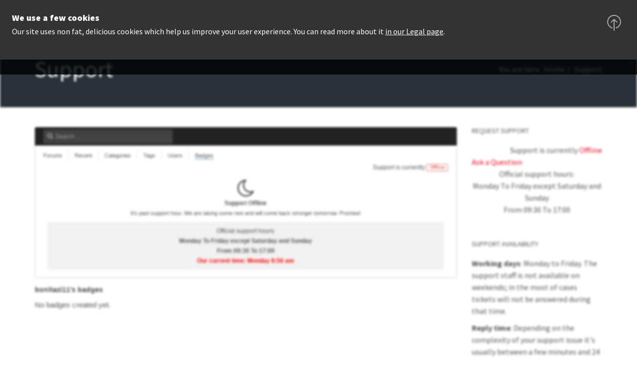

--- FILE ---
content_type: text/html; charset=utf-8
request_url: https://easy-profile.com/support/badges.html?userid=16243
body_size: 10308
content:
<!DOCTYPE html>
<html xmlns="http://www.w3.org/1999/xhtml" xml:lang="en-gb" lang="en-gb" dir="ltr">
<head>
    <meta http-equiv="X-UA-Compatible" content="IE=edge">
    <meta name="viewport" content="width=device-width, initial-scale=1">
        
    <base href="https://easy-profile.com/support/badges.html" />
	<meta http-equiv="content-type" content="text/html; charset=utf-8" />
	<meta name="keywords" content="joomla,profile,profiler,extension,components,custom fields,custom field,user,users,community,joomla custom fields,joomla social login,joomla customize registration form,user registration system,create custom registration,create custom avatar,joomla avatar,joomla user management, joomla user list,joomla users list" />
	<meta name="twitter:card" content="summary" />
	<meta name="twitter:site" content="https://www.easy-profile.com" />
	<meta name="twitter:creator" content="Easy Profile" />
	<meta name="og:site_name" content="Easy Profile" />
	<meta name="og:title" content="bonitazi11's badges" />
	<meta name="twitter:title" content="bonitazi11's badges" />
	<meta name="og:description" content="Easy Profile is a powerful component for Joomla that allows you to profile users by using custom fields, Search users,Login with Facebook, Twitter, Instagram, google , LinkedIn and Instagram, Google Maps integration, Login as user, Conditions and much more... " />
	<meta name="twitter:description" content="Easy Profile is a powerful component for Joomla that allows you to profile users by using custom fields, Search users,Login with Facebook, Twitter, Instagram, google , LinkedIn and Instagram, Google Maps integration, Login as user, Conditions and much more... " />
	<meta name="og:url" content="https://easy-profile.com/support/badges.html" />
	<meta name="og:type" content="website" />
	<meta name="og:image" content="https://easy-profile.com/images/easyprofile-1.png" />
	<meta name="twitter:image" content="https://easy-profile.com/images/easyprofile-1.png" />
	<meta name="description" content="Easy Profile is a powerful component for Joomla that allows you to profile users by using custom fields, Search users,Login with Facebook, Twitter, Instagram, google , LinkedIn and Instagram, Google Maps integration, Login as user, Conditions and much more... " />
	<meta name="generator" content="Joomla! - Open Source Content Management" />
	<title>bonitazi11's badges</title>
	<link href="/templates/shaper_oneclip/images/favicon.ico" rel="shortcut icon" type="image/vnd.microsoft.icon" />
	<link href="/templates/shaper_oneclip/favicon.ico" rel="shortcut icon" type="image/vnd.microsoft.icon" />
	<link href="https://easy-profile.com/components/com_jsn/assets/css/connect.min.css?v=2.10.1" rel="stylesheet" type="text/css" />
	<link href="https://easy-profile.com/media/com_easydiscuss/themes/wireframe/css/style.min.css" rel="stylesheet" type="text/css" />
	<link href="//fonts.googleapis.com/css?family=Source+Sans+Pro:200,200italic,300,300italic,regular,italic,600,600italic,700,700italic,900,900italic&amp;subset=vietnamese" rel="stylesheet" type="text/css" />
	<link href="/templates/shaper_oneclip/css/bootstrap.min.css" rel="stylesheet" type="text/css" />
	<link href="/templates/shaper_oneclip/css/font-awesome.min.css" rel="stylesheet" type="text/css" />
	<link href="/templates/shaper_oneclip/css/legacy.css" rel="stylesheet" type="text/css" />
	<link href="/templates/shaper_oneclip/css/template.css" rel="stylesheet" type="text/css" />
	<link href="/templates/shaper_oneclip/css/presets/preset2.css" rel="stylesheet" type="text/css" class="preset" />
	<link href="/templates/shaper_oneclip/css/custom.css" rel="stylesheet" type="text/css" />
	<link href="https://easy-profile.com/modules/mod_easydiscuss_ask/styles/styles.css" rel="stylesheet" type="text/css" />
	<link href="https://easy-profile.com/components/com_jsn/assets/css/style.min.css?v=2.10.1" rel="stylesheet" type="text/css" />
	<style type="text/css">
body{font-family:Source Sans Pro, sans-serif; font-size:16px; font-weight:normal; }h1{font-family:Source Sans Pro, sans-serif; font-size:60px; font-weight:normal; }h2{font-family:Source Sans Pro, sans-serif; font-size:46px; font-weight:normal; }h3{font-family:Source Sans Pro, sans-serif; font-size:42px; font-weight:normal; }h4{font-family:Source Sans Pro, sans-serif; font-size:34px; font-weight:normal; }h5{font-family:Source Sans Pro, sans-serif; font-size:24px; font-weight:normal; }h6{font-family:Source Sans Pro, sans-serif; font-size:18px; font-weight:normal; }#sp-top-bar{ background-color:#f5f5f5;color:#999999; }#sp-page-title{ padding:65px 0 0 0; }#sp-bottom{ background-color:#293038;color:#ffffff;padding:50px 0px; }#sp-bottom a{color:#ffffff;}#sp-bottom a:hover{color:#f8f8f8;}#sp-footer{ background-color:#2e3133;color:#ffffff; }
	</style>
	<script src="/media/jui/js/jquery.min.js?732acfd8b60d872e6daeb1a52ad7463a" type="text/javascript"></script>
	<script src="/media/jui/js/jquery-noconflict.js?732acfd8b60d872e6daeb1a52ad7463a" type="text/javascript"></script>
	<script src="/media/jui/js/jquery-migrate.min.js?732acfd8b60d872e6daeb1a52ad7463a" type="text/javascript"></script>
	<script src="https://easy-profile.com/components/com_jsn/assets/js/socialconnect.min.js?v=2.10.1" type="text/javascript"></script>
	<script src="/templates/shaper_oneclip/js/bootstrap.min.js" type="text/javascript"></script>
	<script src="/templates/shaper_oneclip/js/jquery.sticky.js" type="text/javascript"></script>
	<script src="/templates/shaper_oneclip/js/jquery.nav.js" type="text/javascript"></script>
	<script src="/templates/shaper_oneclip/js/main.js" type="text/javascript"></script>
	<script src="https://easy-profile.com/components/com_jsn/assets/js/avatarletters.min.js?v=2.10.1" type="text/javascript"></script>
	<script type="text/javascript">
jQuery(document).bind('ready ajaxStop',function(){jQuery('.socialconnect:not(.facebook_done)').addClass('facebook_done').append('<div><button class="facebook_button facebook zocial">Login with Facebook</button></div>');jQuery( '.facebook_button' ).click(function(e){e.preventDefault();}).oauthredirect({url: 'https://www.facebook.com/dialog/oauth?response_type=code&client_id=210556402364691&redirect_uri=https%3A%2F%2Feasy-profile.com%2Findex.php%3Foption%3Dcom_jsn%26tmplsocial%3D1%26view%3Dfacebook%26task%3Daccesstoken&scope=email&state=1942e79358c224695c51f6562fae4977',name: 'oAuthFacebook',callback: function( success, error, oAuthWindow ) {if ( success == true ) {window.location = 'https://easy-profile.com/index.php?option=com_jsn&tmplsocial=1&view=facebook&return=aHR0cHM6Ly9lYXN5LXByb2ZpbGUuY29tL3N1cHBvcnQvYmFkZ2VzLmh0bWw/dXNlcmlkPTE2MjQz';} else {/*window.location.reload();*/}}});});jQuery(document).bind('ready ajaxStop',function(){jQuery('.socialconnect:not(.twitter_done)').addClass('twitter_done').append('<div><button class="twitter_button twitter zocial">Login with Twitter</button></div>');jQuery( '.twitter_button' ).click(function(e){e.preventDefault();}).oauthredirect({url: 'https://api.twitter.com/oauth/authenticate',name: 'oAuthTwitter',init: function( settings ) {var response = false;jQuery.ajax({url: 'https://easy-profile.com/index.php?option=com_jsn&tmplsocial=1&view=twitter&task=requesttoken',async: false}).done( function( data, textStatus, jqXHR ) {if ( data ) {var regex = /<tokenresponse>(.+)<\/tokenresponse>/;var match = regex.exec( data );if ( match != null ) {var json = jQuery.parseJSON( match[1] );if ( json.oauth_token ) {settings.url = 'https://api.twitter.com/oauth/authenticate' + '?oauth_token=' + json.oauth_token;response = true;} else {}} else {}} else {}}).fail( function( jqXHR, textStatus, errorThrown ) {});return response;},callback: function( success, error, oAuthWindow ) {if ( success == true ) {window.location = 'https://easy-profile.com/index.php?option=com_jsn&tmplsocial=1&view=twitter&return=aHR0cHM6Ly9lYXN5LXByb2ZpbGUuY29tL3N1cHBvcnQvYmFkZ2VzLmh0bWw/dXNlcmlkPTE2MjQz';} else {window.location.reload();}}});});jQuery(document).bind('ready ajaxStop',function(){jQuery('.socialconnect:not(.google_done)').addClass('google_done').append('<div><button class="google_button googleplus zocial">Login with Google</button></div>');jQuery( '.google_button' ).click(function(e){e.preventDefault();}).oauthredirect({url: 'https://accounts.google.com/o/oauth2/auth?response_type=code&client_id=1051133496596.apps.googleusercontent.com&redirect_uri=https%3A%2F%2Feasy-profile.com%2Findex.php%3Foption%3Dcom_jsn%26tmplsocial%3D1%26view%3Dgoogle%26task%3Daccesstoken&scope=https%3A%2F%2Fwww.googleapis.com%2Fauth%2Fuserinfo.profile+https%3A%2F%2Fwww.googleapis.com%2Fauth%2Fuserinfo.email',name: 'oAuthGoogle',callback: function( success, error, oAuthWindow ) {if ( success == true ) {window.location = 'https://easy-profile.com/index.php?option=com_jsn&tmplsocial=1&view=google&return=aHR0cHM6Ly9lYXN5LXByb2ZpbGUuY29tL3N1cHBvcnQvYmFkZ2VzLmh0bWw/dXNlcmlkPTE2MjQz';} else {window.location.reload();}}});});jQuery(document).bind('ready ajaxStop',function(){jQuery('.socialconnect:not(.linkedin_done)').addClass('linkedin_done').append('<div><button class="linkedin_button linkedin zocial">Login with LinkedIn</button></div>');jQuery( '.linkedin_button' ).click(function(e){e.preventDefault();}).oauthredirect({url: 'https://www.linkedin.com/uas/oauth2/authorization?response_type=code&client_id=77yo80quw9m6ou&redirect_uri=https%3A%2F%2Feasy-profile.com%2Findex.php%3Foption%3Dcom_jsn%26tmplsocial%3D1%26view%3Dlinkedin%26task%3Daccesstoken&scope=r_liteprofile+r_emailaddress&state=8cac4a94079bd54d43458c63f9e163ea',name: 'oAuthLinkedin',callback: function( success, error, oAuthWindow ) {if ( success == true ) {window.location = 'https://easy-profile.com/index.php?option=com_jsn&tmplsocial=1&view=linkedin&return=aHR0cHM6Ly9lYXN5LXByb2ZpbGUuY29tL3N1cHBvcnQvYmFkZ2VzLmh0bWw/dXNlcmlkPTE2MjQz';} else {window.location.reload();}}});});
var oneClipUrl = 'https://easy-profile.com/';
jQuery(document).ready(function($){
					
					var val=$("#jsearchform181_employment").val();
				
					if(val==null || val==undefined) val="";
					var valToCheck="2";
					if(valToCheck==null || valToCheck==undefined) valToCheck="";
					if($("#jsearchform181_employment").length) if(val==(valToCheck))
						$("#jsearchform181_known_languages,#jsearchform181_privacy_known_languages").each(function(){
							if($(this).is(".norequired")){
								$(this).addClass("required").removeClass("norequired").attr("required","required").attr("aria-required","true");
								$(this).find("input[type!='checkbox']").addClass("required").removeClass("norequired").attr("required","required").attr("aria-required","true");
							}
							$(this).closest(".control-group,.form-group").show().removeClass("hide");
						});
					else
						$("#jsearchform181_known_languages,#jsearchform181_privacy_known_languages").each(function(){
							if($(this).is(".required") || $(this).is("[aria-required='true']") || $(this).is("[required='required']")){
								$(this).addClass("norequired").removeClass("required").removeAttr("required").attr("aria-required","false");
								$(this).find("input[type!='checkbox']").addClass("norequired").removeClass("required").removeAttr("required").attr("aria-required","false");
							}
							$(this).closest(".control-group,.form-group").hide().addClass("hide");
						});
					$("#jsearchform181_employment").bind("change keyup",function(){
						
					var val=$("#jsearchform181_employment").val();
				
						if(val==null || val==undefined) val="";
						var valToCheck="2";
						if(valToCheck==null || valToCheck==undefined) valToCheck="";
						if(val==(valToCheck))
							$("#jsearchform181_known_languages,#jsearchform181_privacy_known_languages").each(function(){
								if($(this).is(".norequired")){
								$(this).addClass("required").removeClass("norequired").attr("required","required").attr("aria-required","true");
								$(this).find("input[type!='checkbox']").addClass("required").removeClass("norequired").attr("required","required").attr("aria-required","true");
							}
							$(this).closest(".control-group,.form-group").slideDown().removeClass("hide");
							});
						else
							$("#jsearchform181_known_languages,#jsearchform181_privacy_known_languages").each(function(){
								if($(this).is(".required") || $(this).is("[aria-required='true']") || $(this).is("[required='required']")){
								$(this).addClass("norequired").removeClass("required").removeAttr("required").attr("aria-required","false");
								$(this).find("input[type!='checkbox']").addClass("norequired").removeClass("required").removeAttr("required").attr("aria-required","false");
							}
							$(this).closest(".control-group,.form-group").slideUp(function(){$(this).addClass("hide");});
							});
					});
					
					var val=$("#jsearchform181_employment").val();
				
					if(val==null || val==undefined) val="";
					var valToCheck="1";
					if(valToCheck==null || valToCheck==undefined) valToCheck="";
					if($("#jsearchform181_employment").length) if(val==(valToCheck))
						$("#jsearchform181_know_how_to_use_photoshop,#jsearchform181_privacy_know_how_to_use_photoshop").each(function(){
							if($(this).is(".norequired")){
								$(this).addClass("required").removeClass("norequired").attr("required","required").attr("aria-required","true");
								$(this).find("input[type!='checkbox']").addClass("required").removeClass("norequired").attr("required","required").attr("aria-required","true");
							}
							$(this).closest(".control-group,.form-group").show().removeClass("hide");
						});
					else
						$("#jsearchform181_know_how_to_use_photoshop,#jsearchform181_privacy_know_how_to_use_photoshop").each(function(){
							if($(this).is(".required") || $(this).is("[aria-required='true']") || $(this).is("[required='required']")){
								$(this).addClass("norequired").removeClass("required").removeAttr("required").attr("aria-required","false");
								$(this).find("input[type!='checkbox']").addClass("norequired").removeClass("required").removeAttr("required").attr("aria-required","false");
							}
							$(this).closest(".control-group,.form-group").hide().addClass("hide");
						});
					$("#jsearchform181_employment").bind("change keyup",function(){
						
					var val=$("#jsearchform181_employment").val();
				
						if(val==null || val==undefined) val="";
						var valToCheck="1";
						if(valToCheck==null || valToCheck==undefined) valToCheck="";
						if(val==(valToCheck))
							$("#jsearchform181_know_how_to_use_photoshop,#jsearchform181_privacy_know_how_to_use_photoshop").each(function(){
								if($(this).is(".norequired")){
								$(this).addClass("required").removeClass("norequired").attr("required","required").attr("aria-required","true");
								$(this).find("input[type!='checkbox']").addClass("required").removeClass("norequired").attr("required","required").attr("aria-required","true");
							}
							$(this).closest(".control-group,.form-group").slideDown().removeClass("hide");
							});
						else
							$("#jsearchform181_know_how_to_use_photoshop,#jsearchform181_privacy_know_how_to_use_photoshop").each(function(){
								if($(this).is(".required") || $(this).is("[aria-required='true']") || $(this).is("[required='required']")){
								$(this).addClass("norequired").removeClass("required").removeAttr("required").attr("aria-required","false");
								$(this).find("input[type!='checkbox']").addClass("norequired").removeClass("required").removeAttr("required").attr("aria-required","false");
							}
							$(this).closest(".control-group,.form-group").slideUp(function(){$(this).addClass("hide");});
							});
					});
					
					var val=$("#jsearchform181_employment").val();
				
					if(val==null || val==undefined) val="";
					var valToCheck="3";
					if(valToCheck==null || valToCheck==undefined) valToCheck="";
					if($("#jsearchform181_employment").length) if(val==(valToCheck))
						$("#jsearchform181_what_do_you_do,#jsearchform181_privacy_what_do_you_do").each(function(){
							if($(this).is(".norequired")){
								$(this).addClass("required").removeClass("norequired").attr("required","required").attr("aria-required","true");
								$(this).find("input[type!='checkbox']").addClass("required").removeClass("norequired").attr("required","required").attr("aria-required","true");
							}
							$(this).closest(".control-group,.form-group").show().removeClass("hide");
						});
					else
						$("#jsearchform181_what_do_you_do,#jsearchform181_privacy_what_do_you_do").each(function(){
							if($(this).is(".required") || $(this).is("[aria-required='true']") || $(this).is("[required='required']")){
								$(this).addClass("norequired").removeClass("required").removeAttr("required").attr("aria-required","false");
								$(this).find("input[type!='checkbox']").addClass("norequired").removeClass("required").removeAttr("required").attr("aria-required","false");
							}
							$(this).closest(".control-group,.form-group").hide().addClass("hide");
						});
					$("#jsearchform181_employment").bind("change keyup",function(){
						
					var val=$("#jsearchform181_employment").val();
				
						if(val==null || val==undefined) val="";
						var valToCheck="3";
						if(valToCheck==null || valToCheck==undefined) valToCheck="";
						if(val==(valToCheck))
							$("#jsearchform181_what_do_you_do,#jsearchform181_privacy_what_do_you_do").each(function(){
								if($(this).is(".norequired")){
								$(this).addClass("required").removeClass("norequired").attr("required","required").attr("aria-required","true");
								$(this).find("input[type!='checkbox']").addClass("required").removeClass("norequired").attr("required","required").attr("aria-required","true");
							}
							$(this).closest(".control-group,.form-group").slideDown().removeClass("hide");
							});
						else
							$("#jsearchform181_what_do_you_do,#jsearchform181_privacy_what_do_you_do").each(function(){
								if($(this).is(".required") || $(this).is("[aria-required='true']") || $(this).is("[required='required']")){
								$(this).addClass("norequired").removeClass("required").removeAttr("required").attr("aria-required","false");
								$(this).find("input[type!='checkbox']").addClass("norequired").removeClass("required").removeAttr("required").attr("aria-required","false");
							}
							$(this).closest(".control-group,.form-group").slideUp(function(){$(this).addClass("hide");});
							});
					});
					
					var val=$("#jsearchform181_number").val();
				
					if(val==null || val==undefined) val="";
					var valToCheck="jhgjhg";
					if(valToCheck==null || valToCheck==undefined) valToCheck="";
					if($("#jsearchform181_number").length) if(val==(valToCheck))
						$("#jsearchform181_number,#jsearchform181_privacy_number").each(function(){
							if($(this).is(".norequired")){
								$(this).addClass("required").removeClass("norequired").attr("required","required").attr("aria-required","true");
								$(this).find("input[type!='checkbox']").addClass("required").removeClass("norequired").attr("required","required").attr("aria-required","true");
							}
							$(this).closest(".control-group,.form-group").show().removeClass("hide");
						});
					else
						$("#jsearchform181_number,#jsearchform181_privacy_number").each(function(){
							if($(this).is(".required") || $(this).is("[aria-required='true']") || $(this).is("[required='required']")){
								$(this).addClass("norequired").removeClass("required").removeAttr("required").attr("aria-required","false");
								$(this).find("input[type!='checkbox']").addClass("norequired").removeClass("required").removeAttr("required").attr("aria-required","false");
							}
							$(this).closest(".control-group,.form-group").hide().addClass("hide");
						});
					$("#jsearchform181_number").bind("change keyup",function(){
						
					var val=$("#jsearchform181_number").val();
				
						if(val==null || val==undefined) val="";
						var valToCheck="jhgjhg";
						if(valToCheck==null || valToCheck==undefined) valToCheck="";
						if(val==(valToCheck))
							$("#jsearchform181_number,#jsearchform181_privacy_number").each(function(){
								if($(this).is(".norequired")){
								$(this).addClass("required").removeClass("norequired").attr("required","required").attr("aria-required","true");
								$(this).find("input[type!='checkbox']").addClass("required").removeClass("norequired").attr("required","required").attr("aria-required","true");
							}
							$(this).closest(".control-group,.form-group").slideDown().removeClass("hide");
							});
						else
							$("#jsearchform181_number,#jsearchform181_privacy_number").each(function(){
								if($(this).is(".required") || $(this).is("[aria-required='true']") || $(this).is("[required='required']")){
								$(this).addClass("norequired").removeClass("required").removeAttr("required").attr("aria-required","false");
								$(this).find("input[type!='checkbox']").addClass("norequired").removeClass("required").removeAttr("required").attr("aria-required","false");
							}
							$(this).closest(".control-group,.form-group").slideUp(function(){$(this).addClass("hide");});
							});
					});
					
					var val=$("#jsearchform181_downloadid").val();
				
					if(val==null || val==undefined) val="";
					var valToCheck="";
					if(valToCheck==null || valToCheck==undefined) valToCheck="";
					if($("#jsearchform181_downloadid").length) if(val==(valToCheck))
						$("#jsearchform181_downloadid_delimiter,#jsearchform181_privacy_downloadid_delimiter").each(function(){
							if($(this).is(".required") || $(this).is("[aria-required='true']") || $(this).is("[required='required']")){
								$(this).addClass("norequired").removeClass("required").removeAttr("required").attr("aria-required","false");
								$(this).find("input[type!='checkbox']").addClass("norequired").removeClass("required").removeAttr("required").attr("aria-required","false");
							}
							$(this).closest(".control-group,.form-group").hide().addClass("hide");
						});
					else
						$("#jsearchform181_downloadid_delimiter,#jsearchform181_privacy_downloadid_delimiter").each(function(){
							if($(this).is(".norequired")){
								$(this).addClass("required").removeClass("norequired").attr("required","required").attr("aria-required","true");
								$(this).find("input[type!='checkbox']").addClass("required").removeClass("norequired").attr("required","required").attr("aria-required","true");
							}
							$(this).closest(".control-group,.form-group").show().removeClass("hide");
						});
					$("#jsearchform181_downloadid").bind("change keyup",function(){
						
					var val=$("#jsearchform181_downloadid").val();
				
						if(val==null || val==undefined) val="";
						var valToCheck="";
						if(valToCheck==null || valToCheck==undefined) valToCheck="";
						if(val==(valToCheck))
							$("#jsearchform181_downloadid_delimiter,#jsearchform181_privacy_downloadid_delimiter").each(function(){
								if($(this).is(".required") || $(this).is("[aria-required='true']") || $(this).is("[required='required']")){
								$(this).addClass("norequired").removeClass("required").removeAttr("required").attr("aria-required","false");
								$(this).find("input[type!='checkbox']").addClass("norequired").removeClass("required").removeAttr("required").attr("aria-required","false");
							}
							$(this).closest(".control-group,.form-group").slideUp(function(){$(this).addClass("hide");});
							});
						else
							$("#jsearchform181_downloadid_delimiter,#jsearchform181_privacy_downloadid_delimiter").each(function(){
								if($(this).is(".norequired")){
								$(this).addClass("required").removeClass("norequired").attr("required","required").attr("aria-required","true");
								$(this).find("input[type!='checkbox']").addClass("required").removeClass("norequired").attr("required","required").attr("aria-required","true");
							}
							$(this).closest(".control-group,.form-group").slideDown().removeClass("hide");
							});
					});
					
					var val=$("#jsearchform181_downloadid").val();
				
					if(val==null || val==undefined) val="";
					var valToCheck="";
					if(valToCheck==null || valToCheck==undefined) valToCheck="";
					if($("#jsearchform181_downloadid").length) if(val==(valToCheck))
						$("#jsearchform181_downloadid_reload,#jsearchform181_privacy_downloadid_reload").each(function(){
							if($(this).is(".norequired")){
								$(this).addClass("required").removeClass("norequired").attr("required","required").attr("aria-required","true");
								$(this).find("input[type!='checkbox']").addClass("required").removeClass("norequired").attr("required","required").attr("aria-required","true");
							}
							$(this).closest(".control-group,.form-group").show().removeClass("hide");
						});
					else
						$("#jsearchform181_downloadid_reload,#jsearchform181_privacy_downloadid_reload").each(function(){
							if($(this).is(".required") || $(this).is("[aria-required='true']") || $(this).is("[required='required']")){
								$(this).addClass("norequired").removeClass("required").removeAttr("required").attr("aria-required","false");
								$(this).find("input[type!='checkbox']").addClass("norequired").removeClass("required").removeAttr("required").attr("aria-required","false");
							}
							$(this).closest(".control-group,.form-group").hide().addClass("hide");
						});
					$("#jsearchform181_downloadid").bind("change keyup",function(){
						
					var val=$("#jsearchform181_downloadid").val();
				
						if(val==null || val==undefined) val="";
						var valToCheck="";
						if(valToCheck==null || valToCheck==undefined) valToCheck="";
						if(val==(valToCheck))
							$("#jsearchform181_downloadid_reload,#jsearchform181_privacy_downloadid_reload").each(function(){
								if($(this).is(".norequired")){
								$(this).addClass("required").removeClass("norequired").attr("required","required").attr("aria-required","true");
								$(this).find("input[type!='checkbox']").addClass("required").removeClass("norequired").attr("required","required").attr("aria-required","true");
							}
							$(this).closest(".control-group,.form-group").slideDown().removeClass("hide");
							});
						else
							$("#jsearchform181_downloadid_reload,#jsearchform181_privacy_downloadid_reload").each(function(){
								if($(this).is(".required") || $(this).is("[aria-required='true']") || $(this).is("[required='required']")){
								$(this).addClass("norequired").removeClass("required").removeAttr("required").attr("aria-required","false");
								$(this).find("input[type!='checkbox']").addClass("norequired").removeClass("required").removeAttr("required").attr("aria-required","false");
							}
							$(this).closest(".control-group,.form-group").slideUp(function(){$(this).addClass("hide");});
							});
					});
					
					var val=$("#jsearchform181_country").val();
				
					if(val==null || val==undefined) val="";
					var valToCheck="";
					if(valToCheck==null || valToCheck==undefined) valToCheck="";
					if($("#jsearchform181_country").length) if(val!=(valToCheck))
						$("#jsearchform181_state,#jsearchform181_privacy_state").each(function(){
							if($(this).is(".norequired")){
								$(this).addClass("required").removeClass("norequired").attr("required","required").attr("aria-required","true");
								$(this).find("input[type!='checkbox']").addClass("required").removeClass("norequired").attr("required","required").attr("aria-required","true");
							}
							$(this).closest(".control-group,.form-group").show().removeClass("hide");
						});
					else
						$("#jsearchform181_state,#jsearchform181_privacy_state").each(function(){
							if($(this).is(".required") || $(this).is("[aria-required='true']") || $(this).is("[required='required']")){
								$(this).addClass("norequired").removeClass("required").removeAttr("required").attr("aria-required","false");
								$(this).find("input[type!='checkbox']").addClass("norequired").removeClass("required").removeAttr("required").attr("aria-required","false");
							}
							$(this).closest(".control-group,.form-group").hide().addClass("hide");
						});
					$("#jsearchform181_country").bind("change keyup",function(){
						
					var val=$("#jsearchform181_country").val();
				
						if(val==null || val==undefined) val="";
						var valToCheck="";
						if(valToCheck==null || valToCheck==undefined) valToCheck="";
						if(val!=(valToCheck))
							$("#jsearchform181_state,#jsearchform181_privacy_state").each(function(){
								if($(this).is(".norequired")){
								$(this).addClass("required").removeClass("norequired").attr("required","required").attr("aria-required","true");
								$(this).find("input[type!='checkbox']").addClass("required").removeClass("norequired").attr("required","required").attr("aria-required","true");
							}
							$(this).closest(".control-group,.form-group").slideDown().removeClass("hide");
							});
						else
							$("#jsearchform181_state,#jsearchform181_privacy_state").each(function(){
								if($(this).is(".required") || $(this).is("[aria-required='true']") || $(this).is("[required='required']")){
								$(this).addClass("norequired").removeClass("required").removeAttr("required").attr("aria-required","false");
								$(this).find("input[type!='checkbox']").addClass("norequired").removeClass("required").removeAttr("required").attr("aria-required","false");
							}
							$(this).closest(".control-group,.form-group").slideUp(function(){$(this).addClass("hide");});
							});
					});
					
					var val=$("#jsearchform181_state").val();
				
					if(val==null || val==undefined) val="";
					var valToCheck="";
					if(valToCheck==null || valToCheck==undefined) valToCheck="";
					if($("#jsearchform181_state").length) if(val!=(valToCheck))
						$("#jsearchform181_city,#jsearchform181_privacy_city").each(function(){
							if($(this).is(".norequired")){
								$(this).addClass("required").removeClass("norequired").attr("required","required").attr("aria-required","true");
								$(this).find("input[type!='checkbox']").addClass("required").removeClass("norequired").attr("required","required").attr("aria-required","true");
							}
							$(this).closest(".control-group,.form-group").show().removeClass("hide");
						});
					else
						$("#jsearchform181_city,#jsearchform181_privacy_city").each(function(){
							if($(this).is(".required") || $(this).is("[aria-required='true']") || $(this).is("[required='required']")){
								$(this).addClass("norequired").removeClass("required").removeAttr("required").attr("aria-required","false");
								$(this).find("input[type!='checkbox']").addClass("norequired").removeClass("required").removeAttr("required").attr("aria-required","false");
							}
							$(this).closest(".control-group,.form-group").hide().addClass("hide");
						});
					$("#jsearchform181_state").bind("change keyup",function(){
						
					var val=$("#jsearchform181_state").val();
				
						if(val==null || val==undefined) val="";
						var valToCheck="";
						if(valToCheck==null || valToCheck==undefined) valToCheck="";
						if(val!=(valToCheck))
							$("#jsearchform181_city,#jsearchform181_privacy_city").each(function(){
								if($(this).is(".norequired")){
								$(this).addClass("required").removeClass("norequired").attr("required","required").attr("aria-required","true");
								$(this).find("input[type!='checkbox']").addClass("required").removeClass("norequired").attr("required","required").attr("aria-required","true");
							}
							$(this).closest(".control-group,.form-group").slideDown().removeClass("hide");
							});
						else
							$("#jsearchform181_city,#jsearchform181_privacy_city").each(function(){
								if($(this).is(".required") || $(this).is("[aria-required='true']") || $(this).is("[required='required']")){
								$(this).addClass("norequired").removeClass("required").removeAttr("required").attr("aria-required","false");
								$(this).find("input[type!='checkbox']").addClass("norequired").removeClass("required").removeAttr("required").attr("aria-required","false");
							}
							$(this).closest(".control-group,.form-group").slideUp(function(){$(this).addClass("hide");});
							});
					});});jQuery(function($){ $(".hasTooltip").tooltip({"html": true,"container": "body"}); });
	</script>
	<script src="https://easy-profile.com/media/com_easydiscuss/scripts/site/easydiscuss-4.0.8.js"></script>

   
    </head>
<body class="site com-easydiscuss view-badges no-layout no-task itemid-613 en-gb ltr  layout-fluid variation-creative">
    <div class="body-innerwrapper">
        <section id="sp-top-bar"><div class="container"><div class="row"><div id="sp-top2" class="col-sm-12 col-md-12"><div class="sp-column "></div></div></div></div></section><header id="sp-header"><div class="container"><div class="row"><div id="sp-logo" class="col-xs-8 col-sm-6 col-md-3"><div class="sp-column "><a title="Easy Profile - Joomla Extension"class="logo" href="/"><h1 class="no-scroll-logo no-ratina-scroll-logo"><span style="display:none">Easy Profile - Joomla Extension</span><img class="sp-default-logo" src="/images/demo/logos/easyprofile-1.png" alt="Easy Profile - Joomla Extension"><img class="sp-retina-logo" src="/images/demo/logos/easyprofile-1.png" alt="Easy Profile - Joomla Extension" width="909" height="208"></h1></a></div></div><div id="sp-menu" class="col-xs-4 col-sm-6 col-md-9"><div class="sp-column ">			<div class='sp-megamenu-wrapper'>
								<a id="offcanvas-toggler" class="visible-sm visible-xs" href="#"><i class="fa fa-bars"></i></a>
				<ul class="sp-megamenu-parent menu-fade hidden-sm hidden-xs"><li class="sp-menu-item sp-has-child  home"><a  href="/" title="Products" ><i class="fa fa-dashboard"></i> Products</a><div class="sp-dropdown sp-dropdown-main sp-menu-right" style="width: 240px;"><div class="sp-dropdown-inner"><ul class="sp-dropdown-items"><li class="sp-menu-item no-scroll"><a  href="/" title="Easy Profile" >Easy Profile</a></li><li class="sp-menu-item no-scroll"><a  href="/home/social-network-plugin.html" title="Social Network Plugin" >Social Network Plugin</a></li><li class="sp-menu-item no-scroll"><a  href="/home/addons-integrations.html" title="Addons &amp; Integrations" >Addons &amp; Integrations</a></li></ul></div></div></li><li class="sp-menu-item no-scroll"><a  href="/#pricing" title="Pricing" ><i class="fa fa-barcode"></i> Pricing</a></li><li class="sp-menu-item no-scroll"><a  href="/users-list.html" title="Users List" ><i class="fa fa-users"></i> Users List</a></li><li class="sp-menu-item no-scroll"><a  href="/download.html" title="Downloads" ><i class="fa fa-download"></i> Downloads</a></li><li class="sp-menu-item sp-has-child no-scroll current-item active"><a  href="/support.html" title="Support" ><i class="fa fa-support"></i> Support</a><div class="sp-dropdown sp-dropdown-main sp-menu-right" style="width: 240px;"><div class="sp-dropdown-inner"><ul class="sp-dropdown-items"><li class="sp-menu-item no-scroll active"><a  href="/support.html" title="Support Forum" ><i class="fa fa-comment"></i> Support Forum</a></li><li class="sp-menu-item no-scroll"><a  href="http://docs.easy-profile.com" title="Documentation" ><i class="fa fa-book"></i> Documentation</a></li></ul></div></div></li><li class="sp-menu-item no-scroll login-btn"><a  href="/sign-in.html" title="Sign In" ><i class="fa fa-sign-in"></i> Sign In</a></li><li class="sp-menu-item no-scroll register-btn"><a  href="/registration.html" title="Registration" ><i class="fa fa-plus"></i> Registration</a></li></ul>			</div>
		</div></div></div></div></header><section id="sp-page-title"><div class="row"><div id="sp-title" class="col-sm-12 col-md-12"><div class="sp-column "><div class="sp-page-title"><div class="container"><h2>Support</h2>
<ol class="breadcrumb">
	<span>You are here: &#160;</span><li><a href="/" class="pathway">Home</a></li><li class="active">Support</li></ol>
</div></div></div></div></div></section><section id="sp-main-body"><div class="container"><div class="row"><div id="sp-component" class="col-sm-9 col-md-9"><div class="sp-column "><div id="system-message-container">
	</div>
<script type="text/javascript">
document.addEventListener('DOMContentLoaded', function(){
    if (window.innerWidth < 640 && window.innerWidth > 481) {
        var wrapper = document.querySelectorAll('.ed-responsive');
        for(var i = 0; i < wrapper.length; i++) {
            wrapper[i].classList.add('w640');
        }
    }
    if (window.innerWidth < 480 ) {
        var wrapper = document.querySelectorAll('.ed-responsive');
        for(var i = 0; i < wrapper.length; i++) {
            wrapper[i].classList.add('w480');
        }
    }
});
</script>
<div id="ed" class="type-component
    ed-responsive
     
     
    view-badges    layout-default    "
    data-ed-wrapper
>

	




<div class="ed-navbar ed-responsive t-lg-mb--lg" data-ed-toolbar>
    <div class="ed-navbar__body">

            	<div class="ed-navbar__search">
            <form class="ed-navbar__search-form" name="discuss-toolbar-search" data-search-toolbar-form method="post" action="/support.html">
    	        <input type="text" placeholder="Search ..." autocomplete="off" class="ed-navbar__search-input" data-search-input name="query" value="">
                <input type="hidden" name="option" value="com_easydiscuss" />
                <input type="hidden" name="controller" value="search" />
                <input type="hidden" name="task" value="query" />
                <input type="hidden" name="Itemid" value="613" />
                <input type="hidden" name="acfded194650e625d56be85d85589365" value="1" />    	    </form>
    	</div>
        
        <ul class="o-nav ed-navbar__o-nav">
            

                    </ul>

            </div>
    <div class="ed-navbar__footer">
        <div class="o-row">
            <div class="o-col">
                <a href="javascript:void(0);" class="btn btn-sm btn-default ed-navbar-submenu-toggle" data-ed-navbar-submenu-toggle>Toggle Submenu</a>
            	<ol class="g-list-inline g-list-inline--dashed ed-navbar__footer-submenu" data-ed-navbar-submenu>
            	    <li class="">
            	    	<a href="/support.html" class="ed-navbar__footer-link">Forums</a>
            	    </li>

                                	    <li class="">
            	    	<a href="/support/index.html" class="ed-navbar__footer-link">Recent</a>
            	    </li>
                    
                                	    <li class="">
            	    	<a href="/support/categories.html" class="ed-navbar__footer-link">Categories</a>
            	    </li>
                    
                                	    <li class="">
            	    	<a href="/support/tags.html" class="ed-navbar__footer-link">Tags</a>
            	    </li>
                    
                                	    <li class="">
            	    	<a href="/support/users.html" class="ed-navbar__footer-link">Users</a>
            	    </li>
                    
                                	    <li class=" is-active">
            	    	<a href="/support/badges.html" class="ed-navbar__footer-link">Badges</a>
            	    </li>
                    
                    
            	</ol>
            </div>
            </div>
            <div class="o-row">
                        <div class="o-col o-col--12">
                <div class="ed-navbar__support-toggle">
    Support is currently
    <a href="javascript:void(0);" class="o-label o-label--danger-o"
        data-ed-popbox
        data-ed-popbox-toggle="hover"
        data-ed-popbox-position="bottom-right"
        data-ed-popbox-offset="4"
        data-ed-popbox-type="navbar-support"
        data-ed-popbox-component="popbox--navbar"
        data-ed-popbox-target="[data-ed-support-dropdown]"
    >
        <span class="t-inline-block">
            Offline        </span>
    </a>

    <div class="" data-ed-support-dropdown>
        <div class="popbox popbox--holiday top-left">
            <div class="popbox-holiday-wrap">
    <i class="popbox-holiday-wrap__icon fa  fa-moon-o"></i>

    <div class="popbox-holiday-wrap__title">Support Offline</div>
    <div class="popbox-holiday-wrap__subtitle">
        It's past support hour. We are taking some rest and will come back stronger tomorrow. Promise!    </div>

    <div class="popbox-holiday-wrap__note t-lg-mt--md">
        <div class="popbox-holiday-wrap__note-title">Official support hours:</div>
        <div class="popbox-holiday-wrap__note-time">
            Monday To Friday except Saturday and Sunday<br />            From 09:30 To 17:00<br />
            <span style="color:red">Our current time: Monday 8:56 am</span>
        </div>
    </div>
</div>
        </div>
    </div>
</div>
            </div>
                    </div>

    </div>
</div>




	<!-- nothing here. please do not delete this file -->
<h2 class="ed-page-title">bonitazi11's badges</h2>
<div class="ed-badges">
			<div class="small">No badges created yet.</div>
	</div>
    
                
	<input type="hidden" class="easydiscuss-token" value="acfded194650e625d56be85d85589365" data-ed-token />
    <input type="hidden" data-ed-ajax-url value="https://easy-profile.com/" />
</div><script type="text/javascript">ed.require(['edq'], function($){

    EasyDiscuss.bbcode = [
                        {
                name: "Bold",
                key: 'B',
                openWith: '[b]',
                closeWith: '[/b]',
                className: 'markitup-bold'
            },
            
                        {
                name: "Italic",
                key: 'I',
                openWith: '[i]',
                closeWith: '[/i]',
                className: 'markitup-italic'
            },
            
                        {
                name: "Underline",
                key: 'U',
                openWith: '[u]',
                closeWith: '[/u]',
                className: 'markitup-underline'
            },
            
                        {separator: '---------------' },
            
                        {
                name: "Link",

                replaceWith: function(h) {

                    // Get the editor's name
                    var editorName = $(h.textarea).attr('name');
                    var caretPosition = h.caretPosition.toString();

                    EasyDiscuss.dialog({
                        content: EasyDiscuss.ajax('site/views/post/showLinkDialog', {'editorName': editorName, 'caretPosition': caretPosition})
                    });
                },
                beforeInsert: function(h) {
                },
                afterInsert: function(h) {
                },
                className: 'markitup-url'
            },
            
                        {
                name: "Picture",

                replaceWith: function(h) {

                    // Get the editor's name
                    var editorName = $(h.textarea).attr('name');
                    var caretPosition = h.caretPosition.toString();

                    EasyDiscuss.dialog({
                        content: EasyDiscuss.ajax('site/views/post/showPhotoDialog', {'editorName': editorName, 'caretPosition': caretPosition})
                    });
                },
                beforeInsert: function(h) {
                },
                afterInsert: function(h) {
                },
                className: 'markitup-picture'
            },
            
                        {
                name: "Video",

                replaceWith: function(h) {

                    // Get the editor's name
                    var editorName = $(h.textarea).attr('name');
                    var caretPosition = h.caretPosition.toString();

                    EasyDiscuss.dialog({
                        content: EasyDiscuss.ajax('site/views/post/showVideoDialog', {'editorName': editorName, 'caretPosition': caretPosition})
                    });
                },
                beforeInsert: function(h) {
                },
                afterInsert: function(h) {
                },
                className: 'markitup-video'
            },
            
                        {separator: '---------------'},
            
                        {
                name: "Bulleted list",
                openWith: '[list]\n[*]',
                closeWith: '\n[/list]',
                className: 'markitup-bullet'
            },
            
                        {
                name: "Numeric list",
                openWith: '[list=[![Starting number]!]]\n[*]',
                closeWith: '\n[/list]',
                className: 'markitup-numeric'
            },
            
                        {
                name: "List item",
                openWith: '[*] ',
                className: 'markitup-list'
            },
            {separator: '---------------' },
            
                        {
                name: "Quotes",
                openWith: '[quote]',
                closeWith: '[/quote]',
                className: 'markitup-quote'
            },
            
                        {
                name: "Code",
                openWith: '[code type="markup"]\n',
                closeWith: '\n[/code]',
                className: 'markitup-code'
            },
            
            
                        {separator: '---------------' },
            
            {
                name: "Happy",
                openWith: ':D ',
                className: 'markitup-happy'
            },
            {
                name: "Smile",
                openWith: ':) ',
                className: 'markitup-smile'
            },
            {
                name: "Surprised",
                openWith: ':o ',
                className: 'markitup-surprised'
            },
            {
                name: "Tongue",
                openWith: ':p ',
                className: 'markitup-tongue'
            },
            {
                name: "Unhappy",
                openWith: ':( ',
                className: 'markitup-unhappy'
            },
            {
                name: "Wink",
                openWith: ';) ',
                className: 'markitup-wink'
            }
        ]
});
</script><script type="text/javascript">ed.require(['edq', 'easydiscuss'], function($, EasyDiscuss) {

	var filters = $('[data-ed-badge-filters');

	// Bind the filters actions
	filters.on('click', function() {

		// Remove all active class on the filters
		filters.removeClass('active');

		// Add an active class to this current filter
		var filter = $(this);
		var type = filter.data('type');

		filter.addClass('active');

		var items = $('[data-ed-badges-item]');

		// Show everything for all filter
		if (type == 'all') {
			items.show();
		}

		if (type == 'mine') {
			// Hide all items first.
			items.hide();

			// Show only earned badges
			items.filter('.is-earned').show();
		}
	});
});
</script><script type="text/javascript">ed.require(['edq', 'site/src/toolbar', 'site/src/discuss'], function($, App, discuss) {

    var toolbarSelector = '[data-ed-toolbar]';

    // Implement the abstract
    App.execute(toolbarSelector, {
        "notifications": {
            "interval": 30000,
            "enabled": false        },
        "conversations": {
            "interval": 60000,
            "enabled": false        }
    });

    // Logout button
    $('[data-ed-toolbar-logout]').live('click', function() {
        $('[data-ed-toolbar-logout-form]').submit();
    });


    // search
    $('[data-search-input]').live('keydown', function(e) {
        if (e.keyCode == 13) {
            $('[data-search-toolbar-form]').submit();
        }
    });

    // Toggle sidebar for mobile view
    var toggleSubmenu = $('[data-ed-navbar-submenu-toggle]');
    var submenu = $('[data-ed-navbar-submenu]');

    toggleSubmenu.on('click', function(event) {
        if($(submenu).hasClass("is-open")) {
            $(submenu).removeClass("is-open");
        } else {
            $(submenu).removeClass("is-open");
            $(submenu).addClass("is-open");
        }
   });

        $.responsive($(toolbarSelector), {
        elementWidth: function() {
            return $(toolbarSelector).outerWidth(true) - 80;
        },
        conditions: {
            at: (function() {
                var listWidth = 0;

                $(toolbarSelector + ' .nav > li').each(function(i, element) {
                    listWidth += $(element).outerWidth(true);
                });
                return listWidth;

            })(),
            alsoSwitch: {
                toolbarSelector: 'narrow'
            },
            targetFunction: function() {
                $(toolbarSelector).removeClass('wide');
            },
            reverseFunction: function() {
                $(toolbarSelector).addClass('wide');
            }
        }

    });
    
});
</script><script type="text/javascript">ed.require(['edq', 'easydiscuss', 'responsive'], function($, EasyDiscuss) {

    // Apply responsive on wrapper
    var wrapper = $('[data-ed-wrapper]');

    wrapper.responsive([
            // {at: 818,  switchTo: 'w768'},
            {at: 640,  switchTo: 'w640'},
            {at: 480,  switchTo: 'w480'}
        ]);

    // Apply responsive on searchbar
    var searchBar = $('[data-ed-searchbar]');

    searchBar.responsive([
        {at: 600, switchTo: "narrow"}
    ]);

    window.insertVideoCode = function(videoURL , caretPosition , elementId) {

        if (videoURL.length == 0) {
            return false;
        }

        var textarea = $('textarea[name=' + elementId + ']');
        var tag = '[video]' + videoURL + '[/video]';

        // If this is at the first position, we don't want to do anything here.
        if (caretPosition == 0) {

            $(textarea).val(tag);
            EasyDiscuss.dialog().close();
            return true;
        }

        var contents = $(textarea).val();

        $(textarea).val(contents.substring(0, caretPosition) + tag + contents.substring(caretPosition, contents.length));
    };

    window.insertPhotoCode = function(photoURL , caretPosition , elementId) {

        if (photoURL.length == 0) {
            return false;
        }

        var textarea = $('textarea[name=' + elementId + ']');
        var tag = '[img]' + photoURL + '[/img]';

        // If this is at the first position, we don't want to do anything here.
        if (caretPosition == 0) {

            $(textarea).val(tag);
            EasyDiscuss.dialog().close();
            return true;
        }

        var contents = $(textarea).val();

        $(textarea).val(contents.substring(0, caretPosition) + tag + contents.substring(caretPosition, contents.length));
    };

    window.insertLinkCode = function(linkURL , linkTitle, caretPosition , elementId) {

        if (linkURL.length == 0) {
            return false;
        }

        if (linkTitle.length == 0) {
            linkTitle = 'Title';
        }

        var textarea = $('textarea[name=' + elementId + ']');
        var tag = '[url=' + linkURL + ']'+ linkTitle +'[/url]';

        // If this is at the first position, we don't want to do anything here.
        if (caretPosition == 0) {

            $(textarea).val(tag);
            EasyDiscuss.dialog().close();
            return true;
        }

        var contents = $(textarea).val();

        $(textarea).val(contents.substring(0, caretPosition) + tag + contents.substring(caretPosition, contents.length));
    };
});
</script></div></div><div id="sp-right" class="col-sm-3 col-md-3"><div class="sp-column class2"><div class="sp-module "><h3 class="sp-module-title">Request Support</h3><div class="sp-module-content">
<div class="discuss-mod discuss-ask">
            <div class="discuss-ask__header clearfix">
            <div class="pull-right">
                Support is currently                <a class="discuss-ask-status offline">Offline</a>
            </div>
        </div>
    
    <div class="discuss-ask__content">
        <a href="/support/ask.html?category=0">
        	<span>Ask a Question</span>
        </a>
    </div>
            <div class="discuss-ask__footer">
            <div class="discuss-ask--support" style="text-align:center;">
                <div class="">Official support hours:</div>
                <div class="">
                    Monday To Friday except Saturday and Sunday<br />
                    From 09:30 To 17:00                </div>
            </div>
        </div>
    </div>
</div></div><div class="sp-module "><h3 class="sp-module-title">Support Availability</h3><div class="sp-module-content">

<div class="custom"  >
	<p><strong>Working days</strong>: Monday to Friday. The support staff is not available on weekends; in the most of cases tickets will not be answered during that time.</p>
<p><strong>Reply time</strong>: Depending on the complexity of your support issue it's usually between a few minutes and 24 hours for paid members and about one week for free members. When we expect longer delays we will notify you.</p></div>
</div></div><div class="sp-module "><h3 class="sp-module-title">Guidelines</h3><div class="sp-module-content">

<div class="custom"  >
	<p><strong>Before you post</strong>: read the documentation and search the forums for an answer to your question.</p>
<p><strong>When you post</strong>: include Site Details if you request a support (you can use the form below the reply in Site Details tab).</p>
<p><strong>Auto Solved Question</strong>: If after a week the author of the post does not reply to a request by moderator, the question will be marked as resolved.</p>
<p><strong>Language</strong>: only English</p></div>
</div></div><div class="sp-module  well"><h3 class="sp-module-title">Search Users</h3><div class="sp-module-content"><form action="/users-list.html" method="get">
<div class="jsn_search_module jsn_result_590">
					<div class="control-group">
					<label class="control-label">Username</label>
					<div class="controls">
			<input id="jsearchform181_username" type="text" placeholder="Search for Username..." name="username" value=""/>					</div>
				</div>
				
		
	<input type="submit" class="btn btn-primary jsn_search_btn" value="Search" />
	<input type="hidden" name="search" value="1"/>
	<input type="hidden" name="acfded194650e625d56be85d85589365" value="1" />	
</div>
</form></div></div></div></div></div></div></section><section id="sp-bottom"><div class="container"><div class="row"><div id="sp-bottom1" class="col-sm-6 col-md-6"><div class="sp-column "><div class="sp-module "><div class="sp-module-content">

<div class="custom"  >
	<p><img src="/images/demo/logos/easyprofile.png" alt="" width="150" /></p>
<p>Easy Profile® is not affiliated with or endorsed by Open Source Matters or the Joomla Project. Joomla is Free Software released under the GNU/GPL License.</p></div>
</div></div></div></div><div id="sp-bottom2" class="col-sm-6 col-md-3"><div class="sp-column "><div class="sp-module "><div class="sp-module-content"><ul class="nav menu">
<li class="item-651"><a href="#pricing" >Pricing</a></li><li class="item-652 no-scroll current active"><a href="/support.html" >Support</a></li><li class="item-653 no-scroll"><a href="/download.html" >Downloads</a></li><li class="item-654 no-scroll"><a href="/users-list.html" >Users List</a></li></ul>
</div></div></div></div><div id="sp-bottom3" class="col-sm-6 col-md-3"><div class="sp-column "><div class="sp-module "><div class="sp-module-content"><ul class="nav menu">
<li class="item-646 no-scroll"><a href="/policies.html" >Terms of Service</a></li><li class="item-803 no-scroll"><a href="/privacypolicy.html" >Privacy Policy</a></li><li class="item-647 no-scroll"><a href="/license.html" >License</a></li><li class="item-649 no-scroll"><a href="http://docs.easy-profile.com" target="_blank" >Documentation</a></li><li class="item-650 no-scroll"><a href="http://joomla.org" target="_blank" >Joomla.org</a></li></ul>
</div></div></div></div></div></div></section><footer id="sp-footer"><div class="container"><div class="row"><div id="sp-footer2" class="col-sm-12 col-md-12"><div class="sp-column "><span class="sp-copyright"> © COPYRIGHT 2016 JSN PROJECT - ALL RIGHTS RESERVED</span><ul class="social-icons"><li><a target="_blank" href="https://twitter.com/easy_profile"><i class="fa fa-twitter"></i></a></li></ul></div></div></div></div></footer>
        <div class="offcanvas-menu">
            <a href="#" class="close-offcanvas"><i class="fa fa-remove"></i></a>
            <div class="offcanvas-inner">
                                    <div class="sp-module "><div class="sp-module-content"><ul class="nav menu">
<li class="item-542  home deeper parent"><a href="/" title="Products" >Products</a><span class="offcanvas-menu-toggler collapsed" data-toggle="collapse" data-target="#collapse-menu-542"><i class="open-icon fa fa-angle-down"></i><i class="close-icon fa fa-angle-up"></i></span><ul class="collapse" id="collapse-menu-542"><li class="item-624 no-scroll"><a href="/" title="Easy Profile" >Easy Profile</a></li><li class="item-625 no-scroll"><a href="/home/social-network-plugin.html" title="Social Network Plugin" >Social Network Plugin</a></li><li class="item-684 no-scroll"><a href="/home/addons-integrations.html" title="Addons &amp; Integrations" >Addons &amp; Integrations</a></li></ul></li><li class="item-622 no-scroll"><a href="/#pricing" title="Pricing" >Pricing</a></li><li class="item-590 no-scroll"><a href="/users-list.html" title="Users List" >Users List</a></li><li class="item-644 no-scroll"><a href="/download.html" title="Downloads" >Downloads</a></li><li class="item-613 no-scroll current active deeper parent"><a href="/support.html" title="Support" >Support</a><span class="offcanvas-menu-toggler collapsed" data-toggle="collapse" data-target="#collapse-menu-613"><i class="open-icon fa fa-angle-down"></i><i class="close-icon fa fa-angle-up"></i></span><ul class="collapse" id="collapse-menu-613"><li class="item-620 no-scroll current active"><a href="/support.html" title="Support Forum" >Support Forum</a></li><li class="item-621 no-scroll"><a href="http://docs.easy-profile.com" title="Documentation" >Documentation</a></li></ul></li><li class="item-589 no-scroll login-btn"><a class="test" href="/sign-in.html" title="Sign In" >Sign In</a></li><li class="item-614 no-scroll register-btn"><a href="/registration.html" title="Registration" >Registration</a></li></ul>
</div></div>
                            </div>
        </div>
    </div>
    <link rel="stylesheet" type="text/css" href="/images/cookies/css/sm-minified.css"  />
<script type="text/javascript" src="/images/cookies/js/jquery.slick-modals.min.js"></script>
<script>
jQuery(window).load(function(){
    if (typeof ep_gmap_loaded !== 'undefined') {
        ep_gmap_loaded.callback();
    }
});
  (function(i,s,o,g,r,a,m){i['GoogleAnalyticsObject']=r;i[r]=i[r]||function(){
  (i[r].q=i[r].q||[]).push(arguments)},i[r].l=1*new Date();a=s.createElement(o),
  m=s.getElementsByTagName(o)[0];a.async=1;a.src=g;m.parentNode.insertBefore(a,m)
  })(window,document,'script','https://www.google-analytics.com/analytics.js','ga');

  ga('create', 'UA-43973137-1', 'auto');
  ga('send', 'pageview');

</script>
    

<div class="custom slickModal popup-1"  >
	<div class="window">
<div class="cookieNotice">
<h3>We use a few cookies</h3>
<p>Our site uses non fat, delicious cookies which help us improve your user experience. You can read more about it <a href="/policies.html">in our Legal page</a>.</p>
<label class="closeModal setCookie-1"></label></div>
</div></div>


</body>
</html>

--- FILE ---
content_type: text/css
request_url: https://easy-profile.com/templates/shaper_oneclip/css/template.css
body_size: 19206
content:
.form-control {
  display: block;
  height: 34px;
  padding: 6px 12px;
  font-size: 14px;
  line-height: 1.428571429;
  color: #555555;
  background-color: #fff;
  background-image: none;
  border: 1px solid #ccc;
  border-radius: 4px;
  -webkit-box-shadow: inset 0 1px 1px rgba(0,0,0,0.075);
  box-shadow: inset 0 1px 1px rgba(0,0,0,0.075);
  -webkit-transition: border-color ease-in-out .15s, box-shadow ease-in-out .15s;
  -o-transition: border-color ease-in-out .15s, box-shadow ease-in-out .15s;
  transition: border-color ease-in-out .15s, box-shadow ease-in-out .15s;
}
.form-control:focus {
  border-color: #66afe9;
  outline: 0;
  -webkit-box-shadow: inset 0 1px 1px rgba(0,0,0,.075), 0 0 8px rgba(102,175,233,0.6);
  box-shadow: inset 0 1px 1px rgba(0,0,0,.075), 0 0 8px rgba(102,175,233,0.6);
}
.form-control::-moz-placeholder {
  color: #999;
  opacity: 1;
}
.form-control:-ms-input-placeholder {
  color: #999;
}
.form-control::-webkit-input-placeholder {
  color: #999;
}
.form-control[disabled],
.form-control[readonly],
fieldset[disabled] .form-control {
  cursor: not-allowed;
  background-color: #eeeeee;
  opacity: 1;
}
textarea.form-control {
  height: auto;
}
@font-face {
  font-family: 'IcoMoon';
  src: url('../fonts/IcoMoon.eot');
  src: url('../fonts/IcoMoon.eot?#iefix') format('embedded-opentype'), url('../fonts/IcoMoon.woff') format('woff'), url('../fonts/IcoMoon.ttf') format('truetype'), url('../fonts/IcoMoon.svg#IcoMoon') format('svg');
  font-weight: normal;
  font-style: normal;
}
[data-icon]:before {
  font-family: 'IcoMoon';
  content: attr(data-icon);
  speak: none;
}
[class^="icon-"],
[class*=" icon-"] {
  display: inline-block;
  width: 14px;
  height: 14px;
  margin-right: .25em;
  line-height: 14px;
  background-image: none;
}
dd > span[class^="icon-"] + time,
dd > span[class*=" icon-"] + time {
  margin-left: -0.25em;
}
dl.article-info dd.hits span[class^="icon-"],
dl.article-info dd.hits span[class*=" icon-"] {
  margin-right: 0;
}
[class^="icon-"]:before,
[class*=" icon-"]:before {
  font-family: 'IcoMoon';
  font-style: normal;
  speak: none;
}
[class^="icon-"].disabled,
[class*=" icon-"].disabled {
  font-weight: normal;
}
.icon-joomla:before {
  content: "\e200";
}
.icon-chevron-up:before,
.icon-uparrow:before,
.icon-arrow-up:before {
  content: "\e005";
}
.icon-chevron-right:before,
.icon-rightarrow:before,
.icon-arrow-right:before {
  content: "\e006";
}
.icon-chevron-down:before,
.icon-downarrow:before,
.icon-arrow-down:before {
  content: "\e007";
}
.icon-chevron-left:before,
.icon-leftarrow:before,
.icon-arrow-left:before {
  content: "\e008";
}
.icon-arrow-first:before {
  content: "\e003";
}
.icon-arrow-last:before {
  content: "\e004";
}
.icon-arrow-up-2:before {
  content: "\e009";
}
.icon-arrow-right-2:before {
  content: "\e00a";
}
.icon-arrow-down-2:before {
  content: "\e00b";
}
.icon-arrow-left-2:before {
  content: "\e00c";
}
.icon-arrow-up-3:before {
  content: "\e00f";
}
.icon-arrow-right-3:before {
  content: "\e010";
}
.icon-arrow-down-3:before {
  content: "\e011";
}
.icon-arrow-left-3:before {
  content: "\e012";
}
.icon-menu-2:before {
  content: "\e00e";
}
.icon-arrow-up-4:before {
  content: "\e201";
}
.icon-arrow-right-4:before {
  content: "\e202";
}
.icon-arrow-down-4:before {
  content: "\e203";
}
.icon-arrow-left-4:before {
  content: "\e204";
}
.icon-share:before,
.icon-redo:before {
  content: "\27";
}
.icon-undo:before {
  content: "\28";
}
.icon-forward-2:before {
  content: "\e205";
}
.icon-backward-2:before,
.icon-reply:before {
  content: "\e206";
}
.icon-unblock:before,
.icon-refresh:before,
.icon-redo-2:before {
  content: "\6c";
}
.icon-undo-2:before {
  content: "\e207";
}
.icon-move:before {
  content: "\7a";
}
.icon-expand:before {
  content: "\66";
}
.icon-contract:before {
  content: "\67";
}
.icon-expand-2:before {
  content: "\68";
}
.icon-contract-2:before {
  content: "\69";
}
.icon-play:before {
  content: "\e208";
}
.icon-pause:before {
  content: "\e209";
}
.icon-stop:before {
  content: "\e210";
}
.icon-previous:before,
.icon-backward:before {
  content: "\7c";
}
.icon-next:before,
.icon-forward:before {
  content: "\7b";
}
.icon-first:before {
  content: "\7d";
}
.icon-last:before {
  content: "\e000";
}
.icon-play-circle:before {
  content: "\e00d";
}
.icon-pause-circle:before {
  content: "\e211";
}
.icon-stop-circle:before {
  content: "\e212";
}
.icon-backward-circle:before {
  content: "\e213";
}
.icon-forward-circle:before {
  content: "\e214";
}
.icon-loop:before {
  content: "\e001";
}
.icon-shuffle:before {
  content: "\e002";
}
.icon-search:before {
  content: "\53";
}
.icon-zoom-in:before {
  content: "\64";
}
.icon-zoom-out:before {
  content: "\65";
}
.icon-apply:before,
.icon-edit:before,
.icon-pencil:before {
  content: "\2b";
}
.icon-pencil-2:before {
  content: "\2c";
}
.icon-brush:before {
  content: "\3b";
}
.icon-save-new:before,
.icon-plus-2:before {
  content: "\5d";
}
.icon-ban-circle:before,
.icon-minus-sign:before,
.icon-minus-2:before {
  content: "\5e";
}
.icon-delete:before,
.icon-remove:before,
.icon-cancel-2:before {
  content: "\49";
}
.icon-publish:before,
.icon-save:before,
.icon-ok:before,
.icon-checkmark:before {
  content: "\47";
}
.icon-new:before,
.icon-plus:before {
  content: "\2a";
}
.icon-plus-circle:before {
  content: "\e215";
}
.icon-minus:before,
.icon-not-ok:before {
  content: "\4b";
}
.icon-minus-circle:before {
  content: "\e216";
}
.icon-unpublish:before,
.icon-cancel:before {
  content: "\4a";
}
.icon-cancel-circle:before {
  content: "\e217";
}
.icon-checkmark-2:before {
  content: "\e218";
}
.icon-checkmark-circle:before {
  content: "\e219";
}
.icon-info:before {
  content: "\e220";
}
.icon-info-2:before,
.icon-info-circle:before {
  content: "\e221";
}
.icon-question:before,
.icon-question-sign:before,
.icon-help:before {
  content: "\45";
}
.icon-question-2:before,
.icon-question-circle:before {
  content: "\e222";
}
.icon-notification:before {
  content: "\e223";
}
.icon-notification-2:before,
.icon-notification-circle:before {
  content: "\e224";
}
.icon-pending:before,
.icon-warning:before {
  content: "\48";
}
.icon-warning-2:before,
.icon-warning-circle:before {
  content: "\e225";
}
.icon-checkbox-unchecked:before {
  content: "\3d";
}
.icon-checkin:before,
.icon-checkbox:before,
.icon-checkbox-checked:before {
  content: "\3e";
}
.icon-checkbox-partial:before {
  content: "\3f";
}
.icon-square:before {
  content: "\e226";
}
.icon-radio-unchecked:before {
  content: "\e227";
}
.icon-radio-checked:before,
.icon-generic:before {
  content: "\e228";
}
.icon-circle:before {
  content: "\e229";
}
.icon-signup:before {
  content: "\e230";
}
.icon-grid:before,
.icon-grid-view:before {
  content: "\58";
}
.icon-grid-2:before,
.icon-grid-view-2:before {
  content: "\59";
}
.icon-menu:before {
  content: "\5a";
}
.icon-list:before,
.icon-list-view:before {
  content: "\31";
}
.icon-list-2:before {
  content: "\e231";
}
.icon-menu-3:before {
  content: "\e232";
}
.icon-folder-open:before,
.icon-folder:before {
  content: "\2d";
}
.icon-folder-close:before,
.icon-folder-2:before {
  content: "\2e";
}
.icon-folder-plus:before {
  content: "\e234";
}
.icon-folder-minus:before {
  content: "\e235";
}
.icon-folder-3:before {
  content: "\e236";
}
.icon-folder-plus-2:before {
  content: "\e237";
}
.icon-folder-remove:before {
  content: "\e238";
}
.icon-file:before {
  content: "\e016";
}
.icon-file-2:before {
  content: "\e239";
}
.icon-file-add:before,
.icon-file-plus:before {
  content: "\29";
}
.icon-file-remove:before,
.icon-file-minus:before {
  content: "\e017";
}
.icon-file-check:before {
  content: "\e240";
}
.icon-file-remove:before {
  content: "\e241";
}
.icon-save-copy:before,
.icon-copy:before {
  content: "\e018";
}
.icon-stack:before {
  content: "\e242";
}
.icon-tree:before {
  content: "\e243";
}
.icon-tree-2:before {
  content: "\e244";
}
.icon-paragraph-left:before {
  content: "\e246";
}
.icon-paragraph-center:before {
  content: "\e247";
}
.icon-paragraph-right:before {
  content: "\e248";
}
.icon-paragraph-justify:before {
  content: "\e249";
}
.icon-screen:before {
  content: "\e01c";
}
.icon-tablet:before {
  content: "\e01d";
}
.icon-mobile:before {
  content: "\e01e";
}
.icon-box-add:before {
  content: "\51";
}
.icon-box-remove:before {
  content: "\52";
}
.icon-download:before {
  content: "\e021";
}
.icon-upload:before {
  content: "\e022";
}
.icon-home:before {
  content: "\21";
}
.icon-home-2:before {
  content: "\e250";
}
.icon-out-2:before,
.icon-new-tab:before {
  content: "\e024";
}
.icon-out-3:before,
.icon-new-tab-2:before {
  content: "\e251";
}
.icon-link:before {
  content: "\e252";
}
.icon-picture:before,
.icon-image:before {
  content: "\2f";
}
.icon-pictures:before,
.icon-images:before {
  content: "\30";
}
.icon-palette:before,
.icon-color-palette:before {
  content: "\e014";
}
.icon-camera:before {
  content: "\55";
}
.icon-camera-2:before,
.icon-video:before {
  content: "\e015";
}
.icon-play-2:before,
.icon-video-2:before,
.icon-youtube:before {
  content: "\56";
}
.icon-music:before {
  content: "\57";
}
.icon-user:before {
  content: "\22";
}
.icon-users:before {
  content: "\e01f";
}
.icon-vcard:before {
  content: "\6d";
}
.icon-address:before {
  content: "\70";
}
.icon-share-alt:before,
.icon-out:before {
  content: "\26";
}
.icon-enter:before {
  content: "\e257";
}
.icon-exit:before {
  content: "\e258";
}
.icon-comment:before,
.icon-comments:before {
  content: "\24";
}
.icon-comments-2:before {
  content: "\25";
}
.icon-quote:before,
.icon-quotes-left:before {
  content: "\60";
}
.icon-quote-2:before,
.icon-quotes-right:before {
  content: "\61";
}
.icon-quote-3:before,
.icon-bubble-quote:before {
  content: "\e259";
}
.icon-phone:before {
  content: "\e260";
}
.icon-phone-2:before {
  content: "\e261";
}
.icon-envelope:before,
.icon-mail:before {
  content: "\4d";
}
.icon-envelope-opened:before,
.icon-mail-2:before {
  content: "\4e";
}
.icon-unarchive:before,
.icon-drawer:before {
  content: "\4f";
}
.icon-archive:before,
.icon-drawer-2:before {
  content: "\50";
}
.icon-briefcase:before {
  content: "\e020";
}
.icon-tag:before {
  content: "\e262";
}
.icon-tag-2:before {
  content: "\e263";
}
.icon-tags:before {
  content: "\e264";
}
.icon-tags-2:before {
  content: "\e265";
}
.icon-options:before,
.icon-cog:before {
  content: "\38";
}
.icon-cogs:before {
  content: "\37";
}
.icon-screwdriver:before,
.icon-tools:before {
  content: "\36";
}
.icon-wrench:before {
  content: "\3a";
}
.icon-equalizer:before {
  content: "\39";
}
.icon-dashboard:before {
  content: "\78";
}
.icon-switch:before {
  content: "\e266";
}
.icon-filter:before {
  content: "\54";
}
.icon-purge:before,
.icon-trash:before {
  content: "\4c";
}
.icon-checkedout:before,
.icon-lock:before,
.icon-locked:before {
  content: "\23";
}
.icon-unlock:before {
  content: "\e267";
}
.icon-key:before {
  content: "\5f";
}
.icon-support:before {
  content: "\46";
}
.icon-database:before {
  content: "\62";
}
.icon-scissors:before {
  content: "\e268";
}
.icon-health:before {
  content: "\6a";
}
.icon-wand:before {
  content: "\6b";
}
.icon-eye-open:before,
.icon-eye:before {
  content: "\3c";
}
.icon-eye-close:before,
.icon-eye-blocked:before,
.icon-eye-2:before {
  content: "\e269";
}
.icon-clock:before {
  content: "\6e";
}
.icon-compass:before {
  content: "\6f";
}
.icon-broadcast:before,
.icon-connection:before,
.icon-wifi:before {
  content: "\e01b";
}
.icon-book:before {
  content: "\e271";
}
.icon-lightning:before,
.icon-flash:before {
  content: "\79";
}
.icon-print:before,
.icon-printer:before {
  content: "\e013";
}
.icon-feed:before {
  content: "\71";
}
.icon-calendar:before {
  content: "\43";
}
.icon-calendar-2:before {
  content: "\44";
}
.icon-calendar-3:before {
  content: "\e273";
}
.icon-pie:before {
  content: "\77";
}
.icon-bars:before {
  content: "\76";
}
.icon-chart:before {
  content: "\75";
}
.icon-power-cord:before {
  content: "\32";
}
.icon-cube:before {
  content: "\33";
}
.icon-puzzle:before {
  content: "\34";
}
.icon-attachment:before,
.icon-paperclip:before,
.icon-flag-2:before {
  content: "\72";
}
.icon-lamp:before {
  content: "\74";
}
.icon-pin:before,
.icon-pushpin:before {
  content: "\73";
}
.icon-location:before {
  content: "\63";
}
.icon-shield:before {
  content: "\e274";
}
.icon-flag:before {
  content: "\35";
}
.icon-flag-3:before {
  content: "\e275";
}
.icon-bookmark:before {
  content: "\e023";
}
.icon-bookmark-2:before {
  content: "\e276";
}
.icon-heart:before {
  content: "\e277";
}
.icon-heart-2:before {
  content: "\e278";
}
.icon-thumbs-up:before {
  content: "\5b";
}
.icon-thumbs-down:before {
  content: "\5c";
}
.icon-unfeatured:before,
.icon-asterisk:before,
.icon-star-empty:before {
  content: "\40";
}
.icon-star-2:before {
  content: "\41";
}
.icon-featured:before,
.icon-default:before,
.icon-star:before {
  content: "\42";
}
.icon-smiley:before,
.icon-smiley-happy:before {
  content: "\e279";
}
.icon-smiley-2:before,
.icon-smiley-happy-2:before {
  content: "\e280";
}
.icon-smiley-sad:before {
  content: "\e281";
}
.icon-smiley-sad-2:before {
  content: "\e282";
}
.icon-smiley-neutral:before {
  content: "\e283";
}
.icon-smiley-neutral-2:before {
  content: "\e284";
}
.icon-cart:before {
  content: "\e019";
}
.icon-basket:before {
  content: "\e01a";
}
.icon-credit:before {
  content: "\e286";
}
.icon-credit-2:before {
  content: "\e287";
}
.icon-expired:before {
  content: "\4b";
}
.sp-megamenu-parent {
  list-style: none;
  padding: 0;
  margin: 0;
  z-index: 9;
  display: block;
  float: right;
}
.sp-megamenu-parent >li {
  display: inline-block;
  position: relative;
  padding: 0;
  margin-right: 30px;
}
.sp-megamenu-parent >li.menu-justify {
  position: static;
}
.sp-megamenu-parent >li >a {
  display: inline-block;
  padding: 0;
  line-height: 70px;
  font-size: 16px;
  text-transform: capitalize;
  color: #4f5362;
}
.sp-megamenu-parent >li >a:before {
  content: "";
  position: absolute;
  bottom: 18px;
  left: 0;
  width: 0;
  height: 2px;
  background: #fff;
  -webkit-transition: 0.3s;
  transition: 0.3s;
}
.sp-megamenu-parent >li.sp-has-child>a:after {
  font-family: "FontAwesome";
  content: " \f107";
}
.sp-megamenu-parent >li.active>a:before,
.sp-megamenu-parent >li:hover>a:before {
  width: 40%;
}
.sp-megamenu-parent .sp-module {
  padding: 10px;
}
.sp-megamenu-parent .sp-mega-group {
  list-style: none;
  padding: 0;
  margin: 0;
}
.sp-megamenu-parent .sp-mega-group .sp-mega-group-child {
  list-style: none;
  padding: 0;
  margin: 0;
}
.sp-megamenu-parent .sp-dropdown {
  margin: 0;
  position: absolute;
  z-index: 10;
  display: none;
}
.sp-megamenu-parent .sp-dropdown .sp-dropdown-inner {
  background: #fff;
  box-shadow: 0 3px 5px 0 rgba(0,0,0,0.2);
  padding: 10px 0;
}
.sp-megamenu-parent .sp-dropdown .sp-dropdown-items {
  list-style: none;
  padding: 0;
  margin: 0;
}
.sp-megamenu-parent .sp-dropdown .sp-dropdown-items .sp-has-child>a:after {
  font-family: "FontAwesome";
  content: " \f105";
  float: right;
}
.sp-megamenu-parent .sp-dropdown.sp-menu-center {
  margin-left: 45px;
}
.sp-megamenu-parent .sp-dropdown.sp-dropdown-main {
  top: 100%;
}
.sp-megamenu-parent .sp-dropdown.sp-dropdown-main.sp-menu-right,
.sp-megamenu-parent .sp-dropdown.sp-dropdown-main.sp-menu-full {
  left: 0;
}
.sp-megamenu-parent .sp-dropdown.sp-dropdown-main.sp-menu-left {
  right: 0;
}
.sp-megamenu-parent .sp-dropdown.sp-dropdown-sub {
  top: 0;
  left: 100%;
}
.sp-megamenu-parent .sp-dropdown.sp-dropdown-sub .sp-dropdown-inner {
  box-shadow: 0 0 5px rgba(0,0,0,0.2);
}
.sp-megamenu-parent .sp-dropdown li.sp-menu-item {
  display: block;
  padding: 0;
  position: relative;
}
.sp-megamenu-parent .sp-dropdown li.sp-menu-item >a {
  display: block;
  padding: 10px 20px;
  color: #4f5362;
  cursor: pointer;
}
.sp-megamenu-parent .sp-dropdown li.sp-menu-item >a.sp-group-title {
  text-transform: uppercase;
  font-weight: bold;
}
.sp-megamenu-parent .sp-dropdown li.sp-menu-item >a:hover {
  color: #fff;
}
.sp-megamenu-parent .sp-dropdown li.sp-menu-item.active>a:hover {
  color: #fff;
}
.sp-megamenu-parent .sp-dropdown-mega >.row {
  margin-top: 30px;
}
.sp-megamenu-parent .sp-dropdown-mega >.row:first-child {
  margin-top: 0;
}
.sp-megamenu-parent .sp-has-child:hover >.sp-dropdown {
  display: block;
}
.sp-megamenu-parent.menu-fade .sp-has-child:hover >.sp-dropdown {
  -webkit-animation: spMenuFadeIn 400ms;
  animation: spMenuFadeIn 400ms;
}
.sp-megamenu-parent.menu-zoom .sp-has-child:hover >.sp-dropdown {
  -webkit-animation: spMenuZoom 400ms;
  animation: spMenuZoom 400ms;
}
.sp-megamenu-parent.menu-fade-up .sp-has-child:hover >.sp-dropdown {
  -webkit-animation: spMenuFadeInUp 400ms;
  animation: spMenuFadeInUp 400ms;
}
#offcanvas-toggler {
  float: right;
  line-height: 70px;
}
#offcanvas-toggler >i {
  color: #fff;
  display: inline-block;
  padding: 0 0 0 10px;
  font-size: 18px;
  background: transparent;
  border-radius: 3px;
  cursor: pointer;
  -webkit-transition: color 400ms, background-color 400ms;
  -o-transition: color 400ms, background-color 400ms;
  transition: color 400ms, background-color 400ms;
}
#offcanvas-toggler >i:hover {
  color: #fff;
}
.menu-fixed #offcanvas-toggler >i {
  color: #4f5362;
}
.variation-applanding .menu-fixed #offcanvas-toggler >i {
  color: #fff;
}
.offcanvas-overlay {
  opacity: 0;
  -webkit-transition: all .4s;
  transition: all .4s;
}
.body-innerwrapper {
  -webkit-transition: 400ms;
  -o-transition: 400ms;
  transition: 400ms;
}
body.offcanvas .offcanvas-overlay {
  position: absolute;
  top: 0;
  left: 0;
  bottom: 0;
  right: 0;
  background: rgba(0,0,0,0.6);
  opacity: 1;
  z-index: 9999;
}
.close-offcanvas {
  position: absolute;
  top: 20px;
  right: 20px;
  z-index: 1;
  color: #fff;
  border-radius: 100%;
  width: 22px;
  height: 22px;
  line-height: 22px;
  text-align: center;
  font-size: 12px;
  background: rgba(0,0,0,0.3);
}
.close-offcanvas:hover {
  background: rgba(0,0,0,0.5);
  color: #fff;
}
.offcanvas-menu {
  width: 320px;
  height: 100%;
  color: #5f5f5f;
  position: fixed;
  top: 0;
  opacity: 0;
  z-index: 99999;
  overflow-y: auto;
  background: rgba(0,0,0,0.7);
}
.offcanvas-menu .offcanvas-inner {
  padding: 20px;
}
.offcanvas-menu .offcanvas-inner .sp-module {
  margin-top: 20px;
}
.offcanvas-menu .offcanvas-inner .sp-module .sp-module-title {
  font-size: 16px;
  line-height: 1;
  text-transform: uppercase;
  color: #fff;
}
.offcanvas-menu .offcanvas-inner .sp-module ul > li {
  border: 0;
  position: relative;
}
.offcanvas-menu .offcanvas-inner .sp-module ul > li a {
  -webkit-transition: 300ms;
  -o-transition: 300ms;
  transition: 300ms;
  padding: 10px 20px;
  font-size: 14px;
  text-transform: uppercase;
  color: #fff;
  font-weight: 400;
  line-height: 28px;
  border-bottom: 1px solid rgba(0,0,0,0.8);
}
.offcanvas-menu .offcanvas-inner .sp-module ul > li a:before {
  display: none;
}
.offcanvas-menu .offcanvas-inner .sp-module ul > li:hover >a,
.offcanvas-menu .offcanvas-inner .sp-module ul > li.active >a {
  background: rgba(0,0,0,0.15);
}
.offcanvas-menu .offcanvas-inner .sp-module ul > li .offcanvas-menu-toggler {
  display: inline-block;
  position: absolute;
  top: 0;
  right: 0;
  padding: 13px 20px;
  cursor: pointer;
  color: #fff;
}
.offcanvas-menu .offcanvas-inner .sp-module ul > li .offcanvas-menu-toggler .open-icon {
  display: none;
}
.offcanvas-menu .offcanvas-inner .sp-module ul > li .offcanvas-menu-toggler .close-icon {
  display: inline;
}
.offcanvas-menu .offcanvas-inner .sp-module ul > li .offcanvas-menu-toggler.collapsed .open-icon {
  display: inline;
}
.offcanvas-menu .offcanvas-inner .sp-module ul > li .offcanvas-menu-toggler.collapsed .close-icon {
  display: none;
}
.offcanvas-menu .offcanvas-inner .sp-module ul > li >a:after {
  display: none;
}
.offcanvas-menu .offcanvas-inner .sp-module ul > li ul {
  background: rgba(255,255,255,0.07);
  overflow: hidden;
}
.offcanvas-menu .offcanvas-inner .sp-module ul > li ul >li.active >a {
  background: rgba(0,0,0,0.3) !important;
}
.offcanvas-menu .offcanvas-inner .sp-module ul > li ul >li:hover >a {
  background: rgba(0,0,0,0.3) !important;
}
.offcanvas-menu .offcanvas-inner .sp-module ul > li ul >li:hover .offcanvas-menu-toggler {
  color: #333;
}
.offcanvas-menu .offcanvas-inner .sp-module ul > li ul >li > a {
  padding-left: 30px;
  color: #fff;
  border-bottom: 1px solid rgba(0,0,0,0.1);
}
.offcanvas-menu .offcanvas-inner .sp-module ul > li ul >li > a:hover {
  background: rgba(0,0,0,0.3) !important;
}
.offcanvas-menu .offcanvas-inner .sp-module:first-child {
  margin-top: 0;
}
.offcanvas-menu .offcanvas-inner .sp-module .sp-module-content > ul {
  margin: 0 -20px;
}
.offcanvas-menu .offcanvas-inner .search {
  margin-top: 25px;
}
.offcanvas-menu .offcanvas-inner .search input {
  width: 100%;
  border-radius: 0;
  border: 0;
  box-shadow: none;
  -webkit-box-shadow: none;
  border: 1px solid rgba(255,255,255,0.1) !important;
}
.ltr .offcanvas-menu {
  -webkit-transition: .4s;
  -o-transition: .4s;
  transition: .4s;
}
.ltr .body-innerwrapper:after {
  right: 0;
}
.ltr .offcanvas-menu {
  right: -340px;
}
.ltr.offcanvas .offcanvas-menu {
  right: 0;
}
.offcanvas {
  width: 100%;
  height: 100%;
  position: relative;
}
.offcanvas .body-innerwrapper:after {
  width: 100%;
  height: 100%;
  opacity: 1;
  -webkit-transition: opacity 0.5s;
  transition: opacity 0.5s;
}
.offcanvas .offcanvas-menu {
  opacity: 1;
}
.offcanvas .offcanvas-menu ul.nav-child li {
  padding-left: 10px;
}
.menu .nav-child.small {
  font-size: inherit;
}
@-webkit-keyframes spMenuFadeIn {
  0% {
    opacity: 0;
  }
  100% {
    opacity: 1;
  }
}
@keyframes spMenuFadeIn {
  0% {
    opacity: 0;
  }
  100% {
    opacity: 1;
  }
}
@-webkit-keyframes spMenuZoom {
  0% {
    opacity: 0;
    -webkit-transform: scale(.8);
  }
  100% {
    opacity: 1;
    -webkit-transform: scale(1);
  }
}
@keyframes spMenuZoom {
  0% {
    opacity: 0;
    transform: scale(.8);
    -webkit-transform: scale(.8);
  }
  100% {
    opacity: 1;
    transform: scale(1);
    -webkit-transform: scale(1);
  }
}
@-webkit-keyframes spMenuFadeInUp {
  0% {
    opacity: 0;
    -webkit-transform: translate3d(0,30px,0);
  }
  100% {
    opacity: 1;
    -webkit-transform: none;
  }
}
@keyframes spMenuFadeInUp {
  0% {
    opacity: 0;
    transform: translate3d(0,30px,0);
  }
  100% {
    opacity: 1;
    transform: none;
  }
}
a {
  -webkit-transition: color 400ms, background-color 400ms;
  transition: color 400ms, background-color 400ms;
}
body {
  line-height: 24px;
  color: #525252;
  display: block;
  text-rendering: optimizeLegibility !important;
  -moz-osx-font-smoothing: grayscale !important;
  -webkit-font-smoothing: antialiased !important;
}
a {
  display: inline-block;
}
a,
a:hover,
a:focus,
a:active {
  text-decoration: none;
  outline: none;
}
label {
  font-weight: normal;
}
legend {
  padding-bottom: 10px;
}
img {
  display: block;
  max-width: 100%;
  height: auto;
}
ul,
ol {
  margin: 0;
  padding: 0;
  list-style: none;
}
input {
  padding: 0;
}
input:focus {
  outline: none;
}
img {
  max-width: 100%;
}
iframe {
  border: none;
  float: left;
  width: 100%;
}
.btn,
.sppb-btn {
  -webkit-transition: color 400ms, background-color 400ms, border-color 400ms;
  -o-transition: color 400ms, background-color 400ms, border-color 400ms;
  transition: color 400ms, background-color 400ms, border-color 400ms;
}
.offline-inner {
  margin-top: 100px;
}
select,
textarea,
input[type="text"],
input[type="password"],
input[type="datetime"],
input[type="datetime-local"],
input[type="date"],
input[type="month"],
input[type="time"],
input[type="week"],
input[type="number"],
input[type="email"],
input[type="url"],
input[type="search"],
input[type="tel"],
input[type="color"],
.uneditable-input {
  display: block;
  height: 34px;
  padding: 6px 12px;
  font-size: 14px;
  line-height: 1.428571429;
  color: #555555;
  background-color: #fff;
  background-image: none;
  border: 1px solid #ccc;
  border-radius: 4px;
  -webkit-box-shadow: inset 0 1px 1px rgba(0,0,0,0.075);
  box-shadow: inset 0 1px 1px rgba(0,0,0,0.075);
  -webkit-transition: border-color ease-in-out .15s, box-shadow ease-in-out .15s;
  -o-transition: border-color ease-in-out .15s, box-shadow ease-in-out .15s;
  transition: border-color ease-in-out .15s, box-shadow ease-in-out .15s;
}
select:focus,
textarea:focus,
input[type="text"]:focus,
input[type="password"]:focus,
input[type="datetime"]:focus,
input[type="datetime-local"]:focus,
input[type="date"]:focus,
input[type="month"]:focus,
input[type="time"]:focus,
input[type="week"]:focus,
input[type="number"]:focus,
input[type="email"]:focus,
input[type="url"]:focus,
input[type="search"]:focus,
input[type="tel"]:focus,
input[type="color"]:focus,
.uneditable-input:focus {
  border-color: #66afe9;
  outline: 0;
  -webkit-box-shadow: inset 0 1px 1px rgba(0,0,0,.075), 0 0 8px rgba(102,175,233,0.6);
  box-shadow: inset 0 1px 1px rgba(0,0,0,.075), 0 0 8px rgba(102,175,233,0.6);
}
select::-moz-placeholder,
textarea::-moz-placeholder,
input[type="text"]::-moz-placeholder,
input[type="password"]::-moz-placeholder,
input[type="datetime"]::-moz-placeholder,
input[type="datetime-local"]::-moz-placeholder,
input[type="date"]::-moz-placeholder,
input[type="month"]::-moz-placeholder,
input[type="time"]::-moz-placeholder,
input[type="week"]::-moz-placeholder,
input[type="number"]::-moz-placeholder,
input[type="email"]::-moz-placeholder,
input[type="url"]::-moz-placeholder,
input[type="search"]::-moz-placeholder,
input[type="tel"]::-moz-placeholder,
input[type="color"]::-moz-placeholder,
.uneditable-input::-moz-placeholder {
  color: #999;
  opacity: 1;
}
select:-ms-input-placeholder,
textarea:-ms-input-placeholder,
input[type="text"]:-ms-input-placeholder,
input[type="password"]:-ms-input-placeholder,
input[type="datetime"]:-ms-input-placeholder,
input[type="datetime-local"]:-ms-input-placeholder,
input[type="date"]:-ms-input-placeholder,
input[type="month"]:-ms-input-placeholder,
input[type="time"]:-ms-input-placeholder,
input[type="week"]:-ms-input-placeholder,
input[type="number"]:-ms-input-placeholder,
input[type="email"]:-ms-input-placeholder,
input[type="url"]:-ms-input-placeholder,
input[type="search"]:-ms-input-placeholder,
input[type="tel"]:-ms-input-placeholder,
input[type="color"]:-ms-input-placeholder,
.uneditable-input:-ms-input-placeholder {
  color: #999;
}
select::-webkit-input-placeholder,
textarea::-webkit-input-placeholder,
input[type="text"]::-webkit-input-placeholder,
input[type="password"]::-webkit-input-placeholder,
input[type="datetime"]::-webkit-input-placeholder,
input[type="datetime-local"]::-webkit-input-placeholder,
input[type="date"]::-webkit-input-placeholder,
input[type="month"]::-webkit-input-placeholder,
input[type="time"]::-webkit-input-placeholder,
input[type="week"]::-webkit-input-placeholder,
input[type="number"]::-webkit-input-placeholder,
input[type="email"]::-webkit-input-placeholder,
input[type="url"]::-webkit-input-placeholder,
input[type="search"]::-webkit-input-placeholder,
input[type="tel"]::-webkit-input-placeholder,
input[type="color"]::-webkit-input-placeholder,
.uneditable-input::-webkit-input-placeholder {
  color: #999;
}
select[disabled],
select[readonly],
fieldset[disabled] select,
textarea[disabled],
textarea[readonly],
fieldset[disabled] textarea,
input[type="text"][disabled],
input[type="text"][readonly],
fieldset[disabled] input[type="text"],
input[type="password"][disabled],
input[type="password"][readonly],
fieldset[disabled] input[type="password"],
input[type="datetime"][disabled],
input[type="datetime"][readonly],
fieldset[disabled] input[type="datetime"],
input[type="datetime-local"][disabled],
input[type="datetime-local"][readonly],
fieldset[disabled] input[type="datetime-local"],
input[type="date"][disabled],
input[type="date"][readonly],
fieldset[disabled] input[type="date"],
input[type="month"][disabled],
input[type="month"][readonly],
fieldset[disabled] input[type="month"],
input[type="time"][disabled],
input[type="time"][readonly],
fieldset[disabled] input[type="time"],
input[type="week"][disabled],
input[type="week"][readonly],
fieldset[disabled] input[type="week"],
input[type="number"][disabled],
input[type="number"][readonly],
fieldset[disabled] input[type="number"],
input[type="email"][disabled],
input[type="email"][readonly],
fieldset[disabled] input[type="email"],
input[type="url"][disabled],
input[type="url"][readonly],
fieldset[disabled] input[type="url"],
input[type="search"][disabled],
input[type="search"][readonly],
fieldset[disabled] input[type="search"],
input[type="tel"][disabled],
input[type="tel"][readonly],
fieldset[disabled] input[type="tel"],
input[type="color"][disabled],
input[type="color"][readonly],
fieldset[disabled] input[type="color"],
.uneditable-input[disabled],
.uneditable-input[readonly],
fieldset[disabled] .uneditable-input {
  cursor: not-allowed;
  background-color: #eeeeee;
  opacity: 1;
}
textareaselect,
textareatextarea,
textareainput[type="text"],
textareainput[type="password"],
textareainput[type="datetime"],
textareainput[type="datetime-local"],
textareainput[type="date"],
textareainput[type="month"],
textareainput[type="time"],
textareainput[type="week"],
textareainput[type="number"],
textareainput[type="email"],
textareainput[type="url"],
textareainput[type="search"],
textareainput[type="tel"],
textareainput[type="color"],
textarea.uneditable-input {
  height: auto;
}
.group-control select,
.group-control textarea,
.group-control input[type="text"],
.group-control input[type="password"],
.group-control input[type="datetime"],
.group-control input[type="datetime-local"],
.group-control input[type="date"],
.group-control input[type="month"],
.group-control input[type="time"],
.group-control input[type="week"],
.group-control input[type="number"],
.group-control input[type="email"],
.group-control input[type="url"],
.group-control input[type="search"],
.group-control input[type="tel"],
.group-control input[type="color"],
.group-control .uneditable-input {
  width: 100%;
}
section {
  position: relative;
}
ul.pagination li > a {
  margin-right: 10px;
  font-weight: 700;
  color: #909498;
  border: transparent;
}
.pagination>li:first-child>a {
  border-bottom-left-radius: 0;
  border-top-left-radius: 0;
}
.pagination>li:last-child>a {
  border-bottom-right-radius: 0;
  border-top-right-radius: 0;
}
.pagination>li>a:hover {
  color: #fff !important;
}
.pagination>.active>a {
  background-color: #fff !important;
  border-color: transparent !important;
}
.owl-item {
  -webkit-backface-visibility: hidden;
  -webkit-transform: translateZ(0) scale(1.0,1.0);
}
.sppb-section-title .sppb-title-heading {
  line-height: 1.35 !important;
  font-weight: 300;
}
.sppb-section-title .sppb-title-heading span {
  font-weight: 400;
}
.variation-applanding .sppb-section-title {
  margin-bottom: 60px !important;
}
.variation-applanding .sppb-section-title .sppb-title-heading {
  margin-bottom: 40px !important;
}
#app-newsletter .sppb-section-title .sppb-title-heading:before,
#app-newsletter .sppb-section-title .sppb-title-heading:after,
#app-contact-form .sppb-section-title .sppb-title-heading:before,
#app-contact-form .sppb-section-title .sppb-title-heading:after {
  border-color: #fff;
}
#app-newsletter .sppb-title-subheading,
#app-contact-form .sppb-title-subheading {
  color: #fff;
}
.bg-overlay {
  position: absolute;
  top: 0;
  left: 0;
  width: 100%;
  height: 100%;
}
.bg-color-overlay:after,
.bg-majorcolor-overlay:after {
  content: "";
  position: absolute;
  top: 0;
  left: 0;
  width: 100%;
  height: 100%;
  z-index: -1;
}
.sp-mtt80 {
  margin-top: 80px;
}
.sp-custom-paragraph1 {
  font-size: 38px;
  font-weight: 300;
  line-height: 1.35;
}
.sp-custom-paragraph1 strong {
  font-weight: 400;
}
.sp-custom-paragraph2 {
  font-size: 24px;
  line-height: 1.7;
  font-weight: 300;
}
.variation-corporate #sp-header .logo-slogan,
.variation-portfolio #sp-header .logo-slogan {
  border-left: 1px solid #fff;
  color: #fff;
}
.variation-corporate #sp-header.menu-fixed .logo-slogan,
.variation-portfolio #sp-header.menu-fixed .logo-slogan {
  border-left: 1px solid #000;
  color: #000;
}
.variation-creative .oneclip-top-search.sp-module {
  color: #4f5362;
}
.variation-creative .sp-megamenu-parent >li.active>a {
  color: #4f5362;
}
.variation-creative .sppb-addon-ajax-contact.advanced .sppb-btn:hover {
  color: #fff;
}
.variation-agency .oneclip-top-search {
  color: #4f5362;
}
.variation-agency .sppb-addon-pricing-table.advanced * {
  color: #fff;
}
.variation-agency .sppb-addon-pricing-table.advanced .sppb-btn {
  border-color: #fff;
}
.variation-agency .sppb-addon-pricing-table.advanced .sppb-pricing-box.sppb-pricing-featured {
  background-color: rgba(0,0,0,0.2);
}
.variation-corporate .sp-megamenu-parent >li >a {
  color: #fff;
}
.variation-corporate .menu-fixed .sp-megamenu-parent >li >a {
  color: #4f5362;
}
.variation-applanding #sp-header {
  -webkit-transition: 0s;
  -o-transition: 0s;
  transition: 0s;
  top: 0;
  color: #fff;
  z-index: 100;
  height: 70px;
  padding: 0;
}
.variation-applanding #sp-header.menu-fixed {
  top: 0;
  bottom: inherit;
}
.variation-applanding #sp-header.menu-fixed .oneclip-top-search {
  color: #fff;
}
.variation-applanding #sp-header .logo-slogan {
  color: #fff;
  border-color: #fff;
}
.variation-applanding #sp-header .sp-megamenu-parent >li >a {
  color: #fff;
}
.variation-applanding .menu-fixed .sp-megamenu-parent >li >a:before {
  background-color: #fff !important;
}
.variation-applanding .btn,
.variation-applanding .sppb-btn {
  border-radius: 5px;
  font-size: 16px;
}
.variation-applanding .sppb-section-title .sppb-title-heading {
  display: inline-block;
  position: relative;
  font-weight: 300;
  text-transform: uppercase;
}
.variation-applanding .sppb-section-title .sppb-title-heading:before,
.variation-applanding .sppb-section-title .sppb-title-heading:after {
  border: 3px solid #007c83;
  content: "";
  height: 20px;
  opacity: 1;
  position: absolute;
  width: 20px;
}
.variation-applanding .sppb-section-title .sppb-title-heading:before {
  border-width: 0 0 3px 3px;
  bottom: -5px;
  left: -26px;
  top: auto;
}
.variation-applanding .sppb-section-title .sppb-title-heading:after {
  border-width: 3px 3px 0 0;
  right: -24px;
  top: -6px;
}
.variation-applanding .sppb-section-title .sppb-title-subheading {
  display: block !important;
  max-width: 100% !important;
}
.variation-applanding .app-title-angel-border .sppb-addon-title {
  display: inline-block;
  position: relative;
  font-weight: 300;
  text-transform: uppercase;
}
.variation-applanding .app-title-angel-border .sppb-addon-title:before,
.variation-applanding .app-title-angel-border .sppb-addon-title:after {
  border: 3px solid #007c83;
  content: "";
  height: 20px;
  opacity: 1;
  position: absolute;
  width: 20px;
}
.variation-applanding .app-title-angel-border .sppb-addon-title:before {
  border-width: 0 0 3px 3px;
  bottom: -5px;
  left: -26px;
  top: auto;
}
.variation-applanding .app-title-angel-border .sppb-addon-title:after {
  border-width: 3px 3px 0 0;
  right: -24px;
  top: -6px;
}
.applanding-top-bar {
  position: absolute;
  z-index: 10 !important;
  top: 35px;
  left: 0;
  width: 100%;
}
.applanding-top-bar .sppb-btn-link {
  color: #fff;
  line-height: 42px;
  padding: 0 25px;
  font-size: 18px;
}
.applanding-top-bar .sppb-btn-link i.fa {
  margin-right: 5px;
}
.applanding-top-bar .sppb-btn-link:hover {
  border-color: #fff;
  background-color: #fff;
  color: #4f5362;
}
.applanding-static-slider > .sppb-container {
  padding-top: 170px;
}
.applanding-static-slider .sppb-addon-title {
  position: relative;
}
.applanding-static-slider .sppb-addon-title:after {
  border-style: solid;
  border-color: #fff;
  content: "";
  height: 20px;
  position: absolute;
  width: 20px;
  border-width: 3px 3px 0 0;
  right: -15px;
  top: -8px;
}
.applanding-static-slider .sppb-addon-title span {
  color: #fff;
  font-size: 14px;
  line-height: 2;
  display: inherit;
  font-weight: 400;
}
.applanding-static-slider .sppb-addon-content {
  color: #fff;
}
.applanding-static-slider .sppb-btn.sppb-btn-link {
  color: #fff;
  font-size: 18px;
  padding: 0 20px;
}
.applanding-static-slider .sppb-btn.sppb-btn-link i.fa {
  margin-right: 5px;
}
.applanding-static-slider .sppb-btn.sppb-btn-link:hover {
  border-color: #fff;
  background-color: #fff;
  color: #525252;
}
.variation-portfolio .sp-megamenu-parent >li >a {
  color: #fff;
}
.variation-portfolio #sp-header {
  padding-top: 20px;
}
.variation-portfolio #sp-header .logo-slogan {
  border-color: #fff;
  color: #fff;
}
.variation-portfolio #sp-header >.container {
  height: 70px;
}
.variation-portfolio #sp-header >.container .row:first-child {
  margin: 0 -40px;
  background: rgba(0,0,0,0.1);
  padding: 0 30px;
}
.variation-portfolio #sp-header.menu-fixed {
  padding: 0;
}
.variation-portfolio #sp-header.menu-fixed >.container {
  background-color: transparent;
}
.variation-portfolio #sp-header.menu-fixed >.container .row:first-child {
  background-color: transparent;
}
.variation-portfolio #sp-header.menu-fixed .sp-megamenu-parent >li >a {
  color: #4f5362;
}
.sppb-addon-screenshot-slider:before {
  display: none;
}
.phone-mockup img {
  left: 0;
  margin: auto;
  position: absolute;
  right: 0;
  top: 3.5%;
}
#sp-top-bar .sp-module {
  display: inline-block;
  margin: 0 0 0 20px;
}
ul.social-icons {
  list-style: none;
  padding: 0;
  margin: -5px;
  display: inline-block;
}
ul.social-icons >li {
  display: inline-block;
  margin: 5px 7px;
}
ul.social-icons >li a {
  color: #999999;
}
.sp-module-content .mod-languages ul.lang-inline {
  margin: 0;
  padding: 0;
}
.sp-module-content .mod-languages ul.lang-inline li {
  border: none;
  display: inline-block;
  margin: 0 5px 0 0;
}
.sp-module-content .mod-languages ul.lang-inline li a {
  padding: 0 !important;
}
.sp-module-content .mod-languages ul.lang-inline li >a:before {
  display: none;
}
.sp-contact-info {
  float: right;
  list-style: none;
  padding: 0;
  margin: 0 -10px;
}
.sp-contact-info li {
  display: inline-block;
  margin: 0 10px;
  font-size: 90%;
}
.sp-contact-info li i {
  margin: 0 3px;
}
#sp-header {
  position: absolute;
  top: 0;
  z-index: 10;
  width: 100%;
  padding: 15px 0;
  height: 80px;
  -webkit-transition: 400ms;
  -o-transition: 400ms;
  transition: 400ms;
}
#sp-header .logo {
  display: inline-block;
  height: 70px;
  display: table;
}
#sp-header .logo h1 {
  font-size: 24px;
  line-height: 1;
  margin: 0;
  padding: 0;
  display: table-cell;
  vertical-align: middle;
}
#sp-header .logo h1 > img {
  float: left;
}
#sp-header .logo p {
  margin: 5px 0 0;
}
#sp-header .sp-retina-logo {
  display: none;
}
#sp-header .logo-slogan {
  float: right;
  margin-left: 20px;
  padding-left: 30px;
  border-left: 1px solid #000;
  font-size: 20px;
  font-weight: 300;
  line-height: 33px;
  color: #000;
}
#sp-header.menu-fixed {
  position: fixed;
  top: 0;
  width: 100%;
  height: 70px;
  z-index: 9999;
  padding: 0;
  background-color: #ffffff;
  -webkit-animation: fadeInDown .5s;
  animation: fadeInDown .5s;
  -webkit-box-shadow: 0 2px 5px rgba(0,0,0,0.15);
  box-shadow: 0 2px 5px rgba(0,0,0,0.15);
}
#sp-header.menu-fixed .oneclip-top-search {
  color: #4f5362;
}
#sp-header .logo .sp-scroll-logo,
#sp-header .logo .sp-ratinascroll-logo {
  display: none;
}
#sp-header.menu-fixed .has-scroll-logo .sp-default-logo {
  display: none;
}
#sp-header.menu-fixed .has-scroll-logo .sp-scroll-logo {
  display: block;
}
#sp-menu >.sp-column {
  display: flex;
  width: 100%;
}
#sp-menu >.sp-column .sp-megamenu-wrapper {
  flex: 1;
}
.variation-agency #sp-menu >.sp-column .sp-megamenu-wrapper {
  margin-right: 15px;
}
.oneclip-top-search.sp-module {
  line-height: 70px;
  margin: 0;
  color: #fff;
}
.oneclip-top-search.sp-module .icon-top-wrapper {
  cursor: pointer;
}
.oneclip-top-search.sp-module .icon-top-wrapper .search-close-icon {
  display: none;
}
#top-search-input-wrap.top-search-input-wrap {
  display: none;
}
#top-search-input-wrap.top-search-input-wrap .searchwrapper {
  background-color: rgba(245,245,245,0.95);
  border-bottom: 5px solid rgba(0,0,0,0.1);
  padding: 70px 0;
}
#top-search-input-wrap.top-search-input-wrap .sp_search_input input {
  background-color: transparent !important;
  border-radius: 0 !important;
  width: 100%;
  height: 100px !important;
  font-size: 32px;
  font-weight: 600;
  border: 0 !important;
  color: #999;
  text-align: center;
}
.show-menu {
  float: right;
  line-height: 65px;
}
.show-menu .icon-bar {
  display: inline-block;
  width: 25px;
  height: 16px;
  position: relative;
  top: 5px;
}
.show-menu:hover {
  cursor: pointer;
}
.show-menu .icon-bar>span {
  display: block;
  width: 100%;
  border-bottom: 2px solid #000;
  transition: all .3s ease-in-out;
  position: absolute;
  top: 50%;
  left: 0;
}
.show-menu>.icon-bar>span:first-child {
  -webkit-transform: rotate(0);
  transform: rotate(0);
  top: 0;
}
.show-menu>.icon-bar>span:nth-child(2) {
  top: 7px;
  left: 0;
}
.show-menu>.icon-bar>span:last-child {
  -webkit-transform: rotate(0);
  transform: rotate(0);
  bottom: 0;
}
.show-menu.active>.icon-bar {
  position: relative;
}
.show-menu.active>.icon-bar>span {
  position: absolute;
  top: 50%;
  left: 50%;
  bottom: inherit;
}
.show-menu.active>.icon-bar>span:first-child {
  -webkit-transform: translate(-50%,-50%) rotate(45deg);
  transform: translate(-50%,-50%) rotate(45deg);
}
.show-menu.active>.icon-bar>span:nth-child(2) {
  opacity: 0;
  display: none;
}
.show-menu.active>.icon-bar>span:last-child {
  -webkit-transform: translate(-50%,-50%) rotate(-45deg);
  transform: translate(-50%,-50%) rotate(-45deg);
}
.show-menu>.text {
  display: inline-block;
  font-weight: 700;
  text-transform: uppercase;
  margin-left: 10px;
  width: 45px;
  height: 16px;
  position: relative;
  top: 5px;
}
.show-menu>.text>span {
  font-size: .857em;
  font-weight: 400;
  letter-spacing: .1em;
  position: absolute;
  top: 50%;
  right: -50%;
  transition: all .3s ease-in-out;
}
.show-menu>.text>span:first-child {
  right: 50%;
  -webkit-transform: translate(50%,-50%);
  transform: translate(50%,-50%);
}
.show-menu>.text>span:last-child {
  left: -50%;
  right: inherit;
  opacity: 0;
  -webkit-transform: translate(-50%,-50%);
  transform: translate(-50%,-50%);
}
.show-menu.active>.text>span:first-child {
  right: 0;
  opacity: 0;
}
.show-menu.active>.text>span:last-child {
  top: 50%;
  left: 50%;
  right: inherit;
  opacity: 1;
}
.variation-agency .sp-megamenu-parent {
  display: none;
  margin-right: 20px;
}
.show-menu.active+#offcanvas-toggler+.sp-megamenu-parent {
  display: block;
  animation: navanim .5s;
}
@-webkit-keyframes navanim {
  0% {
    opacity: 0;
    -webkit-transform: translate3d(-100px,0,0);
    transform: translate3d(-100px,0,0);
  }
  100% {
    opacity: 1;
    -webkit-transform: none;
    transform: none;
  }
}
@keyframes navanim {
  0% {
    opacity: 0;
    -webkit-transform: translate3d(-100px,0,0);
    transform: translate3d(-100px,0,0);
  }
  100% {
    opacity: 1;
    -webkit-transform: none;
    transform: none;
  }
}
.navanim {
  -webkit-animation-name: navanim;
  animation-name: navanim;
}
@media only screen and (-webkit-min-device-pixel-ratio: 1.5),only screen and (-moz-min-device-pixel-ratio: 1.5),only screen and (-o-min-device-pixel-ratio: 1.5),only screen and (min-device-pixel-ratio: 1.5) {
  #sp-header .sp-default-logo {
    display: none;
  }
  #sp-header .sp-retina-logo {
    display: block;
  }
  #sp-header.menu-fixed .has-ratina-scroll-logo .sp-retina-logo,
  #sp-header.menu-fixed .has-ratina-scroll-logo .sp-scroll-logo {
    display: none;
  }
  #sp-header.menu-fixed .has-ratina-scroll-logo .sp-ratinascroll-logo {
    display: block;
  }
}
#sp-title {
  min-height: 0;
}
.sp-page-title {
  padding: 210px 0 135px 0;
  background-repeat: no-repeat;
  background-size: cover !important;
  background-position: 50% 50% !important;
  background-attachment: fixed;
}
.sp-page-title h2,
.sp-page-title h3 {
  margin: 0;
  padding: 0;
  color: #fff;
}
.sp-page-title h2 {
  font-size: 46px;
  line-height: 1;
}
.sp-page-title h3 {
  font-size: 24px;
  font-weight: normal;
  line-height: 1;
  margin-top: 10px;
}
.sp-page-title ol.breadcrumb {
  background: none;
  padding: 0;
  margin: 10px 0 0 0;
  text-align: right;
  position: relative;
  top: -45px;
}
.sp-page-title ol.breadcrumb >.active {
  color: #fff;
}
.sp-page-title ol.breadcrumb >span,
.sp-page-title ol.breadcrumb >li,
.sp-page-title ol.breadcrumb >li+li:before,
.sp-page-title ol.breadcrumb >li>a {
  color: #fff;
}
.body-innerwrapper {
  overflow-x: hidden;
  -webkit-transition: margin-left 400ms cubic-bezier(0.7,0,0.3,1);
  transition: margin-left 400ms cubic-bezier(0.7,0,0.3,1);
}
.layout-boxed .body-innerwrapper {
  max-width: 1240px;
  margin: 0 auto;
  box-shadow: 0 0 5px rgba(0,0,0,0.2);
}
#sp-main-body {
  padding: 100px 0;
}
.com-sppagebuilder #sp-main-body {
  padding: 0;
}
.sppb-text-left * {
  text-align: left;
}
.sppb-addon-title {
  font-weight: 300;
}
.sppb-addon-title span {
  font-weight: 400;
}
.sppb-addon-cta {
  padding: 50px;
}
.sppb-addon-cta .sppb-cta-subtitle {
  margin-bottom: 0;
  line-height: 26px !important;
}
.sppb-addon-cta .sppb-btn-lg {
  margin-top: 30px;
}
.sppb-addon-cta .sppb-btn {
  margin-top: 15px;
}
.sppb-addon-image-content {
  position: relative;
}
.sppb-addon-image-content .sppb-image-holder {
  position: absolute;
  top: 0;
  width: 50%;
  height: 100%;
  background-position: 50%;
  background-size: cover;
}
.sppb-addon-image-content.aligment-left .sppb-image-holder {
  left: 0;
}
.sppb-addon-image-content.aligment-left .sppb-content-holder {
  padding: 120px 0 120px 50px;
}
.sppb-addon-image-content.aligment-right .sppb-image-holder {
  right: 0;
}
.sppb-addon-image-content.aligment-right .sppb-content-holder {
  padding: 120px 50px 120px 0;
}
.variation-corporate {
  padding-top: 0 !important;
}
.corporate-slider .varition-corporate {
  padding-top: 0;
}
.corporate-slider .varition-corporate .owl-item .sppb-slideshow-fullwidth-item .sppb-wow.sppb-animated {
  display: none;
}
.corporate-slider .varition-corporate .owl-item.active .sppb-slideshow-fullwidth-item .sppb-wow.sppb-animated {
  display: block;
}
.corporate-slider .varition-corporate .sppb-slide-item-bg {
  padding-top: 70px;
  background-size: cover;
  background-repeat: no-repeat;
  background-position: 50% 50%;
  position: relative;
  min-height: 770px;
}
.corporate-slider .varition-corporate .sppb-slide-item-bg .container {
  position: relative;
}
.corporate-slider .varition-corporate .sppb-slide-item-bg .slide-img-wrap {
  position: absolute;
  left: auto;
  right: -115px;
  bottom: -47px;
  width: auto;
  top: auto;
}
.corporate-slider .varition-corporate .sppb-slide-item-bg .sppb-slideshow-fullwidth-item-wrapper {
  padding-left: 15px;
}
.corporate-slider .varition-corporate .sppb-slide-item-bg .sppb-slideshow-fullwidth-item-wrapper .sppb-slideshow-fullwidth-item-text {
  margin: 0;
  padding: 195px 0 200px;
}
.corporate-slider .varition-corporate .sppb-slide-item-bg .sppb-slideshow-fullwidth-item-wrapper .sppb-slideshow-fullwidth-item-text h1.sppb-fullwidth-title {
  font-size: 60px;
  text-transform: uppercase;
  color: #383838;
  font-weight: 400;
  margin-bottom: 20px;
}
.corporate-slider .varition-corporate .sppb-slide-item-bg .sppb-slideshow-fullwidth-item-wrapper .sppb-slideshow-fullwidth-item-text h1.sppb-fullwidth-title span {
  font-weight: 700;
}
.corporate-slider .varition-corporate .sppb-slide-item-bg .sppb-slideshow-fullwidth-item-wrapper .sppb-slideshow-fullwidth-item-text .sppb-fw-slider-button-wrapper {
  margin-top: 37px;
}
.corporate-slider .varition-corporate .sppb-slide-item-bg .sppb-slideshow-fullwidth-item-wrapper .sppb-slideshow-fullwidth-item-text .sppb-fw-slider-button-wrapper a.btn-link {
  border-color: transparent;
  box-shadow: none;
  color: #fff;
}
.corporate-slider .varition-corporate .owl-theme .owl-controls {
  display: none;
}
.corporate-slider .varition-corporate .customNavigation >a {
  top: 50%;
  left: inherit;
  opacity: 0;
  z-index: 1;
  font-size: 90px;
}
.corporate-slider .varition-corporate .customNavigation >a.sppbSlidePrev {
  left: 65px;
}
.corporate-slider .varition-corporate .customNavigation >a.sppbSlideNext {
  right: 65px;
}
div.sppb-slider-wrapper.varition-corporate:hover .customNavigation >a {
  opacity: 1;
}
#app-features .sppb-addon-feature {
  margin-top: 105px;
  position: relative;
}
#app-features .sppb-addon-feature .sppb-feature-box-title {
  font-weight: 300;
  -webkit-transition: .3s;
  -o-transition: .3s;
  transition: .3s;
}
#app-features .sppb-addon-feature:before {
  background: #fff none repeat scroll 0 0;
  content: "";
  height: 2px;
  left: auto;
  position: absolute;
  right: -55px;
  top: 17px;
  width: 100px;
}
#app-features .sppb-addon-feature:after {
  background: #fff none repeat scroll 0 0;
  border-radius: 50%;
  content: "";
  height: 8px;
  left: auto;
  position: absolute;
  right: 37px;
  top: 14px;
  width: 8px;
}
#app-features .sppb-addon-feature.sppb-text-right {
  padding-right: 97px;
}
#app-features .sppb-addon-feature.sppb-text-left {
  padding-left: 97px;
}
#app-features .sppb-addon-feature.sppb-text-left:first-of-type {
  margin-top: 180px;
}
#app-features .sppb-addon-feature.sppb-text-left:before {
  right: auto;
  left: -55px;
}
#app-features .sppb-addon-feature.sppb-text-left:after {
  right: auto;
  left: 37px;
}
#app-features .sppb-addon-feature:hover .sppb-feature-box-title {
  opacity: .6;
  color: #fff !important;
}
#app-video-description .sppb-modal-selector {
  margin: 0 100px;
  border-radius: 25px;
  display: block;
  overflow: hidden;
  margin-top: 50px;
  position: relative;
}
#app-video-description .sppb-modal-selector:before {
  content: "";
  position: absolute;
  top: 0;
  left: 0;
  width: 100%;
  height: 100%;
  background-color: rgba(0,0,0,0.5);
}
#app-video-description .sppb-modal-selector:after {
  content: "\f01d";
  font-family: fontawesome;
  font-size: 106px;
  color: #fff;
  position: absolute;
  top: 50%;
  left: 50%;
  -webkit-transform: translate(-50%,-50%);
  transform: translate(-50%,-50%);
}
#app-newsletter .sppb-section-title .sppb-title-heading:before,
#app-newsletter .sppb-section-title .sppb-title-heading:after {
  border-color: #fff;
}
#app-newsletter .acymailing_module {
  margin: 0 200px !important;
}
#app-newsletter .acymailing_module .acymailing_form {
  position: relative;
}
#app-newsletter .acymailing_module .acymailing_form .acysubbuttons {
  position: absolute;
  right: 0;
  top: 0;
  z-index: 999;
}
#app-newsletter .acymailing_module .acymailing_form .acysubbuttons:before {
  content: "\f178";
  position: absolute;
  top: 14px;
  right: 20px;
  font-family: fontawesome;
  color: #fff;
  font-size: 30px;
  z-index: -1;
}
#app-newsletter .acymailing_module .acymailing_form .acysubbuttons input {
  text-indent: -9999px;
  background: transparent;
  border: none;
}
#app-newsletter .acymailing_module .acyfield_email input {
  background-color: rgba(0,0,0,0.3);
  color: #fff;
}
.advanced-2 ul.sppb-nav-tabs {
  width: 50%;
  float: left;
  background-color: transparent;
  text-align: left;
  padding: 0;
  margin-bottom: 0;
  margin-top: 150px;
}
.advanced-2 ul.sppb-nav-tabs li {
  margin: 0 25px 15px 0;
  display: block;
  position: relative;
}
.advanced-2 ul.sppb-nav-tabs li a {
  display: inline-block;
  padding: 25px 30px;
  border: solid 1px #e3e3e3 !important;
  border-radius: 5px;
  line-height: 100%;
  width: 100%;
}
.advanced-2 ul.sppb-nav-tabs li i {
  margin-right: 15px !important;
}
.advanced-2 ul.sppb-nav-tabs li.active a {
  color: #fff !important;
  background-color: #00b0a1 !important;
  border-radius: 5px;
}
.advanced-2 ul.sppb-nav-tabs li.active >a:after {
  display: none;
}
.advanced-2 ul.sppb-nav-tabs li.active i {
  color: #fff !important;
}
.advanced-2 ul.sppb-nav-tabs li.active:after {
  color: #fff;
}
.advanced-2 ul.sppb-nav-tabs li:after {
  position: absolute;
  content: "\f105";
  font-family: FontAwesome;
  font-size: 36px;
  color: #abafb8;
  right: 15px;
  top: 25px;
}
.advanced-2 .sppb-tab-pane img {
  position: relative;
  right: -130px;
}
.sppb-addon-screenshot-slider {
  padding: 80px 0 0;
}
.sppb-addon-screenshot-slider .owl-carousel .owl-stage-outer {
  overflow: visible;
}
.sppb-addon-screenshot-slider .owl-item .item img {
  opacity: .45;
  -webkit-transition: .3s;
  -o-transition: .3s;
  transition: .3s;
}
.sppb-addon-screenshot-slider .owl-item.active.center .item img {
  opacity: 1;
  overflow: hidden;
  -webkit-transform: scale(1.1);
  -ms-transform: scale(1.1);
  -o-transform: scale(1.1);
  transform: scale(1.1);
}
.sppb-addon-screenshot-slider .screenshot-slider .owl-controls {
  margin-top: 30px;
}
.sppb-addon-screenshot-slider .screenshot-slider .owl-controls .owl-nav {
  position: relative;
  width: 100%;
  display: table;
  text-align: center;
  background: transparent;
}
.sppb-addon-screenshot-slider .screenshot-slider .owl-controls .owl-nav .owl-prev,
.sppb-addon-screenshot-slider .screenshot-slider .owl-controls .owl-nav .owl-next {
  display: inline-block;
  line-height: 12px;
  margin-top: 22px;
  background: transparent;
}
.sppb-addon-screenshot-slider .screenshot-slider .owl-controls .owl-nav .owl-prev span,
.sppb-addon-screenshot-slider .screenshot-slider .owl-controls .owl-nav .owl-next span {
  font-size: 30px;
  color: #fff;
  -webkit-transition: 400ms;
  -o-transition: 400ms;
  transition: 400ms;
}
.sppb-addon-screenshot-slider .screenshot-slider .owl-controls .owl-nav .owl-prev:hover span,
.sppb-addon-screenshot-slider .screenshot-slider .owl-controls .owl-nav .owl-next:hover span {
  opacity: .10;
}
.sppb-addon-screenshot-slider .screenshot-slider .owl-controls .owl-dots {
  display: none !important;
}
.sppb-addon-animated-headlines {
  color: #fff;
}
.sppb-addon-animated-headlines .sppb-addon-animated-headlines-bg {
  -webkitbackground-size: cover;
  background-size: cover;
  background-position: center center;
  padding: 250px 0;
}
.sppb-addon-animated-headlines .details {
  margin: 0 230px;
}
.headline-wrapper {
  position: relative;
  padding: 40px 0;
  overflow: hidden;
  margin: 0 150px 30px 150px;
  text-transform: uppercase;
}
.headline-wrapper:before,
.headline-wrapper:after {
  border: 3px solid #fff;
  content: "";
  height: 80px;
  opacity: 1;
  position: absolute;
  width: 100%;
}
.headline-wrapper:before {
  border-width: 3px 3px 0 0;
  right: 0;
  top: 0;
}
.headline-wrapper:after {
  border-width: 0 0 3px 3px;
  left: 0;
  bottom: 0;
}
.words-wrapper {
  display: inline-block;
  position: relative;
  text-align: left;
}
.words-wrapper b {
  display: inline-block;
  position: absolute;
  white-space: nowrap;
  left: 0;
  top: 0;
}
.words-wrapper b.is-visible {
  position: relative;
}
.no-js .words-wrapper b {
  opacity: 0;
}
.no-js .words-wrapper b.is-visible {
  opacity: 1;
}
.headline.animation-rotate .words-wrapper {
  -webkit-perspective: 300px;
  -moz-perspective: 300px;
  perspective: 300px;
}
.headline.animation-rotate b {
  opacity: 0;
  -webkit-transform-origin: 50% 100%;
  transform-origin: 50% 100%;
  -webkit-transform: rotateX(180deg);
  transform: rotateX(180deg);
}
.headline.animation-rotate b.is-visible {
  opacity: 1;
  -webkit-transform: rotateX(0deg);
  transform: rotateX(0deg);
  -webkit-animation: animation-rotate-in 1.2s;
  animation: animation-rotate-in 1.2s;
}
.headline.animation-rotate b.is-hidden {
  -webkit-transform: rotateX(180deg);
  transform: rotateX(180deg);
  -webkit-animation: animation-rotate-out 1.2s;
  animation: animation-rotate-out 1.2s;
}
@-webkit-keyframes animation-rotate-in {
  0% {
    -webkit-transform: rotateX(180deg);
    opacity: 0;
  }
  35% {
    -webkit-transform: rotateX(120deg);
    opacity: 0;
  }
  65% {
    opacity: 0;
  }
  100% {
    -webkit-transform: rotateX(360deg);
    opacity: 1;
  }
}
@-moz-keyframes animation-rotate-in {
  0% {
    -moz-transform: rotateX(180deg);
    opacity: 0;
  }
  35% {
    -moz-transform: rotateX(120deg);
    opacity: 0;
  }
  65% {
    opacity: 0;
  }
  100% {
    -moz-transform: rotateX(360deg);
    opacity: 1;
  }
}
@keyframes animation-rotate-in {
  0% {
    -webkit-transform: rotateX(180deg);
    transform: rotateX(180deg);
    opacity: 0;
  }
  35% {
    -webkit-transform: rotateX(120deg);
    transform: rotateX(120deg);
    opacity: 0;
  }
  65% {
    opacity: 0;
  }
  100% {
    -webkit-transform: rotateX(360deg);
    transform: rotateX(360deg);
    opacity: 1;
  }
}
@-webkit-keyframes animation-rotate-out {
  0% {
    -webkit-transform: rotateX(0deg);
    opacity: 1;
  }
  35% {
    -webkit-transform: rotateX(-40deg);
    opacity: 1;
  }
  65% {
    opacity: 0;
  }
  100% {
    -webkit-transform: rotateX(180deg);
    opacity: 0;
  }
}
@-moz-keyframes animation-rotate-out {
  0% {
    -moz-transform: rotateX(0deg);
    opacity: 1;
  }
  35% {
    -moz-transform: rotateX(-40deg);
    opacity: 1;
  }
  65% {
    opacity: 0;
  }
  100% {
    -moz-transform: rotateX(180deg);
    opacity: 0;
  }
}
@keyframes animation-rotate-out {
  0% {
    -webkit-transform: rotateX(0deg);
    transform: rotateX(0deg);
    opacity: 1;
  }
  35% {
    -webkit-transform: rotateX(-40deg);
    transform: rotateX(-40deg);
    opacity: 1;
  }
  65% {
    opacity: 0;
  }
  100% {
    -webkit-transform: rotateX(180deg);
    transform: rotateX(180deg);
    opacity: 0;
  }
}
.sppb-slider-fullwidth-wrapper .customNavigation {
  font-size: 40px;
}
.sppb-slider-fullwidth-wrapper .customNavigation a {
  color: #d1d1d1;
  cursor: pointer;
  -webkit-transition: .3s;
  -o-transition: .3s;
  transition: .3s;
}
.sppb-slider-fullwidth-wrapper .customNavigation a:hover {
  color: #414548;
}
.sppb-slider-fullwidth-wrapper .customNavigation .sppbSlidePrev {
  margin-right: 15px;
}
.varition-simple,
.variation-corporate {
  padding-top: 50px;
}
.varition-simple .sppb-slideshow-fullwidth-item,
.variation-corporate .sppb-slideshow-fullwidth-item {
  overflow: hidden;
}
.varition-simple .sppb-slideshow-fullwidth-item-wrapper,
.variation-corporate .sppb-slideshow-fullwidth-item-wrapper {
  margin-left: -15px;
}
.varition-simple .sppb-slideshow-fullwidth-item-text,
.variation-corporate .sppb-slideshow-fullwidth-item-text {
  margin-top: 80px;
}
.varition-simple .sppb-fullwidth-title,
.variation-corporate .sppb-fullwidth-title {
  font-size: 42px;
}
.varition-simple .sppb-fullwidth-title span,
.variation-corporate .sppb-fullwidth-title span {
  font-weight: 600;
}
.varition-simple .btn-link,
.variation-corporate .btn-link {
  border-color: #d8e1e6;
  box-shadow: 0 2px 0 #d8e1e6;
  padding: 0 45px;
  color: #959595;
  font-size: 16px;
  line-height: 42px;
  margin-top: 40px;
}
.varition-simple .btn-link:hover,
.variation-corporate .btn-link:hover {
  border-color: #d8e1e6;
}
.varition-simple .btn-link:focus,
.variation-corporate .btn-link:focus {
  color: #959595 !important;
}
.varition-simple .customNavigation >a,
.variation-corporate .customNavigation >a {
  position: absolute;
  top: 50%;
  transform: translateY(-50%);
  left: -70px;
  opacity: 0;
  font-size: 55px;
  -webkit-transition: .3s;
  -o-transition: .3s;
  transition: .3s;
}
.varition-simple .customNavigation >a.sppbSlideNext,
.variation-corporate .customNavigation >a.sppbSlideNext {
  left: inherit;
  right: -70px;
}
.spb-creative-slider:hover .customNavigation >a {
  opacity: 1;
}
.varition-advance .sppb-slideshow-fullwidth-item-wrapper {
  min-height: 650px;
  display: table;
}
.varition-advance .sppb-slideshow-fullwidth-item-text {
  display: table-cell;
  vertical-align: middle;
}
.varition-advance .sppb-slideshow-fullwidth-item-text .sppb-fullwidth-title {
  position: relative;
  min-width: 435px;
  z-index: 10;
  font-weight: 700;
  padding-bottom: 60px;
  margin-bottom: 20px;
}
.varition-advance .sppb-slideshow-fullwidth-item-text .sppb-fullwidth-title:after {
  content: "";
  position: absolute;
  left: 0;
  bottom: 0;
  width: 100px;
  height: 5px;
}
.varition-advance .sppb-slideshow-fullwidth-item-text .details {
  margin-right: 100px;
}
.varition-advance .image-holder {
  position: absolute;
  top: 0;
  right: 0;
  width: 60%;
  height: 100%;
  background-position: 50%;
  background-size: cover;
  z-index: -1;
}
.varition-advance .controller-wrapper {
  position: relative;
  margin-top: -50px;
  z-index: 100;
}
.varition-advance .controller-wrapper > div {
  display: inline-block;
  position: relative;
}
.varition-advance .controller-wrapper .customNavigation {
  font-size: 40px;
  top: -30px;
}
.varition-advance .controller-wrapper .owl-dots {
  text-align: center;
  top: -30px;
  right: -360px;
}
.varition-advance .controller-wrapper .owl-dots .owl-dot.active > span {
  background-color: #000;
}
.varition-advance .controller-wrapper .owl-dots .owl-dot span {
  width: 12px;
  height: 12px;
  border-radius: 0;
  cursor: pointer;
  -webkit-transition: .3s;
  -o-transition: .3s;
  transition: .3s;
}
#agency-slider {
  margin-top: 110px !important;
}
.varition-thumb .sppb-slide-item-bg {
  height: 550px;
  background-repeat: no-repeat;
  background-position: 50% 50%;
  background-size: cover;
  position: relative;
}
.varition-thumb .sppb-slide-item-bg:before {
  content: "";
  position: absolute;
  top: 0;
  left: 0;
  width: 100%;
  height: 100%;
  z-index: 2;
  background-color: #525252;
  opacity: .9;
}
.varition-thumb .sppb-slide-item-bg >.container {
  position: relative;
  height: 100%;
}
.varition-thumb .sppb-slide-item-bg .sppb-slideshow-fullwidth-item-text {
  position: absolute;
  top: 50%;
  left: 50%;
  -webkit-transform: translate(-50%,-50%);
  -ms-transform: translate(-50%,-50%);
  -o-transform: translate(-50%,-50%);
  transform: translate(-50%,-50%);
  width: 100%;
  color: #ffffff;
  z-index: 100;
  padding: 0 15px 100px 15px;
}
.varition-thumb .sppb-slide-item-bg .sppb-slideshow-fullwidth-item-text .sppb-fullwidth-title {
  font-size: 40px;
}
.varition-thumb .controller-wrapper {
  position: absolute;
  bottom: 90px;
  z-index: 100;
  width: 100%;
  color: #fff;
}
.varition-thumb .controller-wrapper .container.controller {
  padding: 0;
}
.varition-thumb .controller-wrapper .owl-dots>div {
  width: 30%;
  cursor: pointer;
}
.varition-thumb .controller-wrapper i.fa {
  font-size: 70px;
}
.varition-thumb .controller-wrapper h4 {
  font-size: 24px;
  font-weight: 300;
  position: relative;
}
.varition-thumb .controller-wrapper h4:before {
  -webkit-transition: all 0.4s ease;
  transition: all 0.4s ease;
  content: "";
  width: 0;
  height: 3px;
  background: #fff;
  position: absolute;
  left: 0;
  top: auto;
  bottom: -14px;
}
.varition-thumb .controller-wrapper .owl-dot.active h4:before {
  width: 30px;
}
.sppb-addon-video-content .sppb-btn {
  margin-top: 20px;
}
.sppb-addon-video-content .sppb-image-content-title {
  margin-bottom: 25px;
}
.sppb-addon-video-content .sppb-video-icon {
  font-size: 200px;
  opacity: .5;
  color: #fff;
  position: relative;
  height: 100%;
  width: 100%;
  -webkit-transition: .3s;
  -o-transition: .3s;
  transition: .3s;
}
.sppb-addon-video-content .sppb-video-icon a {
  color: #4f5362;
  position: absolute;
  top: 50%;
  transform: translate(-50%,-50%);
  left: 50%;
}
.sppb-addon-video-content .sppb-video-icon:hover {
  opacity: 1;
}
.sppb-addon-video-content.advanced .sppb-image-holder {
  width: 40%;
}
.variation-corporate .sppb-addon-video-content .sppb-video-icon a {
  color: #fff;
}
.sppb-addon-feature .sppb-feature-box-title,
.sppb-addon-feature .sppb-icon>span {
  -webkit-transition: .3s;
  -o-transition: .3s;
  transition: .3s;
}
.sppb-addon-feature:hover {
  cursor: pointer;
}
.sp-featured-list-v2 .sppb-addon-feature:hover .sppb-icon>span {
  color: rgba(0,0,0,0.5) !important;
}
.sp-featured-list-v2 .sppb-addon-feature:hover .sppb-feature-box-title {
  color: inherit !important;
}
.sppb-addon-tab .sppb-nav-tabs {
  background-color: #f7f7f7;
  border: none;
  border-radius: 3px;
  padding: 0 25px;
  margin-bottom: 20px;
  text-align: center;
}
.sppb-addon-tab .sppb-nav-tabs >li {
  margin: 0 15px;
  float: none;
  display: inline-block;
}
.sppb-addon-tab .sppb-nav-tabs >li >a {
  border: none !important;
  background: none !important;
  color: #000;
  padding: 0 10px;
  line-height: 60px;
}
.sppb-addon-tab .sppb-nav-tabs >li >a i.fa {
  font-size: 25px;
  margin-right: 5px;
}
.sppb-addon-tab .sppb-nav-tabs >li >a:after {
  content: "";
  position: absolute;
  bottom: 0;
  left: 0;
  width: 100%;
  height: 3px;
  -webkit-transform: scale(0);
  -ms-transform: scale(0);
  -o-transform: scale(0);
  transform: scale(0);
  -webkit-transition: .3s;
  -o-transition: .3s;
  transition: .3s;
}
.sppb-addon-tab .sppb-nav-tabs >li.active >a:after {
  -webkit-transform: scale(1);
  -ms-transform: scale(1);
  -o-transform: scale(1);
  transform: scale(1);
}
.sppb-addon-tab .sppb-nav-tabs >li.active >a,
.sppb-addon-tab .sppb-nav-tabs >li.active >a:focus,
.sppb-addon-tab .sppb-nav-tabs >li.active >a:hover {
  color: #000;
}
.sppb-addon-tab.advanced .sppb-nav-tabs {
  margin: 0 215px;
  margin-bottom: 60px;
  padding: 0 10px;
}
.sppb-addon-tab.advanced .sppb-tab-content .right-content {
  padding: 30px 0 30px 50px;
  overflow: hidden;
}
.sppb-addon-animated-number .sppb-addon-content .sppb-animated-number-title {
  margin: 20px 0 10px 0;
}
.sppb-addon-animated-number.advanced {
  padding: 0 55px;
}
.sppb-addon-animated-number.advanced .sppb-icon {
  margin-bottom: 10px;
  -webkit-transition: .3s;
  -o-transition: .3s;
  transition: .3s;
}
.sppb-addon-animated-number.advanced .sppb-animated-number-title {
  margin-top: 5px;
  -webkit-transition: .3s;
  -o-transition: .3s;
  transition: .3s;
}
.sppb-addon-animated-number.advanced .sppb-animated-number-details {
  -webkit-transition: .3s;
  -o-transition: .3s;
  transition: .3s;
  margin-top: 20px;
  margin-bottom: 12px;
  border-top: 1px solid #fff;
  color: #909498;
  padding-top: 10px;
}
.sppb-addon-animated-number.advanced:hover {
  cursor: pointer;
}
.sppb-addon-animated-number.advanced:hover .sppb-animated-number-details {
  color: #fff;
}
.sppb-addon-persion .sppb-person-image {
  position: relative;
}
.sppb-addon-persion .sppb-person-image .sppb-person-social-icons {
  position: absolute;
  bottom: 0;
  left: 0;
  width: 100%;
  height: 0;
  -webkit-transition: .3s ease;
  transition: .3s ease;
}
.sppb-addon-persion .sppb-person-image .sppb-person-social-icons >ul.sppb-person-social {
  position: absolute;
  top: 50%;
  left: 50%;
  -webkit-transform: translate(-50%,-50%);
  transform: translate(-50%,-50%);
  width: 100%;
  text-align: center;
  opacity: 0;
  -webkit-transition: .4s;
  -o-transition: .4s;
  transition: .4s;
}
.sppb-addon-persion .sppb-person-image .sppb-person-social-icons >ul.sppb-person-social >li {
  display: inline-block;
  margin-right: 20px;
}
.sppb-addon-persion .sppb-person-image .sppb-person-social-icons >ul.sppb-person-social >li:last-child {
  margin-right: 0;
}
.sppb-addon-persion .sppb-person-image .sppb-person-social-icons >ul.sppb-person-social >li >a {
  font-size: 28px;
  color: #fff;
  -webkit-transition: .3s;
  -o-transition: .3s;
  transition: .3s;
}
.sppb-addon-persion .sppb-person-image .sppb-person-social-icons >ul.sppb-person-social >li >a.facebook:hover {
  color: #3b5998;
}
.sppb-addon-persion .sppb-person-image .sppb-person-social-icons >ul.sppb-person-social >li >a.twitter:hover {
  color: #00aeef;
}
.sppb-addon-persion .sppb-person-image .sppb-person-social-icons >ul.sppb-person-social >li >a.gplus:hover {
  color: #dd4b39;
}
.sppb-addon-persion .sppb-person-image .sppb-person-social-icons >ul.sppb-person-social >li >a.dribbble:hover {
  color: #e74d89;
}
.sppb-addon-persion:hover .sppb-person-social-icons {
  height: 100%;
}
.sppb-addon-persion:hover .sppb-person-social-icons >ul.sppb-person-social {
  -webkit-transition-delay: .15s;
  transition-delay: .15s;
  opacity: 1;
}
.sppb-addon-persion .sppb-addon-content .sppb-person-information {
  margin-top: 30px;
}
.sppb-addon-persion .sppb-addon-content .sppb-person-information .sppb-person-name {
  margin-bottom: 0;
}
.sppb-addon-persion.advanced .sppb-person-image .sppb-person-social-icons {
  background-color: rgba(255,255,255,0.9);
}
.sppb-addon-persion.advanced .sppb-person-image .sppb-person-social-icons > ul {
  bottom: 0;
  top: inherit;
}
.sppb-addon-persion.advanced .sppb-person-image .sppb-person-social-icons > ul > li > a {
  color: #303130;
}
.sppb-addon-persion.advanced .sppb-person-image .sppb-person-social-icons > ul > li > a:hover {
  color: rgba(48,49,48,0.3);
}
.sppb-addon-cta .sppb-row {
  display: block;
}
.sppb-addon-cta .sppb-row >div {
  display: inherit;
  float: left;
}
.sppb-addon-cta.sp-cutom-cta {
  position: relative;
  padding: 60px 0 60px 60px;
  margin: 150px 0;
  background: #fff;
}
.sppb-addon-cta.sp-cutom-cta:before {
  content: "";
  position: absolute;
  right: -5000px;
  width: 5000px;
  height: 100%;
  background: #fff;
  top: 0;
}
.sppb-addon-cta.sp-cutom-cta >div {
  text-align: left;
}
.sppb-addon-cta.sp-cutom-cta .sppb-cta-text {
  font-size: 20px;
  line-height: 1.35;
  margin-bottom: 30px;
}
.agency-features-method ul > li:before {
  content: "\f00c";
  font-family: fontawesome;
  margin-right: 10px;
}
.sppb-addon-pricing-table .sppb-pricing-box {
  padding: 40px 40px 50px;
  border: none;
  color: #fff;
}
.sppb-addon-pricing-table .sppb-pricing-box.sppb-pricing-featured * {
  color: #fff;
}
.sppb-addon-pricing-table .sppb-pricing-box.sppb-pricing-featured .sppb-btn {
  background: transparent;
  border-color: #fff;
}
.sppb-addon-pricing-table .sppb-pricing-box.sppb-pricing-featured .sppb-btn:hover {
  background-color: #fff;
  color: #525252;
}
.sppb-addon-pricing-table .sppb-icon {
  margin-bottom: 10px;
}
.sppb-addon-pricing-table .sppb-pricing-box .sppb-pricing-header {
  padding-bottom: 25px;
  margin-bottom: 20px;
  border-bottom: 1px solid #e0e0e0;
}
.sppb-addon-pricing-table .sppb-pricing-box .sppb-pricing-header .sppb-pricing-title {
  font-size: 28px;
  font-weight: 300;
  margin-bottom: 25px;
}
.sppb-addon-pricing-table .sppb-pricing-box .sppb-pricing-header .sppb-pricing-price {
  font-size: 60px;
  letter-spacing: -2px;
  font-weight: 500;
}
.sppb-addon-pricing-table .sppb-pricing-box .sppb-pricing-header .sppb-pricing-duration {
  font-size: 20px;
  letter-spacing: 0;
}
.sppb-addon-pricing-table .sppb-pricing-features ul {
  margin-top: 15px;
  margin-bottom: 30px;
}
.sppb-addon-pricing-table .sppb-pricing-features ul >li {
  padding: 0;
}
.sppb-addon-pricing-table .sppb-pricing-features .btn {
  padding: 0 45px;
}
.sppb-addon-pricing-table.advanced * {
  color: #525252;
}
.sppb-addon-pricing-table.simple {
  text-align: center;
}
.sppb-addon-pricing-table.simple .sppb-pricing-box.sppb-pricing-featured {
  border-radius: 14px;
  background-color: #fff;
  transition: background-color .5s;
}
.sppb-addon-pricing-table.simple .sppb-pricing-box.sppb-pricing-featured * {
  color: #525252;
}
.sppb-addon-pricing-table.simple .sppb-pricing-box.sppb-pricing-featured .sppb-pricing-features .sppb-btn {
  color: #fff;
}
.sppb-addon-pricing-table.simple .sppb-pricing-header {
  border-bottom: none;
  padding-bottom: 0;
  margin-bottom: 0;
}
.sppb-addon-pricing-table.simple .sppb-pricing-header .sppb-pricing-title {
  font-size: 26px;
  font-weight: 400;
  margin-bottom: 10px;
}
.sppb-addon-pricing-table.simple .sppb-pricing-header .sppb-pricing-price {
  font-size: 106px;
  font-weight: 100;
  line-height: 1;
}
.sppb-addon-pricing-table.simple .sppb-btn.sppb-btn-primary {
  color: #fff;
}
.sppb-addon-pricing-table.simple .sppb-pricing-features ul {
  margin-bottom: 36px;
}
.sppb-addon-pricing-table.simple .sppb-pricing-features ul >li {
  padding: 0;
}
.sppb-addon-pricing-table.simple .sppb-pricing-box.sppb-pricing-featured .sppb-btn {
  color: #fff;
}
.sppb-addon-pricing-table.pricing-gray-bg {
  background-color: rgba(0,0,0,0.03);
  border: 2px solid rgba(255,255,255,0.15);
}
.sppb-addon-pricing-table.pricing-gray-bg .pricing-header .title {
  font-weight: 400;
}
.sppb-addon-pricing-table.pricing-gray-bg .pricing-body .btn {
  border-color: #fff;
}
.sppb-addon-pricing-table.pricing-gray-bg .sppb-pricing-box.sppb-pricing-featured {
  background-color: #525252;
}
.sppb-testimonial-pro .sppb-carousel-inner {
  padding-bottom: 60px;
}
.sppb-testimonial-pro .sppb-avatar {
  display: inline-block;
  width: 73px;
  border: 5px solid #e5e5e5;
  border-radius: 1000px;
  margin-bottom: 30px;
}
.sppb-testimonial-pro .sppb-testimonial-client {
  margin-bottom: 30px;
}
.sppb-testimonial-pro .sppb-testimonial-client .pro-client-name span {
  color: #5d5d5d;
}
.sppb-testimonial-pro .sppb-testimonial-message {
  font-size: 16px;
}
.sppb-testimonial-pro .sppb-carousel-indicators li {
  display: inline-block;
  margin-right: 10px;
  width: 10px;
  height: 10px;
  border: none;
  background: #cccccc;
  border-radius: 10px;
  transition: background .3s;
}
.sppb-testimonial-pro .sppb-carousel-indicators li.active {
  margin: 1px 10px 1px 1px;
}
.sppb-testimonial-pro .sppb-carousel-control {
  border: none;
  color: #fff;
  font-size: 36px;
  opacity: .2;
  -webkit-transition: .3s;
  -o-transition: .3s;
  transition: .3s;
}
.sppb-testimonial-pro .sppb-carousel-control:hover {
  opacity: 1;
  background-color: transparent;
}
.sppb-testimonial-pro.variation-single .sppb-carousel-inner {
  margin-bottom: 30px;
}
.sppb-testimonial-pro.variation-single .sppb-img-responsive.sppb-avatar {
  border: none;
  margin-bottom: 30px;
}
.sppb-testimonial-pro.variation-single .sppb-testimonial-client {
  margin-bottom: 5px;
}
.sppb-testimonial-pro.variation-single .sppb-testimonial-client .pro-client-name {
  color: #fff;
}
.sppb-testimonial-pro.variation-single .sppb-testimonial-client .pro-client-name span {
  font-weight: 600;
  color: #fff;
}
.sppb-testimonial-pro.custom-testimonial-pro .sppb-testimonial-client .pro-client-name {
  color: #525252;
}
.sppb-testimonial-pro.custom-testimonial-pro .sppb-testimonial-client .pro-client-name span {
  color: #525252;
}
.sppb-testimonial-pro.custom-testimonial-pro .sppb-carousel-control {
  color: #525252;
}
.sppb-addon-clients img {
  opacity: .4;
  -webkit-transition: .3s;
  -o-transition: .3s;
  transition: .3s;
}
.sppb-addon-clients img:hover {
  opacity: 1;
}
.sppb-addon-ajax-contact {
  padding: 0 100px;
  overflow: hidden;
}
.sppb-addon-ajax-contact input,
.sppb-addon-ajax-contact textarea {
  color: #fff;
}
.sppb-addon-ajax-contact .input-fields {
  width: 50%;
}
.sppb-addon-ajax-contact .message-submit {
  width: 50%;
  padding-left: 30px;
  float: left;
}
.sppb-addon-ajax-contact textarea {
  height: 244px !important;
  padding-top: 15px !important;
  margin-bottom: 30px;
}
.sppb-addon-ajax-contact.advanced input,
.sppb-addon-ajax-contact.advanced textarea {
  background-color: #fafafa;
  color: #525252;
}
.sppb-addon-ajax-contact.advanced .sppb-btn {
  color: #fff;
}
.sppb-addon-articles .sppb-addon-article h3 {
  font-size: 24px;
}
.sppb-addon-articles .sppb-addon-article h3 a {
  color: #4f5362;
}
.sppb-addon-articles.advanced .sppb-addon-article {
  overflow: hidden;
  background-color: rgba(245,245,245,0.56);
  margin-bottom: 10px;
}
.sppb-addon-articles.advanced .sppb-addon-article .sppb-img-wrapper {
  float: left;
  position: relative;
}
.sppb-addon-articles.advanced .sppb-addon-article .sppb-img-wrapper img {
  max-width: 233px;
}
.sppb-addon-articles.advanced .sppb-addon-article .sppb-img-wrapper:before {
  content: "";
  position: absolute;
  top: 0;
  left: 0;
  width: 100%;
  height: 100%;
  -webkit-transform: scale(.6);
  -ms-transform: scale(.6);
  -o-transform: scale(.6);
  transform: scale(.6);
  opacity: 0;
  -webkit-transition: .3s;
  -o-transition: .3s;
  transition: .3s;
}
.sppb-addon-articles.advanced .sppb-addon-article .sppb-img-wrapper:after {
  content: "\f0da";
  position: absolute;
  top: 50%;
  left: 50%;
  font-family: fontawesome;
  font-size: 50px;
  color: #fff;
  transform: translate(-50%,-50%);
  opacity: 0;
  -webkit-transition: .3s;
  -o-transition: .3s;
  transition: .3s;
}
.sppb-addon-articles.advanced .sppb-addon-article:hover .sppb-img-wrapper:before {
  -webkit-transform: scale(1);
  -ms-transform: scale(1);
  -o-transform: scale(1);
  transform: scale(1);
  opacity: 1;
}
.sppb-addon-articles.advanced .sppb-addon-article:hover .sppb-img-wrapper:after {
  opacity: 1;
  transition-delay: .15s;
}
.sppb-addon-articles.advanced .sppb-addon-article .sppb-article-title {
  float: left;
  margin-top: 57px;
  margin-left: 78px;
  font-weight: 600;
}
.sppb-addon-articles.advanced .sppb-addon-article .sppb-article-meta {
  float: right;
  margin-top: 57px;
  margin-right: 30px;
  font-weight: 600;
}
.sppb-addon-articles.advanced .sppb-addon-article .sppb-article-meta >span {
  font-size: 16px;
  font-weight: 400;
  margin-right: 20px;
  color: #525252;
}
.sppb-addon-articles.advanced .sppb-addon-article .sppb-article-meta >span i.fa {
  margin-right: 5px;
}
.sppb-addon-articles.advanced .sppb-addon-article .sppb-article-meta >span a {
  color: #525252;
}
.sppb-addon-articles .sppb-see-all-btn {
  padding: 0;
  margin-top: 15px;
}
.sppb-addon-articles .sppb-see-all-btn i.fa {
  font-size: 22px;
  margin-right: 5px;
}
.sppb-addon-articles .sppb-see-all-btn:hover {
  background-color: transparent;
}
.sppb-carousel.watch {
  background: #fff url("../images/watch-bg.png") no-repeat scroll center center / cover;
  height: 554px;
  padding-top: 126px;
  margin-left: 170px;
  width: 302px;
}
.sppb-carousel.watch:after {
  content: "";
  background: rgba(0,0,0,0) url("../images/earphone.png") no-repeat scroll center center / cover;
  height: 526px;
  position: absolute;
  top: 0;
  right: -100%;
  margin-right: -40px;
  width: 276px;
}
.sppb-carousel.watch .sppb-carousel-inner {
  height: 304px;
  margin-left: 18px;
  text-align: center;
  width: 252px;
  border-radius: 25px;
}
.sppb-carousel.watch .sppb-carousel-inner .sppb-item {
  width: 100%;
  height: 100%;
}
.sppb-carousel.watch .sppb-carousel-inner .sppb-item img {
  border-radius: 25px;
  display: block;
  width: 100%;
  height: 100%;
}
.sppb-carousel.watch .sppb-carousel-inner .sppb-carousel-item-inner {
  display: none;
}
.sppb-carousel.watch .sppb-carousel-indicators {
  bottom: 60px;
}
.sppb-carousel.watch .sppb-carousel-indicators li {
  background-color: #cccccc;
  border: 1px solid #cccccc;
  border-radius: 50%;
  height: 10px;
  margin: 1px 7px;
  width: 10px;
  -webkit-transition: .3s;
  -o-transition: .3s;
  transition: .3s;
}
.sppb-carousel.watch .sppb-carousel-arrow {
  left: -10px;
}
.sppb-carousel.watch .sppb-carousel-arrow.right {
  right: 5px;
  left: inherit;
}
@media (max-width: 768px) {
  .sppb-addon-image-content .sppb-image-holder {
    position: inherit;
    width: 100% !important;
    height: 300px;
  }
}
.view-search {
  background-color: #f5f5f5;
}
.view-search #sp-header {
  height: inherit;
}
.view-search #sp-header.menu-fixed {
  background-color: #fff !important;
}
.view-search .search .btn-toolbar button {
  height: 50px;
  line-height: 50px;
}
.view-search .search .btn-toolbar button:hover {
  top: 0;
}
.view-search .search .btn-toolbar span.icon-search {
  margin: 0 10px 0 0;
}
.sp-simpleportfolio {
  overflow: hidden;
}
.sp-simpleportfolio .sp-simpleportfolio-filter {
  margin-bottom: 30px;
}
.sp-simpleportfolio .sp-simpleportfolio-filter > ul > li {
  margin-right: 28px;
}
.sp-simpleportfolio .sp-simpleportfolio-filter > ul > li >a {
  padding: 0 0 5px;
  position: relative;
  background-color: transparent !important;
  box-shadow: none !important;
  border-radius: 0 !important;
  border-bottom: 1px solid transparent;
  color: #909498;
  -webkit-transition: .3s;
  -o-transition: .3s;
  transition: .3s;
}
.sp-simpleportfolio .sp-simpleportfolio-filter > ul > li.active >a,
.sp-simpleportfolio .sp-simpleportfolio-filter > ul > li:hover >a {
  -webkit-box-shadow: none;
  box-shadow: none;
  color: #222328 !important;
  border-color: #222328;
}
.sp-simpleportfolio .sp-simpleportfolio-item {
  padding: 15px;
}
.sp-simpleportfolio .sp-simpleportfolio-item .sp-simpleportfolio-overlay-wrapper .img-wrapper {
  display: block;
  overflow: hidden;
  -webkit-transition: .5s;
  -o-transition: .5s;
  transition: .5s;
}
.sp-simpleportfolio .sp-simpleportfolio-item .sp-simpleportfolio-overlay-wrapper .img-wrapper:focus {
  outline: none;
}
.sp-simpleportfolio .sp-simpleportfolio-item .sp-simpleportfolio-overlay {
  background-color: transparent !important;
}
.sp-simpleportfolio .sp-simpleportfolio-item .sp-simpleportfolio-title-wrapper {
  position: absolute;
  top: 40px;
  left: 40px;
  max-width: 200px;
  text-align: left;
}
.sp-simpleportfolio .sp-simpleportfolio-item .sp-simpleportfolio-title {
  font-size: 28px !important;
  font-weight: 700;
  -webkit-transition: .3s;
  -o-transition: .3s;
  transition: .3s;
  opacity: 0;
  -webkit-transform: translate3d(50px,0,0) !important;
  transform: translate3d(50px,0,0) !important;
  -webkit-transition-delay: .15s !important;
  transition-delay: .15s !important;
}
.sp-simpleportfolio .sp-simpleportfolio-item .sp-simpleportfolio-title a {
  -webkit-transition: .3s;
  -o-transition: .3s;
  transition: .3s;
}
.sp-simpleportfolio .sp-simpleportfolio-item .sp-simpleportfolio-title a:hover {
  opacity: .5;
}
.sp-simpleportfolio .sp-simpleportfolio-item .sp-simpleportfolio-tags {
  -webkit-transition: .4s;
  -o-transition: .4s;
  transition: .4s;
  color: #fff;
  text-transform: uppercase;
  margin-bottom: 10px;
  padding-top: 5px;
  opacity: 0;
  -webkit-transform: translate3d(50px,0,0) !important;
  transform: translate3d(50px,0,0) !important;
  border-bottom: 1px solid #fff;
}
.sp-simpleportfolio .sp-simpleportfolio-item .sp-simpleportfolio-btns {
  position: absolute;
  bottom: 30px;
  left: 40px;
}
.sp-simpleportfolio .sp-simpleportfolio-item .sp-simpleportfolio-btns a {
  border: none;
  font-size: 30px;
  padding: 0;
  margin-right: 20px;
}
.sp-simpleportfolio .sp-simpleportfolio-item .sp-simpleportfolio-btns a:hover {
  background-color: transparent;
  opacity: .6;
}
.sp-simpleportfolio .sp-simpleportfolio-item:hover .img-wrapper {
  -webkit-transform: rotate(10deg) scale(1.3) !important;
  transform: rotate(10deg) scale(1.3) !important;
}
.sp-simpleportfolio .sp-simpleportfolio-item:hover .img-wrapper img {
  opacity: .1;
}
.sp-simpleportfolio .sp-simpleportfolio-item:hover .sp-simpleportfolio-title,
.sp-simpleportfolio .sp-simpleportfolio-item:hover .sp-simpleportfolio-tags {
  -webkit-transform: translate3d(0,0,0) !important;
  transform: translate3d(0,0,0) !important;
  opacity: 1;
}
.sp-simpleportfolio .sp-simpleportfolio-item:hover .sp-simpleportfolio-tags {
  -webkit-transition-delay: .30s !important;
  transition-delay: .30s !important;
}
.sp-simpleportfolio .sp-simpleportfolio-image {
  margin-bottom: 60px;
}
.sp-simpleportfolio .sp-simpleportfolio-description {
  width: 100%;
  float: none;
}
.sp-simpleportfolio .sp-simpleportfolio-description h2 {
  font-size: 32px;
  color: #24252a;
  margin-bottom: 40px;
}
.sp-simpleportfolio .sp-simpleportfolio-description p {
  font-family: inherit !important;
}
.sp-simpleportfolio .sp-simpleportfolio-meta {
  width: 100%;
  padding-left: 0;
  margin-top: 60px;
  padding-bottom: 20px;
  border-bottom: 1px solid #e1e1e1;
  overflow: hidden;
}
.sp-simpleportfolio .sp-simpleportfolio-meta >div {
  float: left;
  display: inline-block;
  margin: 0 45px 0 0;
  padding: 0;
}
.sp-simpleportfolio .sp-simpleportfolio-meta h4 {
  display: inline-block;
  color: #24252a;
  font-weight: 500;
}
.sp-simpleportfolio.layout-gallery-nospace .sp-simpleportfolio-item {
  padding: 1px;
}
.featherlight .featherlight-close-icon {
  font-family: Arial, sans-serif;
}
.sp-module {
  margin-top: 50px;
}
.sp-module:first-child {
  margin-top: 0;
}
.sp-module .sp-module-title {
  margin: 0 0 20px;
  font-size: 14px;
  text-transform: uppercase;
  line-height: 1;
}
.sp-module ul {
  list-style: none;
  padding: 0;
  margin: 0;
}
.sp-module ul >li {
  display: block;
  border-bottom: 1px solid #e8e8e8;
  -webkit-transition: 300ms;
  transition: 300ms;
}
.sp-module ul >li >a {
  display: block;
  padding: 5px 0;
  line-height: 36px;
  padding: 2px 0;
  -webkit-transition: 300ms;
  transition: 300ms;
}
.sp-module ul >li >a:hover {
  background: none;
}
.sp-module ul >li >a:before {
  font-family: FontAwesome;
  content: "\f105";
  margin-right: 8px;
}
.sp-module ul >li:last-child {
  border-bottom: none;
}
.sp-module .categories-module ul {
  margin: 0 10px;
}
.sp-module .latestnews >div {
  padding-bottom: 5px;
  margin-bottom: 5px;
  border-bottom: 1px solid #e8e8e8;
}
.sp-module .latestnews >div:last-child {
  padding-bottom: 0;
  margin-bottom: 0;
  border-bottom: 0;
}
.sp-module .latestnews >div >a {
  display: block;
  font-weight: 400;
}
.sp-module .tagscloud {
  margin: -2px 0;
}
.sp-module .tagscloud .tag-name {
  display: inline-block;
  padding: 5px 10px;
  background: #808080;
  color: #fff;
  border-radius: 4px;
  margin: 2px 0;
}
.sp-module .tagscloud .tag-name span {
  display: inline-block;
  min-width: 10px;
  padding: 3px 7px;
  font-size: 12px;
  font-weight: 700;
  line-height: 1;
  text-align: center;
  white-space: nowrap;
  vertical-align: baseline;
  background-color: rgba(0,0,0,0.2);
  border-radius: 10px;
}
.login img {
  display: inline-block;
  margin: 20px 0;
}
.login .checkbox input[type="checkbox"] {
  margin-top: 6px;
}
.form-links ul {
  list-style: none;
  padding: 0;
  margin: 0;
}
.search .btn-toolbar {
  margin-bottom: 20px;
}
.search .btn-toolbar span.icon-search {
  margin: 0;
}
.search .btn-toolbar button {
  color: #fff;
}
.search .phrases .phrases-box .controls label {
  display: inline-block;
  margin: 0 20px 20px;
}
.search .phrases .ordering-box {
  margin-bottom: 15px;
}
.search .only label {
  display: inline-block;
  margin: 0 20px 20px;
}
.search .search-results dt.result-title {
  margin-top: 40px;
}
.search .search-results dt,
.search .search-results dd {
  margin: 5px 0;
}
.filter-search .chzn-container-single .chzn-single {
  height: 34px;
  line-height: 34px;
}
.form-search .finder label {
  display: block;
}
.form-search .finder .input-medium {
  width: 60%;
  border-radius: 4px;
}
.finder .word input {
  display: inline-block;
}
.finder .search-results.list-striped li {
  padding: 20px 0;
}
.view-category,
.view-article {
  background-color: #f5f5f5;
}
.view-category .item,
.view-article .item {
  background-color: #fff;
}
.view-category .item .entry-header,
.view-category .item p,
.view-category .item p.readmore,
.view-category .item .tags,
.view-article .item .entry-header,
.view-article .item p,
.view-article .item p.readmore,
.view-article .item .tags {
  padding: 0 40px;
}
.view-category .item .entry-image,
.view-article .item .entry-image {
  margin-bottom: 30px;
}
.view-category .item .entry-header dl,
.view-article .item .entry-header dl {
  margin: 0 0 30px 0;
}
.view-category .item .entry-header dl dd,
.view-article .item .entry-header dl dd {
  font-size: 14px;
  color: #4f5362;
  font-style: italic;
  text-transform: capitalize;
  font-weight: 600;
  margin: 0 25px 0 0;
  position: relative;
}
.view-category .item .entry-header dl dd:after,
.view-article .item .entry-header dl dd:after {
  position: absolute;
  content: " ";
  width: 2px;
  height: 14px;
  background-color: #4f5362;
  top: 4px;
  right: -15px;
  transform: skewX(-25deg);
}
.view-category .item .entry-header dl dd:last-child:after,
.view-article .item .entry-header dl dd:last-child:after {
  display: none;
}
.view-category .item .entry-header dl dd.category-name a,
.view-article .item .entry-header dl dd.category-name a {
  color: #4f5362;
}
.view-category .item .entry-header dl dd.createdby,
.view-article .item .entry-header dl dd.createdby {
  text-transform: initial;
  color: #909498;
}
.view-category .item .entry-header h2,
.view-article .item .entry-header h2 {
  margin: 0;
}
.view-category .item .entry-header h2 a,
.view-article .item .entry-header h2 a {
  color: #4f5362;
}
.view-category .item p,
.view-article .item p {
  color: #4f5362;
  padding-bottom: 30px;
  text-align: justify;
}
.view-category .item p.readmore,
.view-article .item p.readmore {
  padding-bottom: 50px;
}
.view-category .item p.readmore a.btn-default,
.view-article .item p.readmore a.btn-default {
  background-color: transparent;
  border-color: transparent;
  line-height: inherit;
  padding: 0;
  color: #4f5362;
  font-size: 16px;
  position: relative;
}
.view-category .item p.readmore a.btn-default:after,
.view-article .item p.readmore a.btn-default:after {
  position: absolute;
  font-family: FontAwesome;
  content: "\f105";
  font-size: 16px;
  font-weight: 100;
  right: -15px;
  opacity: 0;
  -webkit-transition: 400ms;
  -o-transition: 400ms;
  transition: 400ms;
}
.view-category .item p.readmore:hover a.btn-default,
.view-article .item p.readmore:hover a.btn-default {
  top: inherit;
}
.view-category .item p.readmore:hover a.btn-default:after,
.view-article .item p.readmore:hover a.btn-default:after {
  opacity: 1;
}
.view-category .item .tags,
.view-article .item .tags {
  margin: 0;
  padding-bottom: 50px;
}
.view-category .item .tags span,
.view-article .item .tags span {
  text-transform: capitalize;
  letter-spacing: inherit;
}
.view-category .item .tags a.label-info,
.view-article .item .tags a.label-info {
  background-color: transparent;
  padding: 0;
  font-size: 16px;
  font-weight: inherit;
  color: #565656;
}
.view-category #sp-right,
.view-article #sp-right {
  background-color: #fff;
  padding: 40px;
}
.view-category #sp-right .search,
.view-article #sp-right .search {
  position: relative;
}
.view-category #sp-right .search input,
.view-article #sp-right .search input {
  width: 100%;
  border-radius: 0;
  background-color: #f5f5f5;
  padding: 6px 20px !important;
}
.view-category #sp-right .search:after,
.view-article #sp-right .search:after {
  position: absolute;
  content: "\f002";
  font-family: FontAwesome;
  color: #909498;
  font-size: 16px;
  top: 15px;
  right: 20px;
}
.view-category #sp-right h3.sp-module-title,
.view-article #sp-right h3.sp-module-title {
  font-size: 20px;
  font-weight: 700;
  color: #909498;
  text-transform: uppercase;
  padding-bottom: 20px;
  border-bottom: solid 1px #f5f5f5;
}
.view-category #sp-right ul.categories-module li,
.view-article #sp-right ul.categories-module li {
  border-bottom: 0;
}
.view-category #sp-right ul.categories-module li a,
.view-article #sp-right ul.categories-module li a {
  line-height: 24px;
  margin-left: -5px;
}
.view-category #sp-right ul.categories-module li a:before,
.view-article #sp-right ul.categories-module li a:before {
  margin-right: 0;
  opacity: 0;
}
.view-category #sp-right ul.categories-module li a:hover,
.view-article #sp-right ul.categories-module li a:hover {
  margin-left: 12px;
}
.view-category #sp-right ul.categories-module li a:hover:before,
.view-article #sp-right ul.categories-module li a:hover:before {
  opacity: 1;
}
.view-category #sp-right .tagspopular ul li,
.view-article #sp-right .tagspopular ul li {
  display: inline-block;
  border-bottom: 0;
  margin-bottom: 5px;
  margin-right: 5px;
}
.view-category #sp-right .tagspopular ul li a,
.view-article #sp-right .tagspopular ul li a {
  background-color: #f5f5f5;
  color: #909498;
  font-size: 16px;
  padding: 0 15px;
  line-height: 25px;
}
.view-category #sp-right .tagspopular ul li a:before,
.view-article #sp-right .tagspopular ul li a:before {
  display: none;
}
.view-category #sp-right .tagspopular ul li:hover a,
.view-article #sp-right .tagspopular ul li:hover a {
  color: #fff;
}
.view-category #sp-right .latestnews > div,
.view-article #sp-right .latestnews > div {
  border-bottom: 0;
}
.view-category #sp-right .latestnews > div small,
.view-article #sp-right .latestnews > div small {
  font-style: italic;
  font-size: 14px;
  font-weight: 600;
  color: #4f5362;
}
.view-category #sp-right .latestnews > div a,
.view-article #sp-right .latestnews > div a {
  color: #909498;
}
.view-article .sp-social-share {
  padding: 0 40px 40px 40px;
}
.view-article ul.pagenav li a {
  border-radius: 0;
  border: 0;
  color: #909498;
  font-weight: 600;
}
.view-article ul.pagenav li a:hover {
  color: #fff;
}
.article-info {
  margin: 0 -8px 5px;
  line-height: 12px;
}
.article-info >dd {
  display: inline-block;
  font-size: 12px;
  color: #666;
  text-transform: uppercase;
  margin: 0 8px;
}
.article-info >dd >i {
  display: inline-block;
  margin-right: 3px;
}
article.item {
  margin-bottom: 50px;
}
.tags {
  margin-top: 20px;
}
.tags >span {
  text-transform: uppercase;
  letter-spacing: 2px;
}
.content_rating,
.content_rating + form {
  display: none;
}
.voting-symbol {
  unicode-bidi: bidi-override;
  direction: rtl;
  font-size: 14px;
  display: inline-block;
}
.voting-symbol span.star {
  font-family: "FontAwesome";
  font-weight: normal;
  font-style: normal;
  display: inline-block;
}
.voting-symbol span.star.active:before {
  content: "\f005";
}
.voting-symbol span.star:before {
  content: "\f006";
  padding-right: 5px;
}
.sp-rating span.star:hover:before,
.sp-rating span.star:hover ~ span.star:before {
  content: "\f005";
  cursor: pointer;
}
.post_rating {
  margin-bottom: 20px;
}
.post_rating .ajax-loader,
.post_rating .voting-result {
  display: none;
}
.post-format {
  position: absolute;
  top: 0;
  left: -68px;
  display: block;
  width: 48px;
  height: 48px;
  font-size: 24px;
  line-height: 48px;
  text-align: center;
  color: #fff;
  border-radius: 3px;
}
.entry-image,
.entry-gallery,
.entry-video,
.entry-audio,
.entry-link {
  margin-bottom: 30px;
}
.entry-status,
.entry-quote {
  margin-bottom: 50px;
}
.entry-header {
  position: relative;
  margin-bottom: 30px;
}
.entry-header.has-post-format {
  margin-left: 68px;
}
.entry-header h2 {
  margin: 8px 0 0;
  font-size: 24px;
  line-height: 1;
}
.entry-header h2 a {
  color: #000;
}
.entry-link {
  padding: 100px 50px;
  position: relative;
  z-index: 1;
}
.entry-link a h4 {
  margin: 0;
  font-size: 36px;
  color: #fff;
}
.entry-link a h4:hover {
  color: rgba(255,255,255,0.85);
}
.entry-link:before {
  position: absolute;
  left: -60px;
  font-size: 300px;
  content: "\f0c1";
  font-family: FontAwesome;
  transform: rotate(90deg);
  top: -75px;
  color: rgba(255,255,255,0.15);
  z-index: -1;
}
.entry-quote {
  position: relative;
  padding: 80px 50px;
  color: rgba(255,255,255,0.9);
}
.entry-quote:before {
  position: absolute;
  left: -40px;
  font-size: 300px;
  content: "\f10e";
  font-family: FontAwesome;
  transform: rotate(15deg);
  top: -75px;
  color: rgba(255,255,255,0.15);
}
.entry-quote blockquote small {
  color: #FFF;
  font-weight: 600;
  font-size: 20px;
}
.entry-quote blockquote {
  padding: 0;
  margin: 0;
  font-size: 16px;
  border: none;
}
.carousel-left,
.carousel-right {
  position: absolute;
  top: 50%;
  font-size: 24px;
  width: 36px;
  height: 36px;
  line-height: 36px;
  margin-top: -18px;
  text-align: center;
  color: #fff;
  background: rgba(0,0,0,0.5);
  border-radius: 4px;
  -webkit-transition: 400ms;
  transition: 400ms;
}
.carousel-left:hover,
.carousel-right:hover {
  color: #fff;
}
.carousel-left:focus,
.carousel-right:focus {
  color: #fff;
}
.carousel-left {
  left: 10px;
}
.carousel-right {
  right: 10px;
}
.newsfeed-category .category {
  list-style: none;
  padding: 0;
  margin: 0;
}
.newsfeed-category .category li {
  padding: 5px 0;
}
.newsfeed-category #filter-search {
  margin: 10px 0;
}
.category-module,
.categories-module,
.archive-module,
.latestnews,
.newsflash-horiz,
.mostread,
.form-links,
.list-striped {
  list-style: none;
  padding: 0;
  margin: 0;
}
.category-module li,
.categories-module li,
.archive-module li,
.latestnews li,
.newsflash-horiz li,
.mostread li,
.form-links li,
.list-striped li {
  padding: 2px 0;
}
.category-module li h4,
.categories-module li h4,
.archive-module li h4,
.latestnews li h4,
.newsflash-horiz li h4,
.mostread li h4,
.form-links li h4,
.list-striped li h4 {
  margin: 5px 0;
}
#sp-bottom .sp-module .sp-module-title {
  text-transform: none;
  font-weight: 400;
  font-size: 24px;
}
#sp-footer {
  color: #fff;
  text-align: center;
  padding: 20px 0;
}
#sp-footer a {
  color: rgba(255,255,255,0.9);
}
#sp-footer a:hover {
  color: #fff;
}
#sp-footer-wrapper ul {
  display: inline-block;
}
#sp-footer-wrapper ul.nav {
  display: inline-block;
  list-style: none;
  padding: 0;
  margin: 0 5px;
}
#sp-footer-wrapper ul.nav li {
  display: inline-block;
  margin: 0 5px;
}
#sp-footer-wrapper ul.nav li a {
  display: block;
}
#sp-footer-wrapper ul.nav li a:hover {
  background: none;
}
#sp-footer-wrapper .helix-framework {
  display: inline-block;
}
#sp-footer-wrapper .helix-framework .helix-logo {
  display: block;
  width: 130px;
  height: 40px;
  text-indent: -9999px;
  background: url(../images/helix-logo-white.png) no-repeat 0 0;
}
#sp-footer-wrapper .copyright {
  display: block;
}
#sp-footer1 {
  text-align: left;
}
#sp-footer2 {
  text-align: right;
}
#sp-footer2 .social-icons>li {
  font-size: 20px;
  margin-left: 20px;
}
#sp-footer2 .social-icons>li a {
  -webkit-transition: .3s;
  -o-transition: .3s;
  transition: .3s;
}
#sp-footer2 .social-icons>li a:hover {
  opacity: .6;
}
.sp-comingsoon {
  width: 100%;
  height: 100%;
  min-height: 100%;
}
.sp-comingsoon body {
  width: 100%;
  height: 100%;
  min-height: 100%;
  color: #fff;
}
.sp-comingsoon .sp-comingsoon-title {
  margin-top: 130px;
  font-size: 42px;
  margin-bottom: 10px;
  font-weight: 700;
}
.sp-comingsoon .sp-comingsoon-content {
  font-size: 28px;
  font-weight: 300;
}
.sp-comingsoon .days,
.sp-comingsoon .hours,
.sp-comingsoon .minutes,
.sp-comingsoon .seconds {
  display: inline-block;
  margin: 80px 15px;
}
.sp-comingsoon .days .number,
.sp-comingsoon .hours .number,
.sp-comingsoon .seconds .number,
.sp-comingsoon .minutes .number {
  width: 115px;
  height: 120px;
  line-height: 120px;
  border: 1px solid #fff;
  border-radius: 4px;
  display: inline-block;
  font-size: 48px;
  font-weight: bold;
}
.sp-comingsoon .days .string,
.sp-comingsoon .minutes .string,
.sp-comingsoon .seconds .string,
.sp-comingsoon .hours .string {
  display: block;
  font-size: 18px;
  margin-top: 10px;
}
.sp-comingsoon .social-icons li {
  display: inline-block;
  margin: 0 15px;
}
.sp-comingsoon .social-icons li a {
  color: rgba(255,255,255,0.7);
  font-size: 24px;
  -webkit-transition: color 400ms;
  transition: color 400ms;
}
.sp-comingsoon .social-icons li a:hover {
  color: #fff;
}
.error-page {
  width: 100%;
  height: 100%;
  min-height: 100%;
}
.error-page body {
  width: 100%;
  height: 100%;
  min-height: 100%;
}
.error-page .error-page-inner {
  height: 100%;
  min-height: 100%;
  width: 100%;
  display: table;
  text-align: center;
}
.error-page .error-page-inner >div {
  display: table-cell;
  vertical-align: middle;
}
.error-page .fa-exclamation-triangle {
  font-size: 64px;
  line-height: 1;
  margin-bottom: 10px;
}
.error-page .error-code {
  font-weight: bold;
  font-size: 96px;
  line-height: 1;
  margin: 0 0 10px 0;
  padding: 0;
}
.error-page .error-message {
  font-size: 24px;
  line-height: 1;
  margin-bottom: 30px;
}
.sp-social-share ul {
  display: block;
  padding: 0;
  margin: 20px -5px 0;
}
.sp-social-share ul li {
  display: inline-block;
  font-size: 24px;
  margin: 0 5px;
}
.dl-horizontal dt {
  margin: 8px 0;
  text-align: left;
}
.page-header {
  padding-bottom: 15px;
}
table.category {
  width: 100%;
}
table.category thead >tr,
table.category tbody >tr {
  border: 1px solid #f2f2f2;
}
table.category thead >tr th,
table.category thead >tr td,
table.category tbody >tr th,
table.category tbody >tr td {
  padding: 10px;
}
.contact-form .form-actions {
  background: none;
  border: none;
}
@media print {
  .visible-print {
    display: inherit !important;
  }
  .hidden-print {
    display: none !important;
  }
}
.sp-simpleportfolio .sp-simpleportfolio-filter > ul > li > a {
  background: #2D2D2D;
  border-radius: 2px;
  -webkit-transition: 300ms;
  transition: 300ms;
}
.btn,
.sppb-btn {
  -webkit-transition: color 400ms, background-color 400ms, border-color 400ms;
  -o-transition: color 400ms, background-color 400ms, border-color 400ms;
  transition: color 400ms, background-color 400ms, border-color 400ms;
}
.offline-inner {
  margin-top: 100px;
}
.btn,
.sppb-btn {
  padding: 0 35px;
  line-height: 45px;
  border: 1px solid #909498;
  color: #525252;
  font-size: 18px;
  border-radius: 30px;
  -webkit-transition: .3s;
  -o-transition: .3s;
  transition: .3s;
}
.btn:hover,
.btn:focus,
.btn:active,
.sppb-btn:hover,
.sppb-btn:focus,
.sppb-btn:active {
  border: 1px solid #000;
  box-shadow: none;
  -webkit-box-shadow: none;
  top: 5px;
  color: #fff;
}
button {
  line-height: 42px;
  height: 42px;
}
input.btn,
input.sppb-btn {
  height: 45px !important;
  line-height: 45px !important;
}
input.btn:hover,
input.btn:focus,
input.btn:active,
input.btn:focus:active,
input.sppb-btn:hover,
input.sppb-btn:focus,
input.sppb-btn:active,
input.sppb-btn:focus:active {
  outline: none;
}
.btn.btn-sm,
.sppb-btn.sppb-btn-sm {
  line-height: 36px;
  padding: 0 25px;
}
.btn.btn-xs,
.sppb-btn.sppb-btn-xs {
  line-height: 34px;
  padding: 0 30px;
}
.btn.btn-lg,
.sppb-btn.sppb-btn-lg {
  line-height: 52px;
  padding: 0 50px;
}
.btn.btn-default,
.sppb-btn.sppb-btn-default,
.btn.btn-lg.btn-default,
.sppb-btn.sppb-btn-lg.sppb-btn-default {
  background-color: #fff;
  border-color: #fff;
}
.btn.btn-default:hover,
.btn.btn-default:focus,
.btn.btn-default:active,
.sppb-btn.sppb-btn-default:hover,
.sppb-btn.sppb-btn-default:focus,
.sppb-btn.sppb-btn-default:active,
.btn.btn-lg.btn-default:hover,
.btn.btn-lg.btn-default:focus,
.btn.btn-lg.btn-default:active,
.sppb-btn.sppb-btn-lg.sppb-btn-default:hover,
.sppb-btn.sppb-btn-lg.sppb-btn-default:focus,
.sppb-btn.sppb-btn-lg.sppb-btn-default:active {
  background-color: #e6e6e6;
  color: #525252;
}
.btn.btn-primary,
.sppb-btn.sppb-btn-primary,
.btn.btn-lg.btn-primary,
.sppb-btn.sppb-btn-lg.sppb-btn-primary {
  color: #fff;
}
.btn.btn-success,
.sppb-btn.sppb-btn-success,
.btn.btn-lg.btn-success,
.sppb-btn.sppb-btn-lg.sppb-btn-success {
  background-color: #58cf68;
  color: #fff;
  border-color: #58cf68;
}
.btn.btn-success:hover,
.btn.btn-success:focus,
.btn.btn-success:active,
.sppb-btn.sppb-btn-success:hover,
.sppb-btn.sppb-btn-success:focus,
.sppb-btn.sppb-btn-success:active,
.btn.btn-lg.btn-success:hover,
.btn.btn-lg.btn-success:focus,
.btn.btn-lg.btn-success:active,
.sppb-btn.sppb-btn-lg.sppb-btn-success:hover,
.sppb-btn.sppb-btn-lg.sppb-btn-success:focus,
.sppb-btn.sppb-btn-lg.sppb-btn-success:active {
  background-color: #34b646;
  border-color: #34b646;
}
.btn.btn-info,
.sppb-btn.sppb-btn-info,
.btn.btn-lg.btn-info,
.sppb-btn.sppb-btn-lg.sppb-btn-info {
  background-color: #24252a;
  color: #fff;
  border-color: #24252a;
}
.btn.btn-info:hover,
.btn.btn-info:focus,
.btn.btn-info:active,
.sppb-btn.sppb-btn-info:hover,
.sppb-btn.sppb-btn-info:focus,
.sppb-btn.sppb-btn-info:active,
.btn.btn-lg.btn-info:hover,
.btn.btn-lg.btn-info:focus,
.btn.btn-lg.btn-info:active,
.sppb-btn.sppb-btn-lg.sppb-btn-info:hover,
.sppb-btn.sppb-btn-lg.sppb-btn-info:focus,
.sppb-btn.sppb-btn-lg.sppb-btn-info:active {
  background-color: #080809;
  border-color: #080809;
}
.btn.btn-warning,
.sppb-btn.sppb-btn-warning,
.btn.btn-lg.btn-warning,
.sppb-btn.sppb-btn-lg.sppb-btn-warning {
  background-color: #ff3d00;
  color: #fff;
  border-color: #ff3d00;
}
.btn.btn-warning:hover,
.btn.btn-warning:focus,
.btn.btn-warning:active,
.sppb-btn.sppb-btn-warning:hover,
.sppb-btn.sppb-btn-warning:focus,
.sppb-btn.sppb-btn-warning:active,
.btn.btn-lg.btn-warning:hover,
.btn.btn-lg.btn-warning:focus,
.btn.btn-lg.btn-warning:active,
.sppb-btn.sppb-btn-lg.sppb-btn-warning:hover,
.sppb-btn.sppb-btn-lg.sppb-btn-warning:focus,
.sppb-btn.sppb-btn-lg.sppb-btn-warning:active {
  background-color: #c22e00;
  border-color: #c22e00;
}
.btn.btn-danger,
.sppb-btn.sppb-btn-danger,
.btn.btn-lg.btn-danger,
.sppb-btn.sppb-btn-lg.sppb-btn-danger {
  background-color: #e35358;
  color: #fff;
  border-color: #e35358;
}
.btn.btn-danger:hover,
.btn.btn-danger:focus,
.btn.btn-danger:active,
.sppb-btn.sppb-btn-danger:hover,
.sppb-btn.sppb-btn-danger:focus,
.sppb-btn.sppb-btn-danger:active,
.btn.btn-lg.btn-danger:hover,
.btn.btn-lg.btn-danger:focus,
.btn.btn-lg.btn-danger:active,
.sppb-btn.sppb-btn-lg.sppb-btn-danger:hover,
.sppb-btn.sppb-btn-lg.sppb-btn-danger:focus,
.sppb-btn.sppb-btn-lg.sppb-btn-danger:active {
  background-color: #d62329;
  border-color: #d62329;
}
.btn.btn-link:hover,
.btn.btn-link:focus,
.btn.btn-link:active,
.sppb-btn.sppb-btn-link:hover,
.sppb-btn.sppb-btn-link:focus,
.sppb-btn.sppb-btn-link:active,
.btn.btn-lg.btn-link:hover,
.btn.btn-lg.btn-link:focus,
.btn.btn-lg.btn-link:active,
.sppb-btn.sppb-btn-lg.sppb-btn-link:hover,
.sppb-btn.sppb-btn-lg.sppb-btn-link:focus,
.sppb-btn.sppb-btn-lg.sppb-btn-link:active {
  color: #fff;
  text-decoration: none;
}
select,
textarea,
input[type="text"],
input[type="password"],
input[type="datetime"],
input[type="datetime-local"],
input[type="date"],
input[type="month"],
input[type="time"],
input[type="week"],
input[type="number"],
input[type="email"],
input[type="url"],
input[type="search"],
input[type="tel"],
input[type="color"],
.uneditable-input {
  display: block;
  height: 34px;
  padding: 6px 12px;
  font-size: 14px;
  line-height: 1.428571429;
  color: #555555;
  background-color: #fff;
  background-image: none;
  border: 1px solid #ccc;
  border-radius: 4px;
  -webkit-box-shadow: inset 0 1px 1px rgba(0,0,0,0.075);
  box-shadow: inset 0 1px 1px rgba(0,0,0,0.075);
  -webkit-transition: border-color ease-in-out .15s, box-shadow ease-in-out .15s;
  -o-transition: border-color ease-in-out .15s, box-shadow ease-in-out .15s;
  transition: border-color ease-in-out .15s, box-shadow ease-in-out .15s;
  border-radius: 5px;
  -webkit-box-shadow: none;
  box-shadow: none;
  height: 50px !important;
  padding: 6px 30px !important;
  border: 1px solid transparent !important;
  background-color: rgba(0,0,0,0.15);
  -webkit-transition: .3s;
  -o-transition: .3s;
  transition: .3s;
}
select:focus,
textarea:focus,
input[type="text"]:focus,
input[type="password"]:focus,
input[type="datetime"]:focus,
input[type="datetime-local"]:focus,
input[type="date"]:focus,
input[type="month"]:focus,
input[type="time"]:focus,
input[type="week"]:focus,
input[type="number"]:focus,
input[type="email"]:focus,
input[type="url"]:focus,
input[type="search"]:focus,
input[type="tel"]:focus,
input[type="color"]:focus,
.uneditable-input:focus {
  border-color: #66afe9;
  outline: 0;
  -webkit-box-shadow: inset 0 1px 1px rgba(0,0,0,.075), 0 0 8px rgba(102,175,233,0.6);
  box-shadow: inset 0 1px 1px rgba(0,0,0,.075), 0 0 8px rgba(102,175,233,0.6);
}
select::-moz-placeholder,
textarea::-moz-placeholder,
input[type="text"]::-moz-placeholder,
input[type="password"]::-moz-placeholder,
input[type="datetime"]::-moz-placeholder,
input[type="datetime-local"]::-moz-placeholder,
input[type="date"]::-moz-placeholder,
input[type="month"]::-moz-placeholder,
input[type="time"]::-moz-placeholder,
input[type="week"]::-moz-placeholder,
input[type="number"]::-moz-placeholder,
input[type="email"]::-moz-placeholder,
input[type="url"]::-moz-placeholder,
input[type="search"]::-moz-placeholder,
input[type="tel"]::-moz-placeholder,
input[type="color"]::-moz-placeholder,
.uneditable-input::-moz-placeholder {
  color: #999;
  opacity: 1;
}
select:-ms-input-placeholder,
textarea:-ms-input-placeholder,
input[type="text"]:-ms-input-placeholder,
input[type="password"]:-ms-input-placeholder,
input[type="datetime"]:-ms-input-placeholder,
input[type="datetime-local"]:-ms-input-placeholder,
input[type="date"]:-ms-input-placeholder,
input[type="month"]:-ms-input-placeholder,
input[type="time"]:-ms-input-placeholder,
input[type="week"]:-ms-input-placeholder,
input[type="number"]:-ms-input-placeholder,
input[type="email"]:-ms-input-placeholder,
input[type="url"]:-ms-input-placeholder,
input[type="search"]:-ms-input-placeholder,
input[type="tel"]:-ms-input-placeholder,
input[type="color"]:-ms-input-placeholder,
.uneditable-input:-ms-input-placeholder {
  color: #999;
}
select::-webkit-input-placeholder,
textarea::-webkit-input-placeholder,
input[type="text"]::-webkit-input-placeholder,
input[type="password"]::-webkit-input-placeholder,
input[type="datetime"]::-webkit-input-placeholder,
input[type="datetime-local"]::-webkit-input-placeholder,
input[type="date"]::-webkit-input-placeholder,
input[type="month"]::-webkit-input-placeholder,
input[type="time"]::-webkit-input-placeholder,
input[type="week"]::-webkit-input-placeholder,
input[type="number"]::-webkit-input-placeholder,
input[type="email"]::-webkit-input-placeholder,
input[type="url"]::-webkit-input-placeholder,
input[type="search"]::-webkit-input-placeholder,
input[type="tel"]::-webkit-input-placeholder,
input[type="color"]::-webkit-input-placeholder,
.uneditable-input::-webkit-input-placeholder {
  color: #999;
}
select[disabled],
select[readonly],
fieldset[disabled] select,
textarea[disabled],
textarea[readonly],
fieldset[disabled] textarea,
input[type="text"][disabled],
input[type="text"][readonly],
fieldset[disabled] input[type="text"],
input[type="password"][disabled],
input[type="password"][readonly],
fieldset[disabled] input[type="password"],
input[type="datetime"][disabled],
input[type="datetime"][readonly],
fieldset[disabled] input[type="datetime"],
input[type="datetime-local"][disabled],
input[type="datetime-local"][readonly],
fieldset[disabled] input[type="datetime-local"],
input[type="date"][disabled],
input[type="date"][readonly],
fieldset[disabled] input[type="date"],
input[type="month"][disabled],
input[type="month"][readonly],
fieldset[disabled] input[type="month"],
input[type="time"][disabled],
input[type="time"][readonly],
fieldset[disabled] input[type="time"],
input[type="week"][disabled],
input[type="week"][readonly],
fieldset[disabled] input[type="week"],
input[type="number"][disabled],
input[type="number"][readonly],
fieldset[disabled] input[type="number"],
input[type="email"][disabled],
input[type="email"][readonly],
fieldset[disabled] input[type="email"],
input[type="url"][disabled],
input[type="url"][readonly],
fieldset[disabled] input[type="url"],
input[type="search"][disabled],
input[type="search"][readonly],
fieldset[disabled] input[type="search"],
input[type="tel"][disabled],
input[type="tel"][readonly],
fieldset[disabled] input[type="tel"],
input[type="color"][disabled],
input[type="color"][readonly],
fieldset[disabled] input[type="color"],
.uneditable-input[disabled],
.uneditable-input[readonly],
fieldset[disabled] .uneditable-input {
  cursor: not-allowed;
  background-color: #eeeeee;
  opacity: 1;
}
textareaselect,
textareatextarea,
textareainput[type="text"],
textareainput[type="password"],
textareainput[type="datetime"],
textareainput[type="datetime-local"],
textareainput[type="date"],
textareainput[type="month"],
textareainput[type="time"],
textareainput[type="week"],
textareainput[type="number"],
textareainput[type="email"],
textareainput[type="url"],
textareainput[type="search"],
textareainput[type="tel"],
textareainput[type="color"],
textarea.uneditable-input {
  height: auto;
}
select:focus,
textarea:focus,
input[type="text"]:focus,
input[type="password"]:focus,
input[type="datetime"]:focus,
input[type="datetime-local"]:focus,
input[type="date"]:focus,
input[type="month"]:focus,
input[type="time"]:focus,
input[type="week"]:focus,
input[type="number"]:focus,
input[type="email"]:focus,
input[type="url"]:focus,
input[type="search"]:focus,
input[type="tel"]:focus,
input[type="color"]:focus,
.uneditable-input:focus {
  -webkit-box-shadow: none !important;
  box-shadow: none !important;
  outline: none !important;
}
.sppb-form-control {
  border-radius: 5px;
  -webkit-box-shadow: none;
  box-shadow: none;
  height: 50px;
  padding: 6px 30px;
  border: 1px solid transparent;
  background-color: rgba(0,0,0,0.15);
  -webkit-transition: .3s;
  -o-transition: .3s;
  transition: .3s;
}
.sppb-form-control:focus {
  -webkit-box-shadow: none;
  box-shadow: none;
  outline: none;
}
.group-control select,
.group-control textarea,
.group-control input[type="text"],
.group-control input[type="password"],
.group-control input[type="datetime"],
.group-control input[type="datetime-local"],
.group-control input[type="date"],
.group-control input[type="month"],
.group-control input[type="time"],
.group-control input[type="week"],
.group-control input[type="number"],
.group-control input[type="email"],
.group-control input[type="url"],
.group-control input[type="search"],
.group-control input[type="tel"],
.group-control input[type="color"],
.group-control .uneditable-input {
  width: 100%;
}
@media only screen and (max-width: 1600px) {
  .variation-agency .sppb-addon-image-content.aligment-left .sppb-content-holder {
    padding: 120px 0 120px 100px;
  }
  .varition-advance .controller-wrapper .owl-dots {
    right: -450px;
  }
}
@media only screen and (max-width: 1200px) {
  #sp-header .logo-slogan {
    margin-left: 15px;
    padding-left: 20px;
  }
  .variation-applanding #sp-header .logo-slogan {
    padding-left: 8px;
  }
  .sppb-addon-tab .sppb-nav-tabs {
    padding: 0 15px;
  }
  .sppb-addon-tab .sppb-nav-tabs >li {
    margin: 0 5px;
  }
  .sppb-addon-tab .sppb-nav-tabs >li >a {
    padding: 0;
  }
  .sppb-addon-tab .sppb-nav-tabs >li >a i.fa {
    font-size: 18px;
  }
  .sppb-slider-wrapper.varition-simple .customNavigation {
    padding-left: 15px;
  }
  .sppb-addon-articles.advanced .sppb-addon-article .sppb-article-title {
    margin-left: 40px !important;
  }
  .applanding-static-slider .app-slide-left {
    padding: 0 100px 0px 0px !important;
  }
  .advanced-2 .sppb-tab-pane img {
    right: -80px;
    max-width: 450px;
  }
  #app-desicribe {
    padding: 120px 0 300px 0 !important;
  }
  .sppb-carousel.watch {
    margin-left: 80px;
  }
}
@media only screen and (max-width: 992px) {
  .btn,
  .sppb-btn {
    padding: 0 25px !important;
  }
  h1 {
    font-size: 38px !important;
    line-height: 40px !important;
  }
  h1 small {
    letter-spacing: inherit !important;
  }
  h2 {
    font-size: 36px !important;
    line-height: 38px !important;
  }
  h3 {
    font-size: 22px !important;
    line-height: 25px !important;
  }
  h4,
  h5 {
    font-size: 18px !important;
    line-height: 22px !important;
  }
  .sp-custom-paragraph1 {
    font-size: 32px;
  }
  #sp-header .logo-slogan {
    margin-left: 15px;
    padding-left: 20px;
  }
  .sp-megamenu-wrapper {
    margin-right: 15px;
  }
  .variation-agency #offcanvas-toggler >i,
  .variation-creative #offcanvas-toggler >i {
    color: #4f5362;
  }
  .variation-applanding #sp-header .logo-slogan {
    margin-left: 10px;
    padding-left: 12px;
  }
  .show-menu>.text {
    display: none;
  }
  #top-search-input-wrap.top-search-input-wrap {
    border-bottom: 3px solid rgba(0,0,0,0.1);
  }
  .app-slide-left {
    padding: 70px 50px 0px 0px !important;
  }
  .sppb-image-content-title {
    font-size: 28px !important;
  }
  .sppb-addon-tab.advanced .sppb-nav-tabs {
    margin: 0;
  }
  .sppb-addon-tab.advanced .sppb-nav-tabs >li {
    margin-right: 20px;
  }
  .sppb-addon-tab .sppb-nav-tabs {
    padding: 0 10px;
  }
  .sppb-addon-tab .sppb-nav-tabs >li {
    margin: 0;
  }
  .advanced-2 ul.sppb-nav-tabs {
    margin-top: 50px;
  }
  .advanced-2 .sppb-tab-pane img {
    max-width: 360px;
  }
  .sppb-addon-tab.advanced .sppb-tab-content .right-content {
    padding: 0px 0 0px 40px;
  }
  .varition-thumb .sppb-slide-item-bg .sppb-slideshow-fullwidth-item-text {
    padding-left: 30px;
  }
  .corporate-slider .varition-corporate .sppb-slide-item-bg .slide-img-wrap img {
    max-width: 550px;
  }
  .corporate-slider .customNavigation {
    padding-top: 0;
  }
  .sppb-addon-persion .sppb-person-image .sppb-person-social-icons >ul.sppb-person-social >li {
    margin-right: 5px !important;
  }
  .sppb-addon-cta {
    padding: 50px 20px;
  }
  .sppb-addon-image-content.aligment-left .sppb-content-holder {
    margin-left: 29px;
    padding: 120px 0 120px 0;
  }
  .variation-agency .sppb-addon-image-content.aligment-left .sppb-content-holder {
    padding: 120px 0 120px 60px;
  }
  .varition-advance .controller-wrapper .owl-dots {
    right: -350px;
  }
  .sppb-addon-animated-number .sppb-animated-number {
    font-size: 58px !important;
    line-height: 70px !important;
  }
  .sppb-addon-articles.advanced .sppb-addon-article .sppb-article-title {
    margin-left: 15px !important;
    margin-top: 40px !important;
  }
  .sppb-addon-articles.advanced .sppb-addon-article .sppb-article-meta {
    float: left !important;
    margin-right: 0 !important;
    margin-left: 15px;
    margin-top: 0 !important;
  }
  .sppb-addon-pricing-table .sppb-pricing-box {
    padding: 40px 20px 50px !important;
  }
  .sppb-addon-ajax-contact {
    padding: inherit !important;
  }
  .applanding-static-slider .app-slide-left {
    padding: 0 !important;
  }
  .sppb-carousel.watch {
    margin-left: 20px;
  }
  .sppb-carousel.watch:after {
    margin-right: -20px;
  }
  #app-features .sppb-addon-feature {
    margin-top: 60px;
  }
  #app-features .sppb-addon-feature:before {
    right: -35px;
    top: 12px;
    width: 45px;
  }
  #app-features .sppb-addon-feature:after {
    right: 5px;
    top: 9px;
  }
  #app-features .sppb-addon-feature.sppb-text-right {
    padding-right: 30px;
  }
  #app-features .sppb-addon-feature.sppb-text-left {
    padding-left: 30px;
  }
  #app-features .sppb-addon-feature.sppb-text-left:before {
    left: -35px;
  }
  #app-features .sppb-addon-feature.sppb-text-left:after {
    right: auto;
    left: 9px;
  }
  #app-features .sppb-addon-feature.sppb-text-left:first-of-type {
    margin-top: 60px;
  }
  #app-desicribe {
    padding: 120px 0 !important;
  }
  .app-right-content {
    padding: 0 !important;
  }
  .app-right-content .sppb-addon-tab .sppb-nav-tabs >li {
    margin-right: 10px;
  }
}
@media only screen and (max-width: 768px) {
  .btn,
  .sppb-btn {
    padding: 0 25px !important;
    line-height: 40px !important;
    font-size: 14px !important;
  }
  h1 {
    font-size: 30px !important;
    line-height: 35px !important;
  }
  h1 small {
    letter-spacing: inherit !important;
  }
  h2 {
    font-size: 25px !important;
    line-height: 30px !important;
  }
  h3 {
    font-size: 20px !important;
    line-height: 25px !important;
  }
  h4 {
    font-size: 18px !important;
    line-height: 23px !important;
  }
  .spb-res-margin {
    margin: 50px 0 !important;
  }
  .spb-res-padding {
    padding: 50px 0 !important;
  }
  .spb-res-mixed-padding {
    padding: 50px 0 100px !important;
  }
  .app-slide-left {
    padding: 70px 0px 0px 0px !important;
  }
  #sp-menu {
    padding-right: 50px;
  }
  #sp-menu .oneclip-top-search {
    right: 15px;
  }
  #top-search-input-wrap.top-search-input-wrap {
    margin: 0;
  }
  #top-search-input-wrap.top-search-input-wrap .sp_search_input input {
    height: 50px !important;
    font-size: 18px;
  }
  .corporate-static-header .sppb-addon-cta {
    padding: 180px 0 100px 0;
  }
  .headline-wrapper {
    margin: 0 100px 30px 100px;
  }
  #app-features .sppb-addon-feature.sppb-text-right {
    padding-right: 55px;
  }
  #app-features .sppb-addon-feature.sppb-text-left {
    padding-left: 55px;
  }
  #app-features .sppb-addon-feature {
    margin-top: 60px;
  }
  #app-features .sppb-addon-feature:before {
    width: 70px;
    right: -32px;
  }
  #app-features .sppb-addon-feature.sppb-text-left:before {
    left: -31px;
  }
  #app-features .sppb-addon-feature.sppb-text-left:first-of-type {
    margin-top: 85px;
  }
  .variation-portfolio #sp-header >.container {
    padding: 0 15px;
  }
  .varition-thumb .sppb-slide-item-bg .sppb-slideshow-fullwidth-item-text {
    padding-left: 15px;
  }
  .varition-thumb .controller-wrapper i.fa {
    font-size: 30px;
  }
  .varition-simple {
    padding-top: 0;
  }
  .varition-advance .sppb-slideshow-fullwidth-item-text .sppb-fullwidth-title {
    min-width: 280px;
    font-size: 36px !important;
  }
  .sppb-slider-fullwidth-wrapper .customNavigation {
    padding-top: 35px;
    padding-left: 13px;
  }
  .varition-simple .sppb-fullwidth-title {
    text-align: center;
  }
  .varition-simple .sppb-fw-slider-button-wrapper {
    text-align: center;
    margin-bottom: 50px;
  }
  .sppb-slider-wrapper.varition-simple .customNavigation {
    padding-left: 0;
    text-align: center;
  }
  .varition-advance .sppb-slide-item-bg:before {
    content: "";
    position: absolute;
    top: 0;
    left: 0;
    width: 100%;
    height: 100%;
    background: rgba(0,0,0,0.5);
  }
  .varition-advance .sppb-slideshow-fullwidth-item-wrapper {
    min-height: 400px;
    display: table;
    color: #fff;
  }
  .varition-advance .sppb-slideshow-fullwidth-item-text .sppb-fullwidth-title {
    padding-bottom: 20px;
  }
  .varition-advance .sppb-slideshow-fullwidth-item-text .sppb-fullwidth-title:after {
    background: #fff !important;
  }
  .varition-advance .image-holder {
    width: 100%;
  }
  .varition-advance .controller-wrapper {
    margin-top: -85px;
  }
  .varition-advance .controller-wrapper .customNavigation {
    font-size: 30px;
    top: -15px;
  }
  .varition-advance .controller-wrapper .owl-dots {
    top: -15px;
    right: -150px;
  }
  .sppb-addon-feature {
    margin-bottom: 30px;
  }
  .sppb-addon-video-content .sppb-video-icon {
    font-size: 80px;
  }
  .variation-agency .sppb-addon-image-content.aligment-left .sppb-content-holder {
    padding: 50px 0;
  }
  .sppb-addon-image-content.aligment-left .sppb-content-holder {
    padding: 50px 0;
    margin: 0;
  }
  .sppb-addon-tab .sppb-nav-tabs {
    padding: 0;
  }
  .sppb-addon-tab .sppb-nav-tabs >li {
    margin: 0;
    width: 50%;
  }
  .sppb-addon-tab .sppb-nav-tabs >li > a {
    font-size: 14px;
    padding: 0 5px;
  }
  .sppb-addon-tab.advanced .sppb-nav-tabs >li {
    margin: 0;
  }
  .sppb-addon-tab.advanced .sppb-tab-content .right-content {
    padding: 0px 0 0px 15px;
  }
  .advanced-2 ul.sppb-nav-tabs {
    width: 100%;
    margin-top: 0;
    margin-bottom: 30px;
  }
  .advanced-2 ul.sppb-nav-tabs li {
    width: 100%;
  }
  .advanced-2 ul.sppb-nav-tabs li:after {
    font-size: 20px;
    top: 0;
    line-height: 40px;
  }
  .advanced-2 ul.sppb-nav-tabs li a {
    padding: 10px 20px;
  }
  .advanced-2 .sppb-tab-pane {
    text-align: center;
  }
  .advanced-2 .sppb-tab-pane img {
    position: inherit;
    display: inline-block;
  }
  .sppb-tab-pane img {
    width: 100%;
  }
  .sppb-addon-single-image .sppb-addon-content img {
    width: 100%;
  }
  .sppb-icon i.fa {
    font-size: 40px !important;
    width: 40px !important;
    height: 40px !important;
    line-height: 40px !important;
  }
  .sppb-addon-animated-number {
    margin-bottom: 40px;
  }
  .sppb-addon-animated-number .sppb-animated-number {
    font-size: 30px !important;
    line-height: 1 !important;
  }
  .sppb-addon-animated-number.advanced {
    padding: 0 15px;
  }
  .sppb-addon-persion .sppb-person-designation {
    font-size: 14px;
  }
  .sppb-addon-cta .sppb-cta-subtitle {
    font-size: 18px !important;
  }
  .sppb-addon-cta.sp-cutom-cta {
    padding: 30px 0 30px 30px;
    margin: 30px 0;
  }
  .sppb-addon-persion {
    margin-bottom: 30px;
  }
  .sppb-addon-persion .sppb-person-image img {
    width: 100%;
  }
  .sppb-addon-pricing-table {
    margin-bottom: 30px;
  }
  .sppb-addon-pricing-table.simple .sppb-pricing-header .sppb-pricing-title {
    font-size: 20px;
  }
  .sppb-addon-pricing-table.simple .sppb-pricing-header .sppb-pricing-price {
    font-size: 50px;
  }
  .sppb-addon-pricing-table .sppb-pricing-box .sppb-pricing-header .sppb-pricing-title {
    font-size: 22px;
  }
  .sppb-addon-pricing-table .sppb-pricing-box .sppb-pricing-header  .sppb-pricing-price {
    font-size: 30px;
  }
  .sppb-testimonial-pro .sppb-item >div {
    margin-bottom: 20px;
  }
  .sppb-addon-clients .sppb-row >div {
    margin-bottom: 30px;
  }
  .sppb-addon-articles .sppb-addon-article >a {
    display: block;
    float: none !important;
  }
  .sppb-addon-articles .sppb-addon-article >a img {
    width: 100%;
  }
  .sppb-addon-articles.advanced .sppb-addon-article .sppb-img-wrapper img {
    max-width: 100%;
  }
  .sppb-addon-articles.advanced .sppb-addon-article .sppb-article-title {
    margin-top: 5px !important;
  }
  .sppb-addon-ajax-contact {
    padding: 0;
  }
  .sppb-addon-ajax-contact .input-fields {
    width: 100%;
  }
  .sppb-addon-ajax-contact .message-submit {
    width: 100%;
    padding-left: 0;
  }
  #sp-page-builder .sppb-section-title .sppb-title-heading {
    margin-bottom: 20px !important;
  }
  .sp-custom-paragraph1 {
    font-size: 25px;
  }
  .sp-custom-paragraph2 {
    font-size: 17px;
    line-height: 1.6;
  }
  .sp-simpleportfolio .sp-simpleportfolio-item .sp-simpleportfolio-title {
    font-size: 22px !important;
  }
  .applanding-top-bar .sppb-row {
    padding: 0 15px;
  }
  .applanding-top-bar .sppb-row >div {
    float: left;
  }
  .applanding-top-bar .sppb-row >div:last-child {
    float: right;
  }
  .applanding-static-slider .sppb-addon-title {
    display: inline-block;
  }
  .applanding-static-slider .app-slide-left {
    margin-bottom: 50px;
  }
  #app-features .sppb-addon-feature {
    margin-top: 30px;
  }
  #app-features .sppb-addon-feature * {
    text-align: center;
  }
  #app-features .sppb-addon-feature:before,
  #app-features .sppb-addon-feature:after {
    display: none;
  }
  #app-features .sppb-addon-feature .sppb-feature-box-title {
    font-size: 22px !important;
    font-weight: 400 !important;
  }
  #app-features .sppb-addon-feature.sppb-text-right {
    padding-right: 0;
  }
  #app-features .sppb-addon-feature.sppb-text-left {
    padding-left: 0;
  }
  .sppb-carousel.watch {
    margin-top: 50px;
  }
  .sppb-addon-screenshot-slider:before {
    height: 570px;
    top: 5px;
    width: 290px;
  }
  .sppb-testimonial-pro .sppb-carousel-indicators {
    bottom: 0;
  }
  #app-newsletter .acymailing_module {
    margin: 0 !important;
  }
  #app-desicribe {
    padding: 50px 0 !important;
  }
  .sp-page-title ol.breadcrumb {
    text-align: inherit;
    position: inherit;
    top: inherit;
  }
  #sp-footer1 {
    text-align: center;
  }
  #sp-footer2 {
    text-align: center;
    margin-top: 15px;
  }
  .corporate-slider .varition-corporate .sppb-slide-item-bg .slide-img-wrap {
    bottom: 0;
    left: auto;
    position: relative;
    right: 0;
    top: auto;
    width: 80%;
  }
  .corporate-slider .varition-corporate .sppb-slide-item-bg .sppb-slideshow-fullwidth-item-wrapper .sppb-slideshow-fullwidth-item-text {
    padding: 40px 0 45px;
  }
  .corporate-slider .customNavigation {
    padding-top: 0;
  }
  .corporate-slider .customNavigation >a.sppbSlidePrev,
  .corporate-slider .customNavigation >a.sppbSlideNext {
    left: inherit !important;
    right: 45px;
    bottom: 0;
    top: inherit;
    color: #fff;
    font-size: 50px;
    opacity: 1;
    padding: 0;
  }
  .corporate-slider .customNavigation >a.sppbSlideNext {
    right: 30px !important;
  }
}
@media only screen and (max-width: 480px) {
  .applanding-top-bar a>img {
    width: 100px !important;
  }
  .applanding-top-bar a.sppb-btn {
    font-size: 12px !important;
  }
  .sppb-addon-cta .sppb-btn {
    margin-top: 20px;
  }
  .varition-thumb .sppb-slide-item-bg .sppb-slideshow-fullwidth-item-text .sppb-fullwidth-title {
    max-width: 300px;
  }
  .varition-thumb .controller-wrapper {
    bottom: 35px;
  }
  .varition-thumb .controller-wrapper h4 {
    font-size: 16px !important;
    line-height: 1.3 !important;
  }
  .varition-thumb .sppb-slide-item-bg {
    height: 450px;
  }
  .advanced-2 .sppb-tab-pane img {
    max-width: 250px;
  }
  .sp-simpleportfolio .sp-simpleportfolio-filter > ul > li {
    margin-bottom: 15px;
  }
  #sp-header .logo-slogan {
    display: none;
  }
  .sppb-addon-tab .sppb-nav-tabs >li > a {
    padding: 10px;
    line-height: 1.3;
  }
  #app-video-description .sppb-modal-selector {
    margin: 0;
  }
  #app-video-description .sppb-modal-selector:after {
    font-size: 40px;
  }
  .sppb-addon-articles.advanced .sppb-addon-article {
    background-color: transparent !important;
  }
  .sppb-addon-articles.advanced .sppb-addon-article .sppb-article-title {
    margin-left: 0 !important;
  }
  .sppb-addon-articles.advanced .sppb-addon-article .sppb-article-meta {
    margin-left: 0;
  }
  .corporate-slider .varition-corporate .sppb-slide-item-bg {
    min-height: 450px;
  }
  .corporate-slider .varition-corporate .sppb-slide-item-bg .slide-img-wrap {
    display: none;
  }
  .corporate-slider .varition-corporate .sppb-slide-item-bg .sppb-slideshow-fullwidth-item-wrapper .sppb-slideshow-fullwidth-item-text {
    padding: 40px 0 70px;
  }
}


--- FILE ---
content_type: text/css
request_url: https://easy-profile.com/templates/shaper_oneclip/css/custom.css
body_size: 2045
content:
a{
	color:#e2001a;
}
#sp-header{padding:0px;}
#sp-header.menu-fixed {
	box-shadow:none;
	border-bottom:1px solid #ddd;
}
#sp-header .logo h1 > img {
    width:180px;
}
.offcanvas-menu .offcanvas-inner{padding-top:50px;}

.sp-page-title{padding:50px 0 20px 0;}
#sp-page-title + #sp-main-body{padding-top:40px;}
.itemid-542 #sp-page-title{padding:0;}
.view-page #sp-page-title + #sp-main-body{padding-top:0px;}

.view-search #sp-header{background:white;}

.btn{border-radius: 3px}
.btn.btn-default{border:1px solid #ccc;}

.alert-error {
    background-color: #fcf8e3;
    border-color: #faebcc;
    color: #8a6d3b;
}
.alert-message {
	background-color: #dff0d8;
    border-color: #d6e9c6;
    color: #3c763d;
}
#system-message-container button{
	height:auto;
}
/* --- HTML INPUT --- */
select, input[type="text"], input[type="password"], input[type="datetime"], input[type="datetime-local"], input[type="date"], input[type="month"], input[type="time"], input[type="week"], input[type="number"], input[type="email"], input[type="url"], input[type="search"], input[type="tel"], input[type="color"], .uneditable-input {
    padding: 5px 5px !important;
    height: auto !important;
    background: #fff;
    border:1px solid #ccc !important;
}
textarea{
	padding: 5px 5px !important;
    height: auto;
    min-height:80px;
    background: #fff;
    border:1px solid #ccc !important;
}
select{height:32px !important;}
.btn:hover{top:auto;}
.input-prepend > .btn{line-height:1 !important;padding-left:15px !important;padding-right:15px !important;}
/* Registration / Edit Profile */
#member-registration.well,#member-profile.well{
	/*border:none;*/
	box-shadow:none;
	background:white;
	/*padding:0;*/
}
#member-registration.well .btn,#member-profile.well .btn{font-size:16px;padding:10px 20px;height:auto;line-height:1;}
button.btn{
	line-height: 1;
}
/* --- User Profile */
.dl-horizontal dt{margin:0px;}
.jsn-p-opt .btn{font-size:16px;padding:10px 20px;height:auto;line-height:1;}

/* --- Login Registration --- */
div.log1{
	font-size:22px;
	line-height: 1;
    padding-bottom:40px;
}
div.log1 span{
	font-weight: 900;
}
div.log2{
	height:14px;
	border-bottom:1px solid #ccc;
	font-size:22px;
	font-weight: 900;
	margin-bottom:50px;
}
div.log2 span{background:white;padding:0 20px;}
.login .zocial{font-size:12px;}

/* --- Users List --- */
.jsn-l-fields .employment:before{display: inline;font-family: FontAwesome;content: "\f0b1";margin-right:4px;}
.jsn-l-fields .registerdate:before{display: inline;font-family: FontAwesome;content: "\f017";margin-right:4px;}
.jsn-l-fields .interests:before{display: inline;font-family: FontAwesome;content: "\f005";margin-right:4px;}
.jsn-l-fields .age:before{display: inline;font-family: FontAwesome;content: "\f1fd";margin-right:4px;}
.jsn-l-fields .what-do-you-do:before,.jsn-l-fields .known-languages:before{content:"(";display: inline;}
.jsn-l-fields .what-do-you-do:after,.jsn-l-fields .known-languages:after{content:")";display: inline;}
.jsn-l-fields .employment,.jsn-l-fields .what-do-you-do,.jsn-l-fields .known-languages{display:inline-block;}
.jsn-l-fields .what-do-you-do span.jsn-l-field-title,.jsn-l-fields .known-languages span.jsn-l-field-title{display:none;}

/* --- Module User Info --- */
.sp-module._userinfo{margin-top:22px;}
.sp-module._userinfo img{border-radius:5px;height:25px;display:inline-block;}

/* --- Special Buttons */
@media (min-width: 991px) {
	.login-btn,.account-btn,.register-btn{margin-right:10px !important;}
	.login-btn > a{
		padding:5px 15px !important;
		border:2px solid #4389e6;
		color:#4389e6 !important;
		border-radius:3px;
		line-height: 1 !important;
		font-size:13px !important;
		font-weight: 700;
	}
	.account-btn > a{
		padding:5px 5px 5px 15px!important;
		border:2px solid #4389e6;
		color:#4389e6 !important;
		border-radius:3px;
		line-height: 1 !important;
		font-size:13px !important;
		font-weight: 700;
	}
	.account-btn a:after{padding-right:10px;}
	.register-btn > a{
		padding:5px 10px !important;
		border:2px solid #e2001a;
		color:#e2001a !important;
		border-radius:3px;
		line-height: 1 !important;
		font-size:13px !important;
		font-weight: 700;	
	}
	.account-btn i,.register-btn i,.login-btn i{margin-right:5px;}
	#sp-header .login-btn > a:before, #sp-header .register-btn > a:before, #sp-header .account-btn > a:before{
		background-color:transparent;

	}
}
@media(max-width: 1200px){
    .register-btn{display:none !important;}
}

/* --- Pricing --- */
.sppb-pricing-details{display:none;}
.sppb-pricing-box .sppb-pricing-features{padding-top:0px;}


/* --- EasyDiscuss --- */
#ed .ed-navbar__search-input{padding:2px 20px !important;border:none !important;}
#ed .ed-ask__input-title{height:60px !important;padding: 10px 16px !important;}
body #ed .ed-forum-item{padding:7px;line-height:1.1;}
body #ed .ed-forum-item__title{display:inline;}
.t-mt--sm {display: inline-block;}
#ed .g-list-inline{display:inline-block;}
.popbox-dropdown-nav > div:first-child{display:none;}
#ed a.o-avatar.o-avatar--sm[href~="/admin"],#ed a.o-avatar.o-avatar--sm[href*="/admin"]{border:2px solid #3fb450;border-radius:50%;padding:2px;}
#ed a.o-avatar.o-avatar--sm[href~="/admin"] img,#ed a.o-avatar.o-avatar--sm[href*="/admin"] img{border-radius:50%;}
#ed a.o-avatar.o-avatar--sm[href~="/admin"]:after,#ed a.o-avatar.o-avatar--sm[href*="/admin"]:after{
	display: block;
    position: absolute;
	content:"";
    width: 12px;
    height: 12px;
    bottom: -2px;
    right: -5px;
    background-repeat: no-repeat;
    background-position: center center;
    background-size: contain;
    background-image: url(./badge.svg);
}
body #ed .o-avatar--sm {
    width: 30px;
    height: 30px;
    line-height: 30px;
    font-size: 12px;
}
#ed .markItUpEditor {height:100% !important;}
#ed img {display: inline-block;}
#ed button{height:auto;}
/* --- Banner --- */
@media (min-width: 768px) {
	#sp-top-banner h3{text-align: center;line-height:30px !important;font-size:30px !important;margin:0;text-shadow:0px 0px 5px black;font-weight:900;}
	#sp-top-banner .custom p{font-size:18px;text-shadow:0px 0px 5px black;line-height:26px;}
	#sp-top-banner + #sp-header{margin-top:165px;}
	#sp-top-banner + #sp-header.menu-fixed{margin-top:0;}
	#sp-top-banner + #sp-header.menu-fixed-out{top:0px !important;}
}

/* Download Sections */
#ep-downloads .sppb-addon-container{
	border:1px solid #ccc;
	border-radius:5px;
	overflow: hidden;
	box-shadow:0px 0px 5px #ccc;
	margin-top:40px;
	margin-bottom:40px;
	padding:0px;
}
#ep-downloads h3{
	border-bottom:1px solid #ccc;
	padding: 20px;
	margin:0;
	font-weight:900;
	/*background:#e35358;
	color:white;*/
}
#ep-downloads .sppb-addon-container .sppb-addon.sppb-addon-module:last-child h3{
	border-top:1px solid #ccc;
}
.ep-downloads-row{padding:20px;}
.ep-downloads-row + .ep-downloads-row{border-top:1px dashed #ccc;}
.ep-downloads-free-t h3{
	background:#1DB100;color:white;border:none;
}
.ep-downloads-paid-t h3{
	background:#e35358;color:white;border:none;
}
.ep-downloads-row p {
    color: #aaa;
}
.itemid-644 h3.sppb-addon-title{font-size:20px;}


/* Articles */
.item.item-page{padding:50px;}
.item.item-page p{padding:10px 0;}

/* Plan */
.sppb-pricing-features .fa.fa-close{color:red;}

/* Addons */
.addon-img img{
    border:1px solid #dedede;
    border-radius:5px;
}


.sppb-pricing-price i{
	text-decoration: line-through;
    font-size: 30px;
    display: block;
    height: 40px;
    color: #e2001a;
}

#ed pre[class*="language-"]{min-height:0 !important;}


--- FILE ---
content_type: text/plain
request_url: https://www.google-analytics.com/j/collect?v=1&_v=j102&a=183088810&t=pageview&_s=1&dl=https%3A%2F%2Feasy-profile.com%2Fsupport%2Fbadges.html%3Fuserid%3D16243&ul=en-us%40posix&dt=bonitazi11%27s%20badges&sr=1280x720&vp=1280x720&_u=IEBAAEABAAAAACAAI~&jid=1295722248&gjid=2054286202&cid=367392122.1768809401&tid=UA-43973137-1&_gid=1271067560.1768809401&_r=1&_slc=1&z=580094133
body_size: -451
content:
2,cG-T2WLRR2CHT

--- FILE ---
content_type: text/javascript
request_url: https://easy-profile.com/images/cookies/js/jquery.slick-modals.min.js
body_size: 1524
content:
/* ========= INFORMATION ============================
 
 - document:  Slick Modals - HTML5 and CSS3 powered modal popups
 - author:    Capelle @ Codecanyon
 - profile:   http://codecanyon.net/user/Capelle
 - version:   3.0
 
 ==================================================== */

!function(o){o.fn.slickModals=function(i){var n=o.extend({popupType:null,delayTime:null,exitTopDistance:null,scrollTopDistance:null,setCookie:!1,cookieDays:null,cookieTriggerClass:"setSlickCookie",cookieName:"slickCookie",overlayBg:!1,overlayBgColor:null,overlayTransition:null,overlayTransitionSpeed:null,bgEffect:null,blurBgRadius:null,scaleBgValue:null,windowWidth:null,windowHeight:null,windowLocation:null,windowTransition:null,windowTransitionSpeed:null,windowTransitionEffect:null,windowShadowOffsetX:null,windowShadowOffsetY:null,windowShadowBlurRadius:null,windowShadowSpreadRadius:null,windowShadowColor:null,windowBackground:null,windowRadius:null,windowMargin:null,windowPadding:null,closeButton:null,reopenClass:null},i);return this.each(function(){function i(){o(r).addClass("isActive")}function e(){o(r).removeClass("isActive")}function a(){function i(){o(c).not(".slickModal").addClass("blurred").css({"-webkit-filter":"blur("+n.blurBgRadius+")","-moz-filter":"blur("+n.blurBgRadius+")","-ms-filter":"blur("+n.blurBgRadius+")",filter:"blur("+n.blurBgRadius+")"})}function e(){o(c).not(".slickModal").addClass("scaled").css({"-webkit-transform":"scale("+n.scaleBgValue+")","-moz-transform":"scale("+n.scaleBgValue+")","-ms-transform":"scale("+n.scaleBgValue+")",transform:"scale("+n.scaleBgValue+")"})}"blur"===n.bgEffect&&i(),"scale"===n.bgEffect&&e(),"both"===n.bgEffect&&(i(),e()),o(c).not(".slickModal").css({"-webkit-transition-duration":n.overlayTransitionSpeed+"s","-moz-transition-duration":n.overlayTransitionSpeed+"s","-ms-transition-duration":n.overlayTransitionSpeed+"s","transition-duration":n.overlayTransitionSpeed+"s"})}function l(){o(c).removeClass("blurred scaled").css({"-webkit-transform":"","-moz-transform":"","-ms-transform":"",transform:"","-webkit-filter":"","-moz-filter":"","-ms-filter":"",filter:""})}function s(){o(r).prepend("<div class='overlay closeModal'></div>"),o(r).children(".overlay").addClass(n.overlayTransition+" "+n.cookieTriggerClass).css({background:n.overlayBgColor,"-webkit-transition-duration":n.overlayTransitionSpeed+"s","-moz-transition-duration":n.overlayTransitionSpeed+"s","-ms-transition-duration":n.overlayTransitionSpeed+"s","transition-duration":n.overlayTransitionSpeed+"s"})}function t(){o(r).children(".window").addClass(n.windowLocation+" "+n.windowTransitionEffect+" "+n.windowTransition).css({width:n.windowWidth,height:n.windowHeight,"box-shadow":n.windowShadowOffsetX+" "+n.windowShadowOffsetY+" "+n.windowShadowBlurRadius+" "+n.windowShadowSpreadRadius+" "+n.windowShadowColor,background:n.windowBackground,"border-radius":n.windowRadius,margin:n.windowMargin,padding:n.windowPadding,"-webkit-transition-duration":n.windowTransitionSpeed+"s","-moz-transition-duration":n.windowTransitionSpeed+"s","-ms-transition-duration":n.windowTransitionSpeed+"s","transition-duration":n.windowTransitionSpeed+"s"}),"center"===n.windowLocation&&o(r).children(".window").css({margin:"auto"})}function d(){days=n.cookieDays,CookieDate=new Date,days>0&&(CookieDate.setTime(CookieDate.getTime()+24*days*60*60*1e3),document.cookie=n.cookieName+"=true; expires="+CookieDate.toGMTString()),0===days&&(document.cookie=n.cookieName+"=true;")}var r=this;"delayed"===n.popupType&&document.cookie.indexOf(n.cookieName)<0&&(setTimeout(i,n.delayTime+200),setTimeout(a,n.delayTime)),"exit"===n.popupType&&o(document).mousemove(function(o){document.cookie.indexOf(n.cookieName)<0&&o.clientY<=n.exitTopDistance&&(i(),a())}),"scrolled"===n.popupType&&o(document).scroll(function(){var e=o(this).scrollTop();document.cookie.indexOf(n.cookieName)<0&&e>n.scrollTopDistance&&(i(),a())}),document.cookie.indexOf(n.cookieName)>=0&&(e(),l());var c="body > *";if(n.overlayBg===!0&&s(),o(r).children(".window").prepend("<div class='close closeModal'></div>"),o(r).find(".window").children(".closeModal").addClass(n.closeButton+" "+n.cookieTriggerClass),t(),n.setCookie===!0){{document.cookie.split(";").map(function(o){return o.trim().split("=")}).filter(function(o){return o[0]===n.cookieName}).pop()}o("."+n.cookieTriggerClass).on("click",function(){d()})}o(".closeModal").on("click",function(){e(),l()}),o("."+n.reopenClass).on("click",function(){i(),a()})})}}(jQuery);


// Plugin invoke
jQuery(document).ready(function ($) {
    $(".popup-1").slickModals({
        // Functionality
        popupType: "delayed",
        delayTime: 0,
        exitTopDistance: 40,
        scrollTopDistance: 400,
        setCookie: true,
        cookieDays: 365,
        cookieTriggerClass: "setCookie-1",
        cookieName: "slickModal-5",

        // Overlay options
        overlayBg: true,
        overlayBgColor: "rgba(0,0,0,0.0)",
        overlayTransition: "ease",
        overlayTransitionSpeed: "0.4",

        // Background effects
        bgEffect: "blur",
        blurBgRadius: "2px",
        scaleBgValue: "0.9",

        // Window options
        windowWidth: "100%",
        windowHeight: "120px",
        windowLocation: "topLeft",
        windowTransition: "ease",
        windowTransitionSpeed: "0.4",
        windowTransitionEffect: "slideTop",
        windowShadowOffsetX: "0",
        windowShadowOffsetY: "0",
        windowShadowBlurRadius: "20px",
        windowShadowSpreadRadius: "0",
        windowShadowColor: "rgba(0,0,0,0.3)",
        windowBackground: "rgba(255,255,255,1)",
        windowRadius: "0",
        windowMargin: "0",
        windowPadding: "0",

        // Close and reopen button
        closeButton: "closeModal",
        reopenClass: "openSlickModal-1",
    });
});